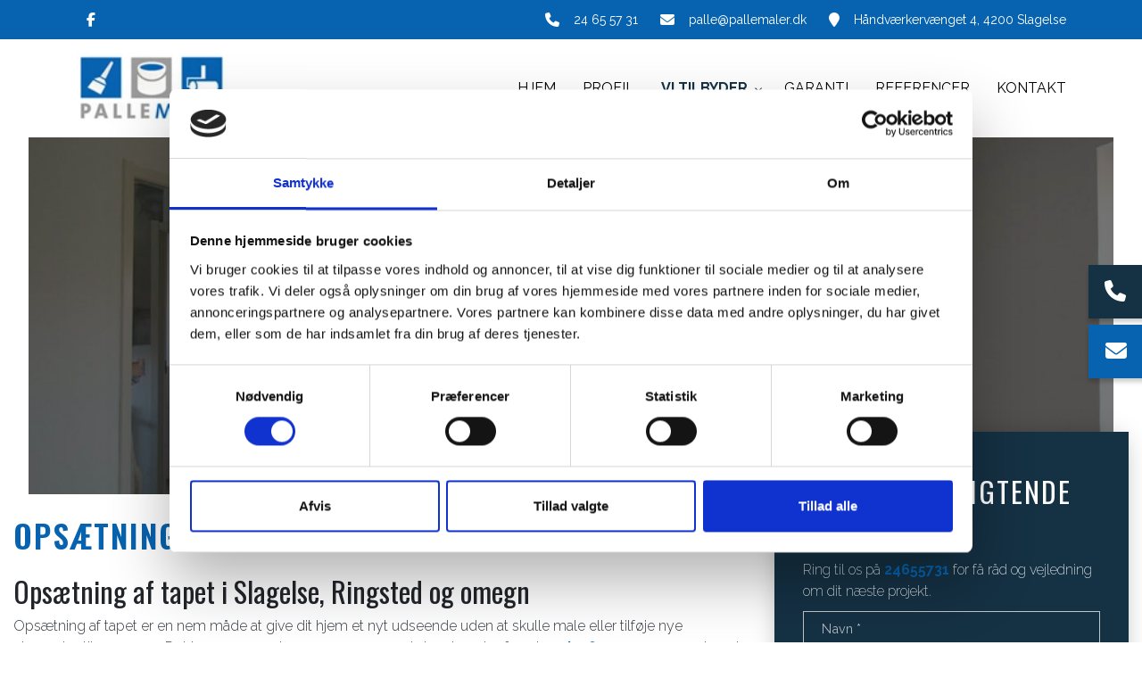

--- FILE ---
content_type: text/html; charset=UTF-8
request_url: https://pallemaler.dk/opsaetning-af-tapet
body_size: 11943
content:
<!DOCTYPE html>
<html lang="da" dir="ltr">
  <head>
    <!-- Google Tag Manager -->
<script>(function(w,d,s,l,i){w[l]=w[l]||[];w[l].push({'gtm.start':
new Date().getTime(),event:'gtm.js'});var f=d.getElementsByTagName(s)[0],
j=d.createElement(s),dl=l!='dataLayer'?'&l='+l:'';j.async=true;j.src=
'https://www.googletagmanager.com/gtm.js?id='+i+dl;f.parentNode.insertBefore(j,f);
})(window,document,'script','dataLayer','GTM-MPNNBKC');</script>
<!-- End Google Tag Manager -->
<script id="Cookiebot" src="https://consent.cookiebot.com/uc.js" data-cbid="f3ecf4b6-d2e1-4408-9e95-e18eae1edc33" data-blockingmode="auto" type="text/javascript"></script>
    <meta charset="utf-8" />
<meta name="description" content="Har du brug for hjælp til opsætning af tapet? Med 20 års erfaring garantere vi et flot resultat. Kontakt os i dag for et uforpligtende tilbud." />
<link rel="canonical" href="https://pallemaler.dk/opsaetning-af-tapet" />
<meta name="Generator" content="Drupal 10 (https://www.drupal.org)" />
<meta name="MobileOptimized" content="width" />
<meta name="HandheldFriendly" content="true" />
<meta name="viewport" content="width=device-width, initial-scale=1.0" />
<link rel="alternate" hreflang="da" href="https://pallemaler.dk/opsaetning-af-tapet" />
<link rel="alternate" hreflang="en" href="https://pallemaler.dk/en/node/47" />
<link rel="icon" href="/sites/default/files/faviconpallermaler.jpg" type="image/jpeg" />

    <title>Opsætning af tapet i Slagelse, Sorø &amp; Ringsted | Få et tilbud</title>
    <link rel="stylesheet" media="all" href="/sites/default/files/css/css_7IYutzt8-j4fn7SaMchG1srmGhsey6plR6Ig2hMLaRg.css?delta=0&amp;language=da&amp;theme=ewcustom&amp;include=[base64]" />
<link rel="stylesheet" media="all" href="/sites/default/files/css/css_O3qtqhgmmnDDpUnIvEJfCi1zyARkySMUO85GU_SW4R4.css?delta=1&amp;language=da&amp;theme=ewcustom&amp;include=[base64]" />
<link rel="stylesheet" media="all" href="https://cdn.auxo.dk/v1/css/all.min.css" />
<link rel="stylesheet" media="all" href="/themes/ewbootstrap/css/fonts.css?t8ugbf" />
<link rel="stylesheet" media="all" href="/sites/default/files/css/css_e_wI6J3LLDTHk9dCJcZTfhgQXb53bycXAO7QUcOFU0M.css?delta=4&amp;language=da&amp;theme=ewcustom&amp;include=[base64]" />

    
  </head>
  <body class="page-node-47 page-node-odd not-front not-logged-in node-page language-da">
    <!-- Google Tag Manager (noscript) -->
<noscript><iframe src="https://www.googletagmanager.com/ns.html?id=GTM-MPNNBKC"
height="0" width="0" style="display:none;visibility:hidden"></iframe></noscript>
<!-- End Google Tag Manager (noscript) -->
        <a href="#main-content" class="visually-hidden focusable">
      Gå til hovedindhold
    </a>
    
      <div class="dialog-off-canvas-main-canvas" data-off-canvas-main-canvas>
    <div class="layout-container">

	<header class="top-section" role="banner">
		  <div class="main-content-wrapper">
    <div id="block-menu2">
  
    
      <header id="Menu2-6050a48c282ec" class="Menu2 Menu2-6050a48c282ec ">
	<div class="header   ">
					<div class="header__top top">
				<div class="container-lg">
					<div class="row">
						<div class="col-12">
							<div class="top__cols">
								<div class="top__col">
									<ol class="company-info">
	<li class="company-info__item">
	<div class="company-info__item-visual">
		<a href="tel:+4524655731"><i aria-hidden="true" class="fa fa-phone"></i></a>
	</div>

	<div class="company-info__item-content d-none d-md-block">
		<a href="tel:+4524655731">24 65 57 31</a>
	</div>
	</li>
	<li class="company-info__item">
	<div class="company-info__item-visual">
		<a href="mailto:palle@pallemaler.dk"><i aria-hidden="true" class="fa fa-envelope"></i></a>
	</div>

	<div class="company-info__item-content d-none d-md-block">
		<a href="mailto:palle@pallemaler.dk">palle@pallemaler.dk</a>
	</div>
	</li>
	<li class="company-info__item d-none d-lg-flex">
	<div class="company-info__item-visual">
		<a href="https://g.page/pallemaler?share" target="_blank"><i aria-hidden="true" class="fa fa-map-marker"></i></a>
	</div>

	<div class="company-info__item-content">
		<a href="https://g.page/pallemaler?share" target="_blank">Håndværkervænget 4, 4200 Slagelse</a>
	</div>
	</li>
</ol>

								</div>
								<div class="top__col">
									<ol class="socials">
            <li class="socials__item">
            <a class="socials__link" target="_blank" href="https://www.facebook.com/pallemaler/"><i class="fab fa-facebook-f"></i></a>
        </li>
                        </ol>
																	</div>
							</div>
						</div>
					</div>
				</div>
			</div>
				<div class="header__primary primary ">
			<div class="primary__container container-lg">
				<div class="primary__row row">
					<div class="primary__cols col-12">
						<div class="primary__col">
							<a href="https://pallemaler.dk/" class="primary__logo" target="_self">
								<div class="media">  <picture>
                  <source srcset="/sites/default/files/styles/xl/public/logo-ny.webp?itok=y-hRxfCN 1x" media="(min-width: 1200px)" type="image/webp" width="131" height="61"/>
              <source srcset="/sites/default/files/styles/lg/public/logo-ny.webp?itok=vNx1UjDC 1x" media="(min-width: 992px)" type="image/webp" width="131" height="61"/>
              <source srcset="/sites/default/files/styles/md/public/logo-ny.webp?itok=6KyccVkX 1x" media="(min-width: 768px)" type="image/webp" width="131" height="61"/>
              <source srcset="/sites/default/files/styles/sm/public/logo-ny.webp?itok=JORWwxgm 1x" media="(min-width: 576px)" type="image/webp" width="131" height="61"/>
              <source srcset="/sites/default/files/styles/xs/public/logo-ny.webp?itok=RbA-Ygvn 1x" media="(min-width: 0px)" type="image/webp" width="131" height="61"/>
              <source srcset="/sites/default/files/styles/xl/public/logo-ny.jpg?itok=y-hRxfCN 1x" media="(min-width: 1200px)" type="image/jpeg" width="131" height="61"/>
              <source srcset="/sites/default/files/styles/lg/public/logo-ny.jpg?itok=vNx1UjDC 1x" media="(min-width: 992px)" type="image/jpeg" width="131" height="61"/>
              <source srcset="/sites/default/files/styles/md/public/logo-ny.jpg?itok=6KyccVkX 1x" media="(min-width: 768px)" type="image/jpeg" width="131" height="61"/>
              <source srcset="/sites/default/files/styles/sm/public/logo-ny.jpg?itok=JORWwxgm 1x" media="(min-width: 576px)" type="image/jpeg" width="131" height="61"/>
              <source srcset="/sites/default/files/styles/xs/public/logo-ny.jpg?itok=RbA-Ygvn 1x" media="(min-width: 0px)" type="image/jpeg" width="131" height="61"/>
                  <img loading="lazy" src="/sites/default/files/styles/xs/public/logo-ny.jpg?itok=RbA-Ygvn" alt="" />

  </picture>
</div>

							</a>
						</div>
						<div class="primary__col">
							<div class="primary__navbar">
								<div class="primary__navbar-inner">
									<div class="primary__navbar-action">
										<button class="primary__navbar-action-toggle hamburger hamburger--3dx" type="button" data-sidebar-toggle="right">
											<span class="icon hamburger-box">
												<span class="icon-inner hamburger-inner"></span>
											</span>
										</button>
									</div>
									<div class="primary__navbar-main primary__navbar-main--right js-sidebar">
										<nav class="menu menu--effect--1 js-menu" aria-label="main" data-hovertimeout="500">

											<div class="menu__head">
												<a href="https://pallemaler.dk/" class="menu__head-logo" target="_self">
													<div class="media">  <picture>
                  <source srcset="/sites/default/files/styles/xl/public/logo-ny_0.webp?itok=71BMNGOr 1x" media="(min-width: 1200px)" type="image/webp" width="131" height="61"/>
              <source srcset="/sites/default/files/styles/lg/public/logo-ny_0.webp?itok=q9tGZtut 1x" media="(min-width: 992px)" type="image/webp" width="131" height="61"/>
              <source srcset="/sites/default/files/styles/md/public/logo-ny_0.webp?itok=jg6rMqSi 1x" media="(min-width: 768px)" type="image/webp" width="131" height="61"/>
              <source srcset="/sites/default/files/styles/sm/public/logo-ny_0.webp?itok=FVsS5_DW 1x" media="(min-width: 576px)" type="image/webp" width="131" height="61"/>
              <source srcset="/sites/default/files/styles/xs/public/logo-ny_0.webp?itok=J85oMHsl 1x" media="(min-width: 0px)" type="image/webp" width="131" height="61"/>
              <source srcset="/sites/default/files/styles/xl/public/logo-ny_0.jpg?itok=71BMNGOr 1x" media="(min-width: 1200px)" type="image/jpeg" width="131" height="61"/>
              <source srcset="/sites/default/files/styles/lg/public/logo-ny_0.jpg?itok=q9tGZtut 1x" media="(min-width: 992px)" type="image/jpeg" width="131" height="61"/>
              <source srcset="/sites/default/files/styles/md/public/logo-ny_0.jpg?itok=jg6rMqSi 1x" media="(min-width: 768px)" type="image/jpeg" width="131" height="61"/>
              <source srcset="/sites/default/files/styles/sm/public/logo-ny_0.jpg?itok=FVsS5_DW 1x" media="(min-width: 576px)" type="image/jpeg" width="131" height="61"/>
              <source srcset="/sites/default/files/styles/xs/public/logo-ny_0.jpg?itok=J85oMHsl 1x" media="(min-width: 0px)" type="image/jpeg" width="131" height="61"/>
                  <img loading="lazy" src="/sites/default/files/styles/xs/public/logo-ny_0.jpg?itok=J85oMHsl" alt="" />

  </picture>
</div>

												</a>
												<button class="menu__head-toggle hamburger hamburger--3dx" type="button" data-sidebar-toggle="right">
													<span class="icon hamburger-box">
														<span class="icon-inner hamburger-inner"></span>
													</span>
												</button>
											</div>

											<div class="menu__body menu__dropdown menu__dropdown--1">
												<div class="menu__dropdown-inner menu__dropdown-inner--1">
													<ol class="menu__list menu__list--1">
														    <li class="menu__item menu__item--1 menu__item-home  ">
                    <a href="/" class="menu__link"  >
                
                <span>Hjem</span>

                
                            </a>
        
            </li>
    <li class="menu__item menu__item--1 menu__item-c93eac35-0d59-439d-a8cd-e9639a734d89  ">
                    <a href="/profil" class="menu__link"  >
                
                <span>Profil</span>

                
                            </a>
        
            </li>
    <li class="menu__item menu__item--1 menu__item-4aeed25f-22fe-4cb7-b3b5-628bccd96819  ">
                    <span class="menu__link">
                
                <span>Vi tilbyder</span>

                
                                    <span class="toggle"><i class="icon--arrow"></i></span>
                            </span>
        
                    <div class="menu__dropdown menu__dropdown--2">
                <div class="menu__dropdown-inner menu__dropdown-inner--2">
                    <ol class="menu__list menu__list--2">
                            <li class="menu__item menu__item--2 menu__item-1004c857-6f4e-4159-b1ed-2d3e9591b99b  ">
                    <a href="/nybyg" class="menu__link"  >
                
                <span>Nybyg</span>

                
                            </a>
        
            </li>
    <li class="menu__item menu__item--2 menu__item-1d4bd853-0a6a-49b7-858f-3d938d4799af  ">
                    <a href="/malermester" class="menu__link"  >
                
                <span>Malermester</span>

                
                            </a>
        
            </li>
    <li class="menu__item menu__item--2 menu__item-6ca1f8bd-d703-4d5b-aafa-a50e2f637c26  ">
                    <a href="/maling-af-facade" class="menu__link"  >
                
                <span>Maling af facade</span>

                
                            </a>
        
            </li>
    <li class="menu__item menu__item--2 menu__item-5efc6877-77fb-448c-a47e-c39883eec15c  ">
                    <a href="/opsaetning-af-tapet" class="menu__link"  >
                
                <span>Opsætning af tapet</span>

                
                            </a>
        
            </li>
    <li class="menu__item menu__item--2 menu__item-b84684cc-940e-4697-831f-9850c13ca58a  ">
                    <a href="/fuldspartling" class="menu__link"  >
                
                <span>Fuldspartling</span>

                
                            </a>
        
            </li>
    <li class="menu__item menu__item--2 menu__item-bae2ad97-563a-41e9-a355-38adf6eb4c6f  ">
                    <a href="/maling-af-flyttelejlighed" class="menu__link"  >
                
                <span>Maling af flyttelejlighed</span>

                
                            </a>
        
            </li>
    <li class="menu__item menu__item--2 menu__item-9627dfab-bd13-4f7c-9933-9db083ad4a82  ">
                    <a href="/maling-af-sommerhus" class="menu__link"  >
                
                <span>Maling af sommerhus</span>

                
                            </a>
        
            </li>
    <li class="menu__item menu__item--2 menu__item-89e2089c-d1b3-4a4c-af93-9cd5e7a56395  ">
                    <a href="/microcement-badevaerelse" class="menu__link"  >
                
                <span>Microcement</span>

                
                            </a>
        
            </li>

                    </ol>
                </div>
            </div>
            </li>
    <li class="menu__item menu__item--1 menu__item-3d75e00a-2987-42f6-8eb5-811a974dbfa7  ">
                    <a href="/garanti" class="menu__link"  >
                
                <span>Garanti</span>

                
                            </a>
        
            </li>
    <li class="menu__item menu__item--1 menu__item-9dc3632b-e2f9-40a2-b164-f35328c144ec  ">
                    <a href="/referencer" class="menu__link"  >
                
                <span>Referencer</span>

                
                            </a>
        
            </li>
    <li class="menu__item menu__item--1 menu__item-f124156b-0f1b-4230-87c7-1d2b5c8a08dc  ">
                    <a href="/kontakt" class="menu__link"  >
                
                <span>Kontakt</span>

                
                            </a>
        
            </li>

													</ol>
													<div class="menu__body-footer">
														<ol class="socials">
            <li class="socials__item">
            <a class="socials__link" target="_blank" href="https://www.facebook.com/pallemaler/"><i class="fab fa-facebook-f"></i></a>
        </li>
                        </ol>
																											</div>
												</div>
											</div>
										</nav>
									</div>
								</div>
							</div>
						</div>
					</div>
				</div>
			</div>
		</div>
	</div>
</header>

  </div>

  </div>

	</header>

			  <div class="main-content-wrapper">
    <div id="block-slider4">
  
    
      <div id="Slider4rev3-6045d48c45953" class="carousel slide Slider4rev3  " data-randomize="true" data-ride="carousel"  data-interval="4000"  >

	
		<!-- Wrapper for slides -->
		<div class="carousel-inner">
			
							
                                            <div class="carousel-item carousel-item-1  active ">
                            <div class="media">  <picture>
                  <source srcset="/sites/default/files/styles/xl/public/pallemaler_0013.webp?itok=ZbzrS442 1x" media="(min-width: 1200px)" type="image/webp" width="1600" height="423"/>
              <source srcset="/sites/default/files/styles/lg/public/pallemaler_0013.webp?itok=zFs59q6r 1x" media="(min-width: 992px)" type="image/webp" width="1199" height="317"/>
              <source srcset="/sites/default/files/styles/md/public/pallemaler_0013.webp?itok=nxmIFVio 1x" media="(min-width: 768px)" type="image/webp" width="991" height="262"/>
              <source srcset="/sites/default/files/styles/sm/public/pallemaler_0013.webp?itok=By7T-bCM 1x" media="(min-width: 576px)" type="image/webp" width="767" height="203"/>
              <source srcset="/sites/default/files/styles/xs/public/pallemaler_0013.webp?itok=rsNtktua 1x" media="(min-width: 0px)" type="image/webp" width="575" height="152"/>
              <source srcset="/sites/default/files/styles/xl/public/pallemaler_0013.jpg?itok=ZbzrS442 1x" media="(min-width: 1200px)" type="image/jpeg" width="1600" height="423"/>
              <source srcset="/sites/default/files/styles/lg/public/pallemaler_0013.jpg?itok=zFs59q6r 1x" media="(min-width: 992px)" type="image/jpeg" width="1199" height="317"/>
              <source srcset="/sites/default/files/styles/md/public/pallemaler_0013.jpg?itok=nxmIFVio 1x" media="(min-width: 768px)" type="image/jpeg" width="991" height="262"/>
              <source srcset="/sites/default/files/styles/sm/public/pallemaler_0013.jpg?itok=By7T-bCM 1x" media="(min-width: 576px)" type="image/jpeg" width="767" height="203"/>
              <source srcset="/sites/default/files/styles/xs/public/pallemaler_0013.jpg?itok=rsNtktua 1x" media="(min-width: 0px)" type="image/jpeg" width="575" height="152"/>
                  <img loading="lazy" class="d-block w-100" src="/sites/default/files/styles/xs/public/pallemaler_0013.jpg?itok=rsNtktua" alt="" />

  </picture>
</div>

                            <div class="container Slider4rev3-carousel-content">
                                <div class="row">
                                    <div class="col-12 align-left">
                                        
                                    </div>
                                </div>
                            </div>
                        </div>
                    				
                                            <div class="carousel-item carousel-item-2 ">
                            <div class="media">  <picture>
                  <source srcset="/sites/default/files/styles/xl/public/pallemaler_0014.webp?itok=tyYnWsVW 1x" media="(min-width: 1200px)" type="image/webp" width="1600" height="423"/>
              <source srcset="/sites/default/files/styles/lg/public/pallemaler_0014.webp?itok=OkhLfGbw 1x" media="(min-width: 992px)" type="image/webp" width="1199" height="317"/>
              <source srcset="/sites/default/files/styles/md/public/pallemaler_0014.webp?itok=duRgZXCI 1x" media="(min-width: 768px)" type="image/webp" width="991" height="262"/>
              <source srcset="/sites/default/files/styles/sm/public/pallemaler_0014.webp?itok=t5MPe5vi 1x" media="(min-width: 576px)" type="image/webp" width="767" height="203"/>
              <source srcset="/sites/default/files/styles/xs/public/pallemaler_0014.webp?itok=7DDV912l 1x" media="(min-width: 0px)" type="image/webp" width="575" height="152"/>
              <source srcset="/sites/default/files/styles/xl/public/pallemaler_0014.jpg?itok=tyYnWsVW 1x" media="(min-width: 1200px)" type="image/jpeg" width="1600" height="423"/>
              <source srcset="/sites/default/files/styles/lg/public/pallemaler_0014.jpg?itok=OkhLfGbw 1x" media="(min-width: 992px)" type="image/jpeg" width="1199" height="317"/>
              <source srcset="/sites/default/files/styles/md/public/pallemaler_0014.jpg?itok=duRgZXCI 1x" media="(min-width: 768px)" type="image/jpeg" width="991" height="262"/>
              <source srcset="/sites/default/files/styles/sm/public/pallemaler_0014.jpg?itok=t5MPe5vi 1x" media="(min-width: 576px)" type="image/jpeg" width="767" height="203"/>
              <source srcset="/sites/default/files/styles/xs/public/pallemaler_0014.jpg?itok=7DDV912l 1x" media="(min-width: 0px)" type="image/jpeg" width="575" height="152"/>
                  <img loading="lazy" class="d-block w-100" src="/sites/default/files/styles/xs/public/pallemaler_0014.jpg?itok=7DDV912l" alt="" />

  </picture>
</div>

                            <div class="container Slider4rev3-carousel-content">
                                <div class="row">
                                    <div class="col-12 align-left">
                                        
                                    </div>
                                </div>
                            </div>
                        </div>
                    				
                                            <div class="carousel-item carousel-item-3 ">
                            <div class="media">  <picture>
                  <source srcset="/sites/default/files/styles/xl/public/pallemaler_0015.webp?itok=agyY5x-G 1x" media="(min-width: 1200px)" type="image/webp" width="1600" height="423"/>
              <source srcset="/sites/default/files/styles/lg/public/pallemaler_0015.webp?itok=KBcCAqO5 1x" media="(min-width: 992px)" type="image/webp" width="1199" height="317"/>
              <source srcset="/sites/default/files/styles/md/public/pallemaler_0015.webp?itok=cdFMYN19 1x" media="(min-width: 768px)" type="image/webp" width="991" height="262"/>
              <source srcset="/sites/default/files/styles/sm/public/pallemaler_0015.webp?itok=uPRLp351 1x" media="(min-width: 576px)" type="image/webp" width="767" height="203"/>
              <source srcset="/sites/default/files/styles/xs/public/pallemaler_0015.webp?itok=OsfP66D6 1x" media="(min-width: 0px)" type="image/webp" width="575" height="152"/>
              <source srcset="/sites/default/files/styles/xl/public/pallemaler_0015.jpg?itok=agyY5x-G 1x" media="(min-width: 1200px)" type="image/jpeg" width="1600" height="423"/>
              <source srcset="/sites/default/files/styles/lg/public/pallemaler_0015.jpg?itok=KBcCAqO5 1x" media="(min-width: 992px)" type="image/jpeg" width="1199" height="317"/>
              <source srcset="/sites/default/files/styles/md/public/pallemaler_0015.jpg?itok=cdFMYN19 1x" media="(min-width: 768px)" type="image/jpeg" width="991" height="262"/>
              <source srcset="/sites/default/files/styles/sm/public/pallemaler_0015.jpg?itok=uPRLp351 1x" media="(min-width: 576px)" type="image/jpeg" width="767" height="203"/>
              <source srcset="/sites/default/files/styles/xs/public/pallemaler_0015.jpg?itok=OsfP66D6 1x" media="(min-width: 0px)" type="image/jpeg" width="575" height="152"/>
                  <img loading="lazy" class="d-block w-100" src="/sites/default/files/styles/xs/public/pallemaler_0015.jpg?itok=OsfP66D6" alt="" />

  </picture>
</div>

                            <div class="container Slider4rev3-carousel-content">
                                <div class="row">
                                    <div class="col-12 align-left">
                                        
                                    </div>
                                </div>
                            </div>
                        </div>
                    				
                                            <div class="carousel-item carousel-item-4 ">
                            <div class="media">  <picture>
                  <source srcset="/sites/default/files/styles/xl/public/pallemaler_0017.webp?itok=rvHpLTRq 1x" media="(min-width: 1200px)" type="image/webp" width="1600" height="423"/>
              <source srcset="/sites/default/files/styles/lg/public/pallemaler_0017.webp?itok=Fb2AmhwG 1x" media="(min-width: 992px)" type="image/webp" width="1199" height="317"/>
              <source srcset="/sites/default/files/styles/md/public/pallemaler_0017.webp?itok=tCsDQgEp 1x" media="(min-width: 768px)" type="image/webp" width="991" height="262"/>
              <source srcset="/sites/default/files/styles/sm/public/pallemaler_0017.webp?itok=T990vFq_ 1x" media="(min-width: 576px)" type="image/webp" width="767" height="203"/>
              <source srcset="/sites/default/files/styles/xs/public/pallemaler_0017.webp?itok=0i_FzkWK 1x" media="(min-width: 0px)" type="image/webp" width="575" height="152"/>
              <source srcset="/sites/default/files/styles/xl/public/pallemaler_0017.jpg?itok=rvHpLTRq 1x" media="(min-width: 1200px)" type="image/jpeg" width="1600" height="423"/>
              <source srcset="/sites/default/files/styles/lg/public/pallemaler_0017.jpg?itok=Fb2AmhwG 1x" media="(min-width: 992px)" type="image/jpeg" width="1199" height="317"/>
              <source srcset="/sites/default/files/styles/md/public/pallemaler_0017.jpg?itok=tCsDQgEp 1x" media="(min-width: 768px)" type="image/jpeg" width="991" height="262"/>
              <source srcset="/sites/default/files/styles/sm/public/pallemaler_0017.jpg?itok=T990vFq_ 1x" media="(min-width: 576px)" type="image/jpeg" width="767" height="203"/>
              <source srcset="/sites/default/files/styles/xs/public/pallemaler_0017.jpg?itok=0i_FzkWK 1x" media="(min-width: 0px)" type="image/jpeg" width="575" height="152"/>
                  <img loading="lazy" class="d-block w-100" src="/sites/default/files/styles/xs/public/pallemaler_0017.jpg?itok=0i_FzkWK" alt="" />

  </picture>
</div>

                            <div class="container Slider4rev3-carousel-content">
                                <div class="row">
                                    <div class="col-12 align-left">
                                        
                                    </div>
                                </div>
                            </div>
                        </div>
                    				
                                            <div class="carousel-item carousel-item-5 ">
                            <div class="media">  <picture>
                  <source srcset="/sites/default/files/styles/xl/public/pallemaler_0018.webp?itok=4JHawDLK 1x" media="(min-width: 1200px)" type="image/webp" width="1600" height="423"/>
              <source srcset="/sites/default/files/styles/lg/public/pallemaler_0018.webp?itok=jRmD4ILx 1x" media="(min-width: 992px)" type="image/webp" width="1199" height="317"/>
              <source srcset="/sites/default/files/styles/md/public/pallemaler_0018.webp?itok=43sOeiKD 1x" media="(min-width: 768px)" type="image/webp" width="991" height="262"/>
              <source srcset="/sites/default/files/styles/sm/public/pallemaler_0018.webp?itok=K-Gl_mSa 1x" media="(min-width: 576px)" type="image/webp" width="767" height="203"/>
              <source srcset="/sites/default/files/styles/xs/public/pallemaler_0018.webp?itok=oPOn3Pv1 1x" media="(min-width: 0px)" type="image/webp" width="575" height="152"/>
              <source srcset="/sites/default/files/styles/xl/public/pallemaler_0018.jpg?itok=4JHawDLK 1x" media="(min-width: 1200px)" type="image/jpeg" width="1600" height="423"/>
              <source srcset="/sites/default/files/styles/lg/public/pallemaler_0018.jpg?itok=jRmD4ILx 1x" media="(min-width: 992px)" type="image/jpeg" width="1199" height="317"/>
              <source srcset="/sites/default/files/styles/md/public/pallemaler_0018.jpg?itok=43sOeiKD 1x" media="(min-width: 768px)" type="image/jpeg" width="991" height="262"/>
              <source srcset="/sites/default/files/styles/sm/public/pallemaler_0018.jpg?itok=K-Gl_mSa 1x" media="(min-width: 576px)" type="image/jpeg" width="767" height="203"/>
              <source srcset="/sites/default/files/styles/xs/public/pallemaler_0018.jpg?itok=oPOn3Pv1 1x" media="(min-width: 0px)" type="image/jpeg" width="575" height="152"/>
                  <img loading="lazy" class="d-block w-100" src="/sites/default/files/styles/xs/public/pallemaler_0018.jpg?itok=oPOn3Pv1" alt="" />

  </picture>
</div>

                            <div class="container Slider4rev3-carousel-content">
                                <div class="row">
                                    <div class="col-12 align-left">
                                        
                                    </div>
                                </div>
                            </div>
                        </div>
                    									</div>

		<!-- Left and right controls -->
		
		<!-- Indicators -->
		
		<!-- Down button -->
		
	
</div>

  </div>
<div id="block-ewcustom-underside-titel">
  
    
      <div id="ew-title-1"  class="">
	<div class="container">
		<div class="row">
			<div class="col-12">
				<h1>Opsætning af tapet</h1>
			</div>
		</div>
	</div>
</div>
  </div>

  </div>

	
	
			<main role="main">
			<a id="main-content" tabindex="-1"></a>
			<div class="container content-container">
				<div class="row content-row">

															
					
											<div class="col-12 col-md-7 col-lg-8 content-content">
							  <div class="main-content-wrapper">
    <div data-drupal-messages-fallback class="hidden"></div><div id="block-ewcustom-mainpagecontent">
  
    
      <article data-history-node-id="47">

  
    

  
  <div>
    
            <div class="body"><h2>Opsætning af tapet i Slagelse, Ringsted og omegn</h2>

<p>Opsætning af tapet er en nem måde at give dit hjem et nyt udseende uden at skulle male eller tilføje nye elementer til væggene. Det kan være en stor opgave, men ved at vælge et erfarent <a href="/" target="_blank">malerfirma</a> som vores, kan du være sikker på, at du får en løsning, der opfylder alle dine ønsker og krav.</p>

<p>Vi tilbyder med bl.a. opsætning af tapet i Slagelse, Sorø, Ringsted og resten af Sjælland. Så bor du på Sjælland og ønsker professionel hjælp til at sætte dit tapet op, så tøv ikke med at kontakte os.</p>

<p><a class="btn btn-primary" href="/node/6">Få hjælp til opsætning af tapet</a></p>

<h2>Tapetsering med fokus på kunden og kvalitet</h2>

<p>Vi er stolte af at levere en høj kvalitet og kundetilfredshed på alle vores projekter. Vi tager alle de nødvendige forholdsregler for at sikre, at tapetet opsættes korrekt, så du kan nyde en smuk væg i årevis. Som <a href="/" target="_blank">malerfirma</a> bygger vi virksomheden på tilfreds kunder og derfor kan du altid stole på et flot resultat.</p>

<h2>Fordele ved opsætning af tapet</h2>

<p>Der er flere fordele ved at få sat et flot tapet op på dine vægge:</p>

<ul>
	<li>Giv dine vægge et nyt look uden at skulle male</li>
	<li>Komplet ændring af rummets atmosfære</li>
	<li>Skjuler mindre fejl og uregelmæssigheder på væggene</li>
	<li>Kan være en billigere løsning end at male</li>
	<li>Mulighed for at vælge mellem et stort udvalg af mønstre, farver og materialer</li>
</ul>

<h3>Vi finder løsninger sammen</h3>

<p>Vores team af erfarne <a href="/" target="_blank">malere</a> vil arbejde sammen med dig for at sikre, at du får tapetseret dine vægge korrekt. Vi går meget op i at levere en tilfredsstillende løsning. Derfor garanterer vi altid kvalitetsarbejde og en løsning du kan være glad for langt ud i fremtiden. Vi mener at en god dialog gør hele forskellen uanset om der er tale om opsætning af tapet, en maleopgave eller noget helt tredje. Vi finder en løsning sammen, så du kan være sikker på at dine behov bliver mødt.</p>

<h3>Kontakt os i dag for en gratis konsultation</h3>

<p>Hvis du er interesseret i at få opsat nyt tapet, så tøv ikke med at kontakte os. Vi tilbyder en gratis konsultation, hvor vi kan diskutere dine ønsker og give et skræddersyet tilbud til dig. Lad os hjælpe dig med at give dit hjem den nye look, du ønsker.</p>

<p>Du kan altid få fat på os gennem tlf. <a href="tel:24 65 57 31">24 65 57 31</a>, mail <a href="mailto:palle@pallemaler.dk">palle@pallemaler.dk</a> eller vores <a data-entity-substitution="canonical" data-entity-type="node" data-entity-uuid="1bc6517f-5188-4987-84ab-47c9259535c3" href="/kontakt" target="_blank">kontaktformular</a>.</p>

<p>Vi ser frem til at hører fra dig med opsætning af tapet.</p>
</div>
      
  </div>

</article>

  </div>
<div class="views-element-container" id="block-ewcustom-views-block-ewapp-kontekstuelt-galleri-block-1">
  
    
      <div><div class="row view--blazy js-view-dom-id-29dd68d62737dd9d60e106f74ed8cff88271ef8705720fc1eee9f849c03a35b8">
  
  
  

  
  
  

      <div class="col-6 col-lg-4 col-xl-3 views-row"><div class="views-field views-field-nothing"><span class="field-content"><a href="/sites/default/files/2026-01/opsaetning-af-tapet-ringsted.jpg" data-lightbox="1">    <div data-b-token="b-12fcea003c2" class="media media--blazy media--image media--responsive">  
                  <source srcset="/sites/default/files/styles/gallery1_style/public/2026-01/opsaetning-af-tapet-ringsted.webp?itok=QznGTVec 1x" type="image/webp" width="250" height="250" />
              <source srcset="/sites/default/files/styles/gallery1_style/public/2026-01/opsaetning-af-tapet-ringsted.jpg?itok=QznGTVec 1x" type="image/jpeg" width="250" height="250" />
                  <img decoding="async" class="media__element" srcset="/sites/default/files/styles/gallery1_style/public/2026-01/opsaetning-af-tapet-ringsted.jpg?itok=QznGTVec 1x" width="250" height="250" src="/sites/default/files/styles/gallery1_style/public/2026-01/opsaetning-af-tapet-ringsted.jpg?itok=QznGTVec" alt="Opsætning af tapet i Ringsted" />

  
        </div>
  </a></span></div></div>
    <div class="col-6 col-lg-4 col-xl-3 views-row"><div class="views-field views-field-nothing"><span class="field-content"><a href="/sites/default/files/2026-01/opsaetning-af-tapet-slagelse.jpg" data-lightbox="1">    <div data-b-token="b-fa512282589" class="media media--blazy media--image media--responsive">  
                  <source srcset="/sites/default/files/styles/gallery1_style/public/2026-01/opsaetning-af-tapet-slagelse.webp?itok=fUGv7dfr 1x" type="image/webp" width="250" height="250" />
              <source srcset="/sites/default/files/styles/gallery1_style/public/2026-01/opsaetning-af-tapet-slagelse.jpg?itok=fUGv7dfr 1x" type="image/jpeg" width="250" height="250" />
                  <img decoding="async" class="media__element" srcset="/sites/default/files/styles/gallery1_style/public/2026-01/opsaetning-af-tapet-slagelse.jpg?itok=fUGv7dfr 1x" width="250" height="250" src="/sites/default/files/styles/gallery1_style/public/2026-01/opsaetning-af-tapet-slagelse.jpg?itok=fUGv7dfr" alt="Opsætning af tapet i Slagelse" />

  
        </div>
  </a></span></div></div>
    <div class="col-6 col-lg-4 col-xl-3 views-row"><div class="views-field views-field-nothing"><span class="field-content"><a href="/sites/default/files/2026-01/opsaetning-af-tapet.jpg" data-lightbox="1">    <div data-b-token="b-7f7761b9eee" class="media media--blazy media--image media--responsive">  
                  <source srcset="/sites/default/files/styles/gallery1_style/public/2026-01/opsaetning-af-tapet.webp?itok=xJyE5nM9 1x" type="image/webp" width="250" height="250" />
              <source srcset="/sites/default/files/styles/gallery1_style/public/2026-01/opsaetning-af-tapet.jpg?itok=xJyE5nM9 1x" type="image/jpeg" width="250" height="250" />
                  <img decoding="async" class="media__element" srcset="/sites/default/files/styles/gallery1_style/public/2026-01/opsaetning-af-tapet.jpg?itok=xJyE5nM9 1x" width="250" height="250" src="/sites/default/files/styles/gallery1_style/public/2026-01/opsaetning-af-tapet.jpg?itok=xJyE5nM9" alt="Opsætning af tapet" />

  
        </div>
  </a></span></div></div>
    <div class="col-6 col-lg-4 col-xl-3 views-row"><div class="views-field views-field-nothing"><span class="field-content"><a href="/sites/default/files/2026-01/ny-opsaetning-af-tapet.jpg" data-lightbox="1">    <div data-b-token="b-eab514cff0a" class="media media--blazy media--image media--responsive">  
                  <source srcset="/sites/default/files/styles/gallery1_style/public/2026-01/ny-opsaetning-af-tapet.webp?itok=qT2-ZnuC 1x" type="image/webp" width="250" height="250" />
              <source srcset="/sites/default/files/styles/gallery1_style/public/2026-01/ny-opsaetning-af-tapet.jpg?itok=qT2-ZnuC 1x" type="image/jpeg" width="250" height="250" />
                  <img decoding="async" class="media__element" srcset="/sites/default/files/styles/gallery1_style/public/2026-01/ny-opsaetning-af-tapet.jpg?itok=qT2-ZnuC 1x" width="250" height="250" src="/sites/default/files/styles/gallery1_style/public/2026-01/ny-opsaetning-af-tapet.jpg?itok=qT2-ZnuC" alt="Ny opsætning af tapet" />

  
        </div>
  </a></span></div></div>
    <div class="col-6 col-lg-4 col-xl-3 views-row"><div class="views-field views-field-nothing"><span class="field-content"><a href="/sites/default/files/2026-01/opsaetning-af-tapet-natur.jpg" data-lightbox="1">    <div data-b-token="b-753cb1200a2" class="media media--blazy media--image media--responsive">  
                  <source srcset="/sites/default/files/styles/gallery1_style/public/2026-01/opsaetning-af-tapet-natur.webp?itok=w4WqIhDF 1x" type="image/webp" width="250" height="250" />
              <source srcset="/sites/default/files/styles/gallery1_style/public/2026-01/opsaetning-af-tapet-natur.jpg?itok=w4WqIhDF 1x" type="image/jpeg" width="250" height="250" />
                  <img decoding="async" class="media__element" srcset="/sites/default/files/styles/gallery1_style/public/2026-01/opsaetning-af-tapet-natur.jpg?itok=w4WqIhDF 1x" width="250" height="250" src="/sites/default/files/styles/gallery1_style/public/2026-01/opsaetning-af-tapet-natur.jpg?itok=w4WqIhDF" alt="Opsætning af tapet natur" />

  
        </div>
  </a></span></div></div>
    <div class="col-6 col-lg-4 col-xl-3 views-row"><div class="views-field views-field-nothing"><span class="field-content"><a href="/sites/default/files/2026-01/opsaetning-af-tapet-soroe.jpg" data-lightbox="1">    <div data-b-token="b-18c09c8879a" class="media media--blazy media--image media--responsive">  
                  <source srcset="/sites/default/files/styles/gallery1_style/public/2026-01/opsaetning-af-tapet-soroe.webp?itok=DZ25e7zf 1x" type="image/webp" width="250" height="250" />
              <source srcset="/sites/default/files/styles/gallery1_style/public/2026-01/opsaetning-af-tapet-soroe.jpg?itok=DZ25e7zf 1x" type="image/jpeg" width="250" height="250" />
                  <img decoding="async" class="media__element" srcset="/sites/default/files/styles/gallery1_style/public/2026-01/opsaetning-af-tapet-soroe.jpg?itok=DZ25e7zf 1x" width="250" height="250" src="/sites/default/files/styles/gallery1_style/public/2026-01/opsaetning-af-tapet-soroe.jpg?itok=DZ25e7zf" alt="Opsætning af tapet i Sorø" />

  
        </div>
  </a></span></div></div>

    

  
  

  
  
</div>
</div>

  </div>

  </div>

						</div>
					
											<div class="col-12 col-md-5 col-lg-4 content-sidebar-second">
							<div class="main-content-wrapper"><div id="block-webform1"><section id="ew-webform-1-rev4-609930b71e185" class="ew-webform-1-rev4 ew-webform-1-rev4-609930b71e185 " ><h2>Få et uforpligtende tilbud!</h2><p class="ewtext">Ring til os på&nbsp;<a href="tel: 24655731">24655731&nbsp;</a>for få råd og vejledning om dit næste projekt.</p><form class="webform-submission-form webform-submission-add-form webform-submission-tilbud-form webform-submission-tilbud-add-form webform-submission-tilbud-node-47-form webform-submission-tilbud-node-47-add-form js-webform-details-toggle webform-details-toggle" data-drupal-selector="webform-submission-tilbud-node-47-add-form" action="/opsaetning-af-tapet" method="post" id="webform-submission-tilbud-node-47-add-form" accept-charset="UTF-8"><div id="edit-tilbud" class="js-form-item form-item form-type-webform-markup js-form-type-webform-markup form-item-tilbud js-form-item-tilbud form-no-label"><h2>
F&aring; et uforpligtende tilbud!
</h2></div><div class="js-form-item form-item form-type-textfield js-form-type-textfield form-item-navn js-form-item-navn form-no-label"><input data-drupal-selector="edit-navn" type="text" id="edit-navn" name="navn" value="" size="60" maxlength="255" placeholder="Navn *" class="form-text" /></div><div class="js-form-item form-item form-type-textfield js-form-type-textfield form-item-e-mail js-form-item-e-mail form-no-label"><input data-drupal-selector="edit-e-mail" type="text" id="edit-e-mail" name="e_mail" value="" size="60" maxlength="255" placeholder="E-mail *" class="form-text" /></div><div class="js-form-item form-item form-type-textfield js-form-type-textfield form-item-telefon01 js-form-item-telefon01 form-no-label"><input data-drupal-selector="edit-telefon01" type="text" id="edit-telefon01" name="telefon01" value="" size="60" maxlength="255" placeholder="Telefon *" class="form-text" /></div><div data-drupal-selector="edit-actions" class="form-actions webform-actions js-form-wrapper form-wrapper" id="edit-actions"><input class="webform-button--submit button button--primary js-form-submit form-submit" data-drupal-selector="edit-actions-submit" type="submit" id="edit-actions-submit" name="op" value="Bliv kontaktet" /></div><input autocomplete="off" data-drupal-selector="form-ndub-pwmxp4c0q5hkldotv6pxmm5rrxffwfzyi3cqcc" type="hidden" name="form_build_id" value="form-nDUB-pWMxp4c0Q5hKLDotV6PXmM5RRxfFWFZyi3cQcc" /><input data-drupal-selector="edit-webform-submission-tilbud-node-47-add-form" type="hidden" name="form_id" value="webform_submission_tilbud_node_47_add_form" /><div  data-drupal-selector="edit-captcha" class="captcha captcha-type-challenge--recaptcha-v3" data-nosnippet><div class="captcha__element"><input data-drupal-selector="edit-captcha-sid" type="hidden" name="captcha_sid" value="80094" /><input data-drupal-selector="edit-captcha-token" type="hidden" name="captcha_token" value="mApoXVLQZdtILDJhhRSCNzyWx09Wdazh7yFZy7eFRIk" /><input id="recaptcha-v3-token" class="recaptcha-v3-token" data-recaptcha-v3-action="recaptcha_v3" data-recaptcha-v3-site-key="6Lfgn-4eAAAAAIOMvrMJ4w4igU-WEP6SvIWDEQQM" data-drupal-selector="edit-captcha-response" type="hidden" name="captcha_response" value="" /></div></div></form></section></div></div>
						</div>
					
				</div>
			</div>
		</main>
	
	
			  <div class="main-content-wrapper">
    <div id="block-reviews2">
  
    
      <section id="Reviews2-61af780fcd1ae" class="Reviews2 Reviews2-61af780fcd1ae  " data-scale="1.5" data-orientation="down">
	<div class="reviews">
		<div class="reviews__container container-fluid">

			<div class="reviews__main">
				<div class="row">
					<div class="col-12">
						<div class="container-xl">
							<div class="reviews__content">
								<div class="row">
									<div class="col-12">
										<div class="container">
											<div class="row">
												<div class="col-12 reviews__header-wrap">
													<header class="reviews__header header  header--on-the-line ">
														<div class="header__head">
                                                            <h2>Kunde <span class="paintme">anmeldelser</span></h2>

<p>Her kan du læse hvad vores kunder har at sige om os,&nbsp;<a href="https://www.anmeld-haandvaerker.dk/maler/palle-maler-vpalle-michael-jensen" target="_blank">Anmeld Håndværker</a>.</p>

														</div>
																													<div class="header__ratings">
																<div class="rating-wrap">

																	<div class="rating">
																		<div class="rating__number"></div>
																																			</div>

																</div>
																<div class="copy">
																	<p></p>
																</div>
															</div>
																											</header>
												</div>
											</div>
										</div>
									</div>
								</div>
								<div class="row">
									<div class="col-12">
										<div class="container">
											<div class="row">
												<div class="col-12 reviews__slider">
													<div class="reviews__slides-wrap js-reviews">
														<!-- Buttons goes here -->
														<button class="reviews__arrow reviews__arrow--prev" aria-label="Previous" type="button">
                                                            <i class="fal fa-chevron-left"></i>
                                                        </button>
														<button class="reviews__arrow reviews__arrow--next" aria-label="Next" type="button">
                                                            <i class="fal fa-chevron-right"></i>
                                                        </button>
														<div class="reviews__slides slides" data-autoplay="1" data-interval="4000" data-maxitems="3" data-center="0">

																															<article class="reviews__slide slide">
																	<div class="slide-container">
																		<div class="slide-inner">
																			<div class="slide__visual">
                                                                                
                                                                            </div>
																			<div class="slide__content">
																				<div class="slide__top  byline-pos--left  ">
																																											<div class="slide__byline">
																							<span class="name">Torbjørn Olsen</span>
																							<span class="tag"></span>
																						</div>
																																																														</div>
																				<div class="slide__copy">
																					<div class="slide__copy-inner">
																						<div class="slide__copy-body">
																							<p>Palle maler sendte 2 maler(inder), som udførte et suverænt flot stykke arbejde. Flot fugning efterfulgt af en omhyggelighed for det efterfølgende malerarbejde, og så samtidig var de alletiders at have besøg af. Meget venlige og alt var ryddet pænt op bagefter. Stor ros herfra Skælskør</p>

																						</div>
																					</div>
																																											<button type="button" class="slide__copy-show">Læs mere</button>
																																									</div>
																				<div class="slide__bottom   rating-pos--right ">
																																																														</div>
																			</div>
																		</div>
																	</div>
																</article>
																															<article class="reviews__slide slide">
																	<div class="slide-container">
																		<div class="slide-inner">
																			<div class="slide__visual">
                                                                                
                                                                            </div>
																			<div class="slide__content">
																				<div class="slide__top  byline-pos--left  ">
																																											<div class="slide__byline">
																							<span class="name">Anders Kristiansen</span>
																							<span class="tag"></span>
																						</div>
																																																														</div>
																				<div class="slide__copy">
																					<div class="slide__copy-inner">
																						<div class="slide__copy-body">
																							<p>Der er kun ros fra os. alle aftaler er overholdt til punkt og prikke. vi kan kun videregive vores bedste anbefalinger. Kør gerne forbi Kanehøj Mølle Kanehøj Møllevej 53 4230 Skælskør for at se resultatet</p>

																						</div>
																					</div>
																																											<button type="button" class="slide__copy-show">Læs mere</button>
																																									</div>
																				<div class="slide__bottom   rating-pos--right ">
																																																														</div>
																			</div>
																		</div>
																	</div>
																</article>
																															<article class="reviews__slide slide">
																	<div class="slide-container">
																		<div class="slide-inner">
																			<div class="slide__visual">
                                                                                
                                                                            </div>
																			<div class="slide__content">
																				<div class="slide__top  byline-pos--left  ">
																																											<div class="slide__byline">
																							<span class="name">Kelly Langkilde</span>
																							<span class="tag"></span>
																						</div>
																																																														</div>
																				<div class="slide__copy">
																					<div class="slide__copy-inner">
																						<div class="slide__copy-body">
																							<p>Palle har været tilgængelig, korrekt, ordholdende og konkurrencedygtig. Er tilsyneladende ikke faldet for at skrue unødig på priserne i en tid hvor håndværkere er vanskelig tilgængelige. Dette er et meget stort plus og aftvinger troværdighed. = at ville bruge ham en anden gang + anbefale ham til andre.</p>

																						</div>
																					</div>
																																											<button type="button" class="slide__copy-show">Læs mere</button>
																																									</div>
																				<div class="slide__bottom   rating-pos--right ">
																																																														</div>
																			</div>
																		</div>
																	</div>
																</article>
																															<article class="reviews__slide slide">
																	<div class="slide-container">
																		<div class="slide-inner">
																			<div class="slide__visual">
                                                                                
                                                                            </div>
																			<div class="slide__content">
																				<div class="slide__top  byline-pos--left  ">
																																											<div class="slide__byline">
																							<span class="name">Børge Carlsen</span>
																							<span class="tag"></span>
																						</div>
																																																														</div>
																				<div class="slide__copy">
																					<div class="slide__copy-inner">
																						<div class="slide__copy-body">
																							<p>Kommer til den aftalte tid.<br>
flot og professionelt malerarbejde.<br>
imødekommende overfor forslag fra bygherre.</p>

																						</div>
																					</div>
																																											<button type="button" class="slide__copy-show">Læs mere</button>
																																									</div>
																				<div class="slide__bottom   rating-pos--right ">
																																																														</div>
																			</div>
																		</div>
																	</div>
																</article>
																															<article class="reviews__slide slide">
																	<div class="slide-container">
																		<div class="slide-inner">
																			<div class="slide__visual">
                                                                                
                                                                            </div>
																			<div class="slide__content">
																				<div class="slide__top  byline-pos--left  ">
																																											<div class="slide__byline">
																							<span class="name">Sparresholm Gods</span>
																							<span class="tag"></span>
																						</div>
																																																														</div>
																				<div class="slide__copy">
																					<div class="slide__copy-inner">
																						<div class="slide__copy-body">
																							<p>Palle Maler har lavet flere opgaver for os, altid med godt resultat og altid til tiden . Vi anser Palle Maler som en rigtig god samarbejdspartener.</p>

																						</div>
																					</div>
																																											<button type="button" class="slide__copy-show">Læs mere</button>
																																									</div>
																				<div class="slide__bottom   rating-pos--right ">
																																																														</div>
																			</div>
																		</div>
																	</div>
																</article>
																													</div>
													</div>
												</div>
											</div>
										</div>
									</div>
								</div>
							</div>
						</div>
					</div>
				</div>
			</div>

			<div class="reviews__visual">
				<div class="reviews__visual-inner">
									</div>
			</div>

		</div>
	</div>

	<div class="reviews-modal modal fade" id="reviews2-modal" tabindex="-1" aria-labelledby="exampleModalLabel4" aria-hidden="true">
		<div class="modal-dialog modal-dialog-centered modal-dialog-scrollable">
			<div class="modal-content">
				<div class="modal-header">
					<div class="modal__byline" id="exampleModalLabel4">
						<span class="name">Navn Navnsen 4</span>
						<span class="tag">Internet snedker</span>
					</div> 
					<button type="button" class="close" data-dismiss="modal" aria-label="Close">
						<span aria-hidden="true">&times;</span>
					</button>                      
				</div>
				<div class="modal-body">
					<p>Suspendisse et lobortis erat, ut luctus eros. Quisque id aliquam turpis. Curabitur aliquam sem in metus sagittis dapibus.</p>
					<p>Cras quis pellentesque purus. Etiam lobortis hendrerit lectus, nec ullamcorper diam dapibus non. In elementum felis eu urna aliquet, nec condimentum felis pellentesque.</p>
					<p>Pellentesque placerat semper sapien a dignissim. Fusce commodo ac urna id fermentum. Nam a fringilla neque. Integer lectus enim, convallis vitae est nec, iaculis lobortis quam. Nunc malesuada feugiat placerat. Lorem ipsum dolor sit amet, consectetur adipisicing elit, sed do eiusmod tempor incididunt ut ero labore et dolore magna aliqua. Ut enim ad minim veniam.</p>
				</div>
							</div>
		</div>
	</div>
</section>
  </div>
<div id="block-indgangsvinkel7-3">
  
    
      <section id="Indgangsvinkel7-61af783ce4beb" class="entry-focus Indgangsvinkel7-61af783ce4beb Indgangsvinkel7 " >
      <div class="container">
        <div class="row">
          <div class="col-12 entry-focus__blocks grid-auto-flow">

                                                <article class="entry-focus__block block block-61b074475a4e6 col-span-10  col-span-md-9 col-span-lg-8 ">
                        <div class="box box-61b074475a4e6">
                            <div class="box__content" style="background-color:  ;">
                                                                <div class="box__content-inner">
                                    <p class="ewh2">Finalist til <span class="paintme">Årets Håndværker 2020</span></p>

<p>Anmeld-haandvaerker.dk er en privat administreret smiley-ordning for landets håndværkervirksomheder.</p>

<p>Her kan du som privatperson give håndværkere karakterer og skrive din oplevelse af en opgave.</p>

<p>6.000 håndværkere kæmper om titlen i ÅRETS HÅNDVÆRKER 2020 og vi er blandt finalisterne i kategorien:</p>

<p>Årets maler (5-9 ansatte) 2020.</p>

                                </div>
                            </div>

                                                    </div>
                    </article>
                                                                <article class="entry-focus__block block block-61b074475a4f6 col-span-2  col-span-md-3 col-span-lg-4 ">
                        <div class="box box-61b074475a4f6">
                            <div class="box__content" style="background-color:  ;">
                                                                <div class="box__content-inner">
                                    <p><img alt="1" data-entity-type="file" data-entity-uuid="124586c8-85b4-4455-b236-d3ae8005919b" src="/sites/default/files/inline-images/statue-big.png" width="231" height="398" loading="lazy"></p>

                                </div>
                            </div>

                                                    </div>
                    </article>
                            
          </div>
        </div>
    </div>
</section>
  </div>

  </div>

	
	
			<footer role="contentinfo">
			  <div class="main-content-wrapper">
    <div id="block-footer3">
  
    
      <footer id="Footer3-606da2902b0f0" class="Footer3 Footer3-606da2902b0f0 ">
	<section class="footer footer--3cols  js-footer--fixed-copyright">
		<div class="footer__container">
			<div class="footer__main">
								<section class="footer__content">
											<div class="primary">
							<div class="container">
								<div class="row">
									<div class="col-12">
										<div class="primary__cols">

																							<article class="primary__box ">
													<div class="primary__box-inner">
																													<header class="primary__box-hd">
																<p class="primary__box-headline">Firmainfo</p>
															</header>
																												<section class="primary__box-bd">
																															<p>LOKALT MALERFIRMA SIDEN 2002. Har du en maleropgave, som du har brug for professionel hjælp til? Så er du kommet til det rette malerfirma.</p>

<hr>
<ol class="company-info">
	<li class="company-info__item">
	<div class="company-info__item-visual">
		<i aria-hidden="true" class="fa fa-map-marker"></i>
	</div>

	<div class="company-info__item-content">
		<p>Håndværkervænget 4, 4200 Slagelse</p>
	</div>
	</li>
	<li class="company-info__item">
	<div class="company-info__item-visual">
		<i aria-hidden="true" class="fa fa-phone"></i>
	</div>

	<div class="company-info__item-content">
		<a class="cta" href="tel:+4524655731">24 65 57 31</a>
	</div>
	</li>
	<li class="company-info__item">
	<div class="company-info__item-visual">
		<i aria-hidden="true" class="fa fa-paper-plane"></i>
	</div>

	<div class="company-info__item-content">
		<a class="cta" href="mailto:palle@pallemaler.dk">palle@pallemaler.dk</a>
	</div>
	</li>
</ol>

															
																													</section>
													</div>
												</article>
																							<article class="primary__box ">
													<div class="primary__box-inner">
																													<header class="primary__box-hd">
																<p class="primary__box-headline">Menu</p>
															</header>
																												<section class="primary__box-bd">
																															<nav class="quick">
    <ol class="quick__list">
                    <li class="quick__item ">
                <a class="quick__link" href="/"  >
                    Hjem
                </a>
            </li>
                    <li class="quick__item ">
                <a class="quick__link" href="/profil"  >
                    Profil
                </a>
            </li>
                    <li class="quick__item ">
                <a class="quick__link" href=""  >
                    Vi tilbyder
                </a>
            </li>
                    <li class="quick__item ">
                <a class="quick__link" href="/garanti"  >
                    Garanti
                </a>
            </li>
                    <li class="quick__item ">
                <a class="quick__link" href="/referencer"  >
                    Referencer
                </a>
            </li>
                    <li class="quick__item ">
                <a class="quick__link" href="/kontakt"  >
                    Kontakt
                </a>
            </li>
            </ol>
</nav>
															
																													</section>
													</div>
												</article>
																							<article class="primary__box ">
													<div class="primary__box-inner">
																													<header class="primary__box-hd">
																<p class="primary__box-headline">Få et uforpligtende tilbud!</p>
															</header>
																												<section class="primary__box-bd">
																															<div class="contact-form">
																	<form class="webform-submission-form webform-submission-add-form webform-submission-tilbud-form webform-submission-tilbud-add-form webform-submission-tilbud-node-47-form webform-submission-tilbud-node-47-add-form js-webform-details-toggle webform-details-toggle" data-drupal-selector="webform-submission-tilbud-node-47-add-form-2" action="/opsaetning-af-tapet" method="post" id="webform-submission-tilbud-node-47-add-form--2" accept-charset="UTF-8">
  
  <div id="edit-tilbud--2" class="js-form-item form-item form-type-webform-markup js-form-type-webform-markup form-item-tilbud js-form-item-tilbud form-no-label">
        <h2>
F&aring; et uforpligtende tilbud!
</h2>
        </div>
<div class="js-form-item form-item form-type-textfield js-form-type-textfield form-item-navn js-form-item-navn form-no-label">
        <input data-drupal-selector="edit-navn" type="text" id="edit-navn--2" name="navn" value="" size="60" maxlength="255" placeholder="Navn *" class="form-text" />

        </div>
<div class="js-form-item form-item form-type-textfield js-form-type-textfield form-item-e-mail js-form-item-e-mail form-no-label">
        <input data-drupal-selector="edit-e-mail" type="text" id="edit-e-mail--2" name="e_mail" value="" size="60" maxlength="255" placeholder="E-mail *" class="form-text" />

        </div>
<div class="js-form-item form-item form-type-textfield js-form-type-textfield form-item-telefon01 js-form-item-telefon01 form-no-label">
        <input data-drupal-selector="edit-telefon01" type="text" id="edit-telefon01--2" name="telefon01" value="" size="60" maxlength="255" placeholder="Telefon *" class="form-text" />

        </div>
<div data-drupal-selector="edit-actions" class="form-actions webform-actions js-form-wrapper form-wrapper" id="edit-actions--3"><input class="webform-button--submit button button--primary js-form-submit form-submit" data-drupal-selector="edit-actions-submit-2" type="submit" id="edit-actions-submit--2" name="op" value="Bliv kontaktet" />

</div>
<input autocomplete="off" data-drupal-selector="form-kk6obmooiez52e9vtaxr-gxyemnfrdvq4v6mmefoviy" type="hidden" name="form_build_id" value="form-kk6obMOOieZ52E9vTaxr_gXYEMnfRDvQ4v6mmeFOVIY" />
<input data-drupal-selector="edit-webform-submission-tilbud-node-47-add-form-2" type="hidden" name="form_id" value="webform_submission_tilbud_node_47_add_form" />


                      <div  data-drupal-selector="edit-captcha" class="captcha captcha-type-challenge--recaptcha-v3" data-nosnippet>
                    <div class="captcha__element">
            <input data-drupal-selector="edit-captcha-sid" type="hidden" name="captcha_sid" value="80095" />
<input data-drupal-selector="edit-captcha-token" type="hidden" name="captcha_token" value="oEU4A3FaRq9e-PJEPqEvfqJgiozJcALSKbqbqqYxNUA" />
<input id="recaptcha-v3-token--2" class="recaptcha-v3-token" data-recaptcha-v3-action="recaptcha_v3" data-recaptcha-v3-site-key="6Lfgn-4eAAAAAIOMvrMJ4w4igU-WEP6SvIWDEQQM" data-drupal-selector="edit-captcha-response" type="hidden" name="captcha_response" value="" />

          </div>
                            </div>
            

  
</form>

																</div>
															
																													</section>
													</div>
												</article>
											
										</div>
									</div>
								</div>
							</div>
						</div>
														</section>
			</div>
			<div class="footer__visual">
				<div class="footer__visual-inner">
											<div class="media">  <picture>
                  <source srcset="/sites/default/files/styles/xl/public/pallmaler0005_0.webp?itok=9DPodd0s 1x" media="(min-width: 1200px)" type="image/webp" width="1600" height="375"/>
              <source srcset="/sites/default/files/styles/lg/public/pallmaler0005_0.webp?itok=bi1O1SqR 1x" media="(min-width: 992px)" type="image/webp" width="1199" height="281"/>
              <source srcset="/sites/default/files/styles/md/public/pallmaler0005_0.webp?itok=loEFa4WS 1x" media="(min-width: 768px)" type="image/webp" width="991" height="232"/>
              <source srcset="/sites/default/files/styles/sm/public/pallmaler0005_0.webp?itok=B83OTXZc 1x" media="(min-width: 576px)" type="image/webp" width="767" height="180"/>
              <source srcset="/sites/default/files/styles/xs/public/pallmaler0005_0.webp?itok=6jaK_4Fd 1x" media="(min-width: 0px)" type="image/webp" width="575" height="135"/>
              <source srcset="/sites/default/files/styles/xl/public/pallmaler0005_0.png?itok=9DPodd0s 1x" media="(min-width: 1200px)" type="image/png" width="1600" height="375"/>
              <source srcset="/sites/default/files/styles/lg/public/pallmaler0005_0.png?itok=bi1O1SqR 1x" media="(min-width: 992px)" type="image/png" width="1199" height="281"/>
              <source srcset="/sites/default/files/styles/md/public/pallmaler0005_0.png?itok=loEFa4WS 1x" media="(min-width: 768px)" type="image/png" width="991" height="232"/>
              <source srcset="/sites/default/files/styles/sm/public/pallmaler0005_0.png?itok=B83OTXZc 1x" media="(min-width: 576px)" type="image/png" width="767" height="180"/>
              <source srcset="/sites/default/files/styles/xs/public/pallmaler0005_0.png?itok=6jaK_4Fd 1x" media="(min-width: 0px)" type="image/png" width="575" height="135"/>
                  <img loading="lazy" src="/sites/default/files/styles/xs/public/pallmaler0005_0.png?itok=6jaK_4Fd" alt="" />

  </picture>
</div>

									</div>
			</div>
		</div>
	</section>
</footer>
  </div>
<div id="block-ewcustom-cta2">
  
    
      <div id="ew-cta-2"  class="">
  <div class="cta-flex">
                                    <a href="tel:+4524655731" class="cta-2-primary" style="background-color: " >
                    <div class="cta-2-primary-icon">
                        <i class="fas fa-phone"></i>
                    </div>
                    <div class="cta-2-primary-value">
                        24 65 57 31
                    </div>
                </a>
                                                                    <a href="mailto:palle@pallemaler.dk" class="cta-2-primary" style="background-color: #0763af" >
                    <div class="cta-2-primary-icon">
                        <i class="fas fa-envelope"></i>
                    </div>
                    <div class="cta-2-primary-value">
                        Send email
                    </div>
                </a>
                        </div>
</div>
  </div>
<div id="block-copyright1">
  
    
      <section id="Copyright1-606da3009e84a" class="Copyright1 Copyright1-606da3009e84a">
	<div class="copyright copyright--with-socials">
    	<div class="container">
      		<div class="row">
        		<div class="col-12">
					<div class="copyright__cols">
						<div class="copyright__col">
							<span class="copyright__info">Copyright &#169; 2026 - Palle Maler<span class="copyright__info-cvr">, CVR 26550688</span> | <a href="/node/41" style="color: #fff;">Cookiepolitik</a></span>
							<span class="copyright__ew"></span>
						</div>
						<div class="copyright__col">
							<span class="copyright__ew"></span>		
							<ol class="socials">
            <li class="socials__item">
            <a class="socials__link" target="_blank" href="https://www.facebook.com/pallemaler/"><i class="fab fa-facebook-f"></i></a>
        </li>
                        </ol>
						</div>
					</div>
        		</div>
      		</div>
    	</div>
					<button onclick="window.scrollTo({ top: 0, left: 0, behavior: 'smooth'});" class="copyright__arrow">
				<i class="fa fa-angle-up"></i>
			</button>
		  	</div>
</section>
  </div>

  </div>

		</footer>
	</div>
  </div>

    
    <script type="application/json" data-drupal-selector="drupal-settings-json">{"path":{"baseUrl":"\/","pathPrefix":"","currentPath":"node\/47","currentPathIsAdmin":false,"isFront":false,"currentLanguage":"da"},"pluralDelimiter":"\u0003","suppressDeprecationErrors":true,"ajaxPageState":{"libraries":"[base64]","theme":"ewcustom","theme_token":null},"ajaxTrustedUrl":{"form_action_p_pvdeGsVG5zNF_XLGPTvYSKCf43t8qZYSwcfZl2uzM":true,"\/opsaetning-af-tapet?ajax_form=1":true},"ajax":{"edit-captcha-response--2":{"callback":"recaptcha_v3_ajax_callback","event":"change","url":"\/opsaetning-af-tapet?ajax_form=1","httpMethod":"POST","dialogType":"ajax","submit":{"_triggering_element_name":"captcha_response"}},"edit-captcha-response":{"callback":"recaptcha_v3_ajax_callback","event":"change","url":"\/opsaetning-af-tapet?ajax_form=1","httpMethod":"POST","dialogType":"ajax","submit":{"_triggering_element_name":"captcha_response"}}},"Slider4rev3":{"uid":"6045d48c45953"},"user":{"uid":0,"permissionsHash":"451013acb770486f61535919708d0bc0cd3ad2feef2a4e14650ea14a1a0e31b2"}}</script>
<script src="/sites/default/files/js/js_matPXedYYA4yIXNZArixsKAVMhYLqGvsObOq7CfXwec.js?scope=footer&amp;delta=0&amp;language=da&amp;theme=ewcustom&amp;include=[base64]"></script>
<script src="/core/misc/drupalSettingsLoader.js?v=10.5.8" data-cookieconsent="ignore"></script>
<script src="/core/misc/drupal.js?v=10.5.8" data-cookieconsent="ignore"></script>
<script src="/core/misc/drupal.init.js?v=10.5.8" data-cookieconsent="ignore"></script>
<script src="/sites/default/files/js/js_FhjX0aK1dvfWfrdEdtoS-M3GfMp0dnJc4xUAqHEsgRE.js?scope=footer&amp;delta=4&amp;language=da&amp;theme=ewcustom&amp;include=[base64]"></script>

    
  </body>
</html>


--- FILE ---
content_type: text/css
request_url: https://pallemaler.dk/sites/default/files/css/css_7IYutzt8-j4fn7SaMchG1srmGhsey6plR6Ig2hMLaRg.css?delta=0&language=da&theme=ewcustom&include=eJx9UV9rwyAQ_0JtoiZpk8cyGOxhDNbCnk-9WFejQU3TfvslbZnLBns5_f07vFNAH8URcg4BV8J5zKUfejAZfMJlhSM3TpxC_nTYsR_I9Vev1THS9YZsJBSENFiXkBzPzkX0xV1mDWGctCTJL1YqsCqctT2h2a43FNptXQgsOfJke0U7sKlHRaCsBasZiiS-41njGNgjTFohKWDS90ZL9KXH8_yMspJTi7JqqiJZDjoapAl_IG-d7-iUKadM0xSEbynSupo900gheujz3dt-gb9vC7Z1NsKIwXW44JVxHMw6xKvRVi0kM--UuwtbsMFocZoYMYTout_5cA0Ru_v_3RaS32rWOTkYXI33kfLHmaHBDm3MJEbQJmTRKfWPrcMQQP3V5_IF2B7PLg
body_size: 15748
content:
/* @license GPL-2.0-or-later https://www.drupal.org/licensing/faq */
.progress{position:relative;}.progress__track{min-width:100px;max-width:100%;height:16px;margin-top:5px;border:1px solid;background-color:#fff;}.progress__bar{width:3%;min-width:3%;max-width:100%;height:16px;background-color:#000;}.progress__description,.progress__percentage{overflow:hidden;margin-top:0.2em;color:#555;font-size:0.875em;}.progress__description{float:left;}[dir="rtl"] .progress__description{float:right;}.progress__percentage{float:right;}[dir="rtl"] .progress__percentage{float:left;}.progress--small .progress__track{height:7px;}.progress--small .progress__bar{height:7px;background-size:20px 20px;}
.ajax-progress{display:inline-block;padding:1px 5px 2px 5px;}[dir="rtl"] .ajax-progress{float:right;}.ajax-progress-throbber .throbber{display:inline;padding:1px 5px 2px;background:transparent url(/core/misc/throbber-active.gif) no-repeat 0 center;}.ajax-progress-throbber .message{display:inline;padding:1px 5px 2px;}tr .ajax-progress-throbber .throbber{margin:0 2px;}.ajax-progress-bar{width:16em;}.ajax-progress-fullscreen{position:fixed;z-index:1000;top:48.5%;left:49%;width:24px;height:24px;padding:4px;opacity:0.9;border-radius:7px;background-color:#232323;background-image:url(/core/misc/loading-small.gif);background-repeat:no-repeat;background-position:center center;}[dir="rtl"] .ajax-progress-fullscreen{right:49%;left:auto;}
.text-align-left{text-align:left;}.text-align-right{text-align:right;}.text-align-center{text-align:center;}.text-align-justify{text-align:justify;}.align-left{float:left;}.align-right{float:right;}.align-center{display:block;margin-right:auto;margin-left:auto;}
.fieldgroup{padding:0;border-width:0;}
.container-inline div,.container-inline label{display:inline-block;}.container-inline .details-wrapper{display:block;}
.clearfix::after{display:table;clear:both;content:"";}
.js details:not([open]) .details-wrapper{display:none;}
.hidden{display:none;}.visually-hidden{position:absolute !important;overflow:hidden;clip:rect(1px,1px,1px,1px);width:1px;height:1px;word-wrap:normal;}.visually-hidden.focusable:active,.visually-hidden.focusable:focus-within{position:static !important;overflow:visible;clip:auto;width:auto;height:auto;}.invisible{visibility:hidden;}
.item-list__comma-list,.item-list__comma-list li{display:inline;}.item-list__comma-list{margin:0;padding:0;}.item-list__comma-list li::after{content:", ";}.item-list__comma-list li:last-child::after{content:"";}
.js .js-hide{display:none;}.js-show{display:none;}.js .js-show{display:block;}
.nowrap{white-space:nowrap;}
.position-container{position:relative;}
.reset-appearance{margin:0;padding:0;border:0 none;background:transparent;line-height:inherit;-webkit-appearance:none;appearance:none;}
.resize-none{resize:none;}.resize-vertical{min-height:2em;resize:vertical;}.resize-horizontal{max-width:100%;resize:horizontal;}.resize-both{max-width:100%;min-height:2em;resize:both;}
.system-status-counter__status-icon{display:inline-block;width:25px;height:25px;vertical-align:middle;}.system-status-counter__status-icon::before{display:block;width:100%;height:100%;content:"";background-repeat:no-repeat;background-position:center 2px;background-size:16px;}.system-status-counter__status-icon--error::before{background-image:url(/core/misc/icons/e32700/error.svg);}.system-status-counter__status-icon--warning::before{background-image:url(/core/misc/icons/e29700/warning.svg);}.system-status-counter__status-icon--checked::before{background-image:url(/core/misc/icons/73b355/check.svg);}
.system-status-report-counters__item{width:100%;margin-bottom:0.5em;padding:0.5em 0;text-align:center;white-space:nowrap;background-color:rgba(0,0,0,0.063);}@media screen and (min-width:60em){.system-status-report-counters{display:flex;flex-wrap:wrap;justify-content:space-between;}.system-status-report-counters__item--half-width{width:49%;}.system-status-report-counters__item--third-width{width:33%;}}
.system-status-general-info__item{margin-top:1em;padding:0 1em 1em;border:1px solid #ccc;}.system-status-general-info__item-title{border-bottom:1px solid #ccc;}
.tablesort{display:inline-block;width:16px;height:16px;background-size:100%;}.tablesort--asc{background-image:url(/core/misc/icons/787878/twistie-down.svg);}.tablesort--desc{background-image:url(/core/misc/icons/787878/twistie-up.svg);}
.views-align-left{text-align:left;}.views-align-right{text-align:right;}.views-align-center{text-align:center;}.views-view-grid .views-col{float:left;}.views-view-grid .views-row{float:left;clear:both;width:100%;}.views-display-link + .views-display-link{margin-left:0.5em;}
.webform-details-toggle-state-wrapper{text-align:right;margin-top:1em;}[dir="rtl"] .webform-details-toggle-state-wrapper{text-align:left;}.webform-details-toggle-state-wrapper + details{margin-top:0;}.webform-details-toggle-state{margin-top:0;padding:0;cursor:pointer;border:0;background:transparent;font-size:1em;text-decoration:none;color:#337ab7;}.webform-details-toggle-state:hover,.webform-details-toggle-statelink:focus{text-decoration:underline;}.webform-tabs .webform-details-toggle-state-wrapper{float:right;}@media screen and (max-width:600px){.webform-tabs .webform-details-toggle-state-wrapper{float:none;}}
.webform-message--close .messages{position:relative;padding-right:35px;}.webform-message--close .webform-message__link{display:none;}html.js .webform-message--close .webform-message__link{position:absolute;top:11px;right:10px;display:block;font-size:24px;line-height:24px;}html[dir="rtl"].js .webform-message--close .webform-message__link{top:11px;right:inherit;left:10px;}.webform-message__link{opacity:0.33;color:inherit;}.webform-message__link:link{text-decoration:none;border-bottom:none;}.webform-message__link:hover,.webform-message__link:focus,.webform-message__link:active{text-decoration:none;opacity:1;color:inherit;border-bottom:none;}html.js .js-webform-message--close-storage{display:none;}.js-webform-message--close .button--dismiss{display:none;}
html.js .js-webform-visually-hidden,html.js .js-webform-visually-hidden[style*="display: none"]{position:absolute !important;display:inline !important;overflow:hidden;clip:rect(1px,1px,1px,1px);width:1px;height:1px;word-wrap:normal;}.js-form-item.js-webform-states-hidden,.js-form-submit.js-webform-states-hidden,.js-form-wrapper.js-webform-states-hidden,.js-webform-text-format-hidden > .js-text-format-wrapper{display:none;}.form--inline .form-item{float:left;margin-right:0.5em;}[dir="rtl"] .form--inline .form-item{float:right;margin-right:0;margin-left:0.5em;}.webform-element-description p:first-child{margin-top:0;}.webform-element-description p:last-child{margin-bottom:0;}.form-item .container-inline{margin:2px 0;}.form-checkboxes .form-required:after,.form-radios .form-required:after{display:none;}.webform-element--title-inline > label{display:inline;padding-right:0.5em;}.webform-element--title-inline > div.container-inline{display:inline;}.form-composite.webform-fieldset--title-inline legend{float:left;margin:0.4em 0.5em 0.4em 0;}[dir=rtl] .form-composite.webform-fieldset--title-inline legend{float:right;margin-right:0;margin-left:0.5em;}.form-composite.webform-fieldset--title-inline .fieldset-wrapper,.form-composite.webform-fieldset--title-inline .fieldset-wrapper > div{display:inline;}.webform-element--title-inline .form-radios,.webform-element--title-inline .form-checkboxes{display:inline;}.webform-submission-form strong.error.form-item--error-message{display:block;}.webform-readonly input[type="date"],.webform-readonly input[type="datetime-local"],.webform-readonly input[type="email"],.webform-readonly input[type="number"],.webform-readonly input[type="password"],.webform-readonly input[type="search"],.webform-readonly input[type="tel"],.webform-readonly input[type="text"],.webform-readonly input[type="time"],.webform-readonly input[type="url"],.webform-readonly textarea{color:#6B6B6B;border-color:#bbb;background:#ededed;}
.captcha__description{margin-bottom:.75em;}
#ew-cta-2{bottom:0;left:0;position:fixed;width:100%;z-index:999;padding:0 0;}#ew-cta-2 .cta-flex a,#ew-cta-2 .cta-flex a{color:#fff;}#ew-cta-2 .cta-flex .cta-2-primary .cta-2-primary-icon,#ew-cta-2 .cta-flex .cta-2-secondary .cta-2-secondary-icon{color:#fff;}#ew-cta-2 .cta-flex .cta-2-primary,#ew-cta-2 .cta-flex .cta-2-secondary{background:#153144;width:50%;display:inline-block;float:left;text-align:center;padding:7px 0px;}#ew-cta-2 .cta-flex .cta-2-primary .cta-2-primary-value,#ew-cta-2 .cta-flex .cta-2-secondary .cta-2-secondary-value{display:unset;}@media(min-width:768px) and (min-height:600px){#ew-cta-2{padding:0 0;}#ew-cta-2 .cta-flex .cta-2-primary,#ew-cta-2 .cta-flex .cta-2-secondary{display:-webkit-box;display:-webkit-flex;display:-ms-flexbox;display:flex;-webkit-box-align:center;-webkit-align-items:center;-ms-flex-align:center;align-items:center;-webkit-box-pack:center;-webkit-justify-content:center;-ms-flex-pack:center;justify-content:center;-webkit-box-orient:vertical;-webkit-box-direction:normal;-webkit-flex-direction:column;-ms-flex-direction:column;flex-direction:column;padding:10px;margin:3px 0px;width:auto;float:unset;}#ew-cta-2 .cta-flex{position:fixed;z-index:999;top:50%;right:0;-webkit-transform:translate(0%,-50%);-ms-transform:translate(0%,-50%);transform:translate(0%,-50%);}#ew-cta-2 .cta-flex a,#ew-cta-2 .cta-flex a{min-height:50px;}#ew-cta-2 .cta-flex .cta-2-primary{background:#153144;border-top:none;border-left:none;border-right:0;border-bottom:none;}#ew-cta-2 .cta-flex .cta-2-secondary{background:#153144;border-top:none;border-left:none;border-right:0;border-bottom:none;}#ew-cta-2 .cta-flex .cta-2-primary,#ew-cta-2 .cta-flex .cta-2-secondary{margin:7px 0px;}#ew-cta-2 .cta-flex .cta-2-primary .cta-2-primary-value,#ew-cta-2 .cta-flex .cta-2-secondary .cta-2-secondary-value{display:block;}#ew-cta-2 .cta-flex a,#ew-cta-2 .cta-flex a{font-weight:500;text-transform:none;min-height:86px;}#ew-cta-2 .cta-flex .cta-2-primary .cta-2-primary-icon,#ew-cta-2 .cta-flex .cta-2-secondary .cta-2-secondary-icon{font-size:1.5em;min-height:36px;min-width:unset;}}
.layout-container footer{margin-top:auto;}.Copyright1-606da3009e84a .socials{line-height:1;list-style:none;margin:0;padding:0;display:inline-block;display:-webkit-box;display:-webkit-flex;display:-ms-flexbox;display:flex;-webkit-box-orient:horizontal;-webkit-box-direction:normal;-webkit-flex-direction:row;-ms-flex-direction:row;flex-direction:row;margin:0 -0.75rem;}.Copyright1-606da3009e84a .socials__item{padding:0;margin:0;color:currentColor;}.Copyright1-606da3009e84a .socials__link{color:currentColor;-webkit-transition:color 0.5s ease;transition:color 0.5s ease;display:-webkit-box;display:-webkit-flex;display:-ms-flexbox;display:flex;-webkit-box-orient:vertical;-webkit-box-direction:normal;-webkit-flex-direction:column;-ms-flex-direction:column;flex-direction:column;-webkit-box-pack:center;-webkit-justify-content:center;-ms-flex-pack:center;justify-content:center;padding:0.75rem;}.Copyright1-606da3009e84a .socials__link:hover{color:#153144;}.Copyright1-606da3009e84a .socials__link:focus{color:#245474;}.Copyright1-606da3009e84a .socials__link .svg-inline--fa{color:currentColor;}.Copyright1-606da3009e84a .copyright{background-color:#0C2635;color:#AAAAAA;position:relative;z-index:0;bottom:0;left:0;width:100%;min-height:10px;}.Copyright1-606da3009e84a .copyright__cols{display:grid;grid-gap:0 30px;grid-template-columns:1fr;grid-template-rows:auto;grid-auto-rows:auto;}@media (min-width:768px){.Copyright1-606da3009e84a .copyright__cols{grid-template-columns:repeat(2,auto);}}.Copyright1-606da3009e84a .copyright__col{font-size:1em;display:-webkit-box;display:-webkit-flex;display:-ms-flexbox;display:flex;-webkit-box-orient:vertical;-webkit-box-direction:normal;-webkit-flex-direction:column;-ms-flex-direction:column;flex-direction:column;-webkit-box-pack:center;-webkit-justify-content:center;-ms-flex-pack:center;justify-content:center;-webkit-align-self:center;-ms-flex-item-align:center;align-self:center;}@media (min-width:768px){.Copyright1-606da3009e84a .copyright__col:last-of-type{-webkit-box-align:end;-webkit-align-items:flex-end;-ms-flex-align:end;align-items:flex-end;}.Copyright1-606da3009e84a .copyright__col:last-of-type .copyright__ew{padding-top:0.75rem;}}.Copyright1-606da3009e84a .copyright__col:last-of-type .socials{display:none;}.Copyright1-606da3009e84a .copyright__info{font-size:0.7em;display:block;padding-top:0.75rem;color:currentColor;}.Copyright1-606da3009e84a .copyright__ew{font-size:0.7em;display:block;padding-bottom:0.75rem;color:currentColor;}.Copyright1-606da3009e84a .copyright__ew-link{color:currentColor;-webkit-transition:color 0.5s ease;transition:color 0.5s ease;}.Copyright1-606da3009e84a .copyright__ew-link:hover{color:#fff;}.Copyright1-606da3009e84a .copyright__ew-link:focus{color:white;}.Copyright1-606da3009e84a .copyright:not(.copyright--with-socials) .copyright__col:first-of-type .copyright__ew{display:none;}@media (min-width:768px){.Copyright1-606da3009e84a .copyright:not(.copyright--with-socials) .copyright__col:first-of-type .copyright__info{padding-bottom:0.75rem;}}@media (max-width:767.98px){.Copyright1-606da3009e84a .copyright--with-socials .copyright__col:last-of-type{grid-row:1 / span 1;}}.Copyright1-606da3009e84a .copyright--with-socials .copyright__col:last-of-type .copyright__ew{display:none;}.Copyright1-606da3009e84a .copyright--with-socials .copyright__col:last-of-type .socials{display:-webkit-box;display:-webkit-flex;display:-ms-flexbox;display:flex;}.Copyright1-606da3009e84a .copyright__arrow{display:none;}@media (min-width:1400px){.Copyright1-606da3009e84a .copyright__arrow{position:absolute;top:0;right:0;bottom:0;display:-webkit-box;display:-webkit-flex;display:-ms-flexbox;display:flex;-webkit-box-orient:vertical;-webkit-box-direction:normal;-webkit-flex-direction:column;-ms-flex-direction:column;flex-direction:column;-webkit-box-pack:center;-webkit-justify-content:center;-ms-flex-pack:center;justify-content:center;-webkit-box-align:center;-webkit-align-items:center;-ms-flex-align:center;align-items:center;width:7.5rem;-webkit-transition:background-color 0.5s ease,color 0.5s ease;transition:background-color 0.5s ease,color 0.5s ease;background-color:#153144;color:#fff;border:0;outline:none;}.Copyright1-606da3009e84a .copyright__arrow:hover{background-color:#122a3a;color:#d9d9d9;}.Copyright1-606da3009e84a .copyright__arrow:hover .svg-inline--fa{-webkit-transform:scale(1.1);-ms-transform:scale(1.1);transform:scale(1.1);}.Copyright1-606da3009e84a .copyright__arrow:focus{background-color:#0f2230;color:#b3b3b3;}.Copyright1-606da3009e84a .copyright__arrow:focus .svg-inline--fa{-webkit-transform:scale(1.2);-ms-transform:scale(1.2);transform:scale(1.2);}.Copyright1-606da3009e84a .copyright__arrow .svg-inline--fa{-webkit-transition:-webkit-transform 0.2s linear;transition:-webkit-transform 0.2s linear;transition:transform 0.2s linear;transition:transform 0.2s linear,-webkit-transform 0.2s linear;-webkit-transform:scale(1);-ms-transform:scale(1);transform:scale(1);color:currentColor;}}
.layout-container footer{margin-top:auto;}.Footer3-606da2902b0f0 .socials{line-height:1;list-style:none;margin:0;padding:0;display:inline-block;display:-webkit-box;display:-webkit-flex;display:-ms-flexbox;display:flex;-webkit-box-orient:horizontal;-webkit-box-direction:normal;-webkit-flex-direction:row;-ms-flex-direction:row;flex-direction:row;margin:0 -0.75rem;}.Footer3-606da2902b0f0 .socials__item{padding:0;margin:0;color:currentColor;}.Footer3-606da2902b0f0 .socials__link{color:currentColor;-webkit-transition:color 0.5s ease;transition:color 0.5s ease;display:-webkit-box;display:-webkit-flex;display:-ms-flexbox;display:flex;-webkit-box-orient:vertical;-webkit-box-direction:normal;-webkit-flex-direction:column;-ms-flex-direction:column;flex-direction:column;-webkit-box-pack:center;-webkit-justify-content:center;-ms-flex-pack:center;justify-content:center;padding:0.75rem;}.Footer3-606da2902b0f0 .socials__link:hover{color:#153144;}.Footer3-606da2902b0f0 .socials__link:focus{color:#245474;}.Footer3-606da2902b0f0 .socials__link .svg-inline--fa{color:currentColor;}.Footer3-606da2902b0f0 .quick{line-height:1;height:100%;display:block;color:currentColor;}.Footer3-606da2902b0f0 .quick__list{line-height:1;list-style:none;margin:-0.375rem -0.5rem;padding:0;display:-webkit-box;display:-webkit-flex;display:-ms-flexbox;display:flex;-webkit-box-orient:vertical;-webkit-box-direction:normal;-webkit-flex-direction:column;-ms-flex-direction:column;flex-direction:column;-webkit-flex-wrap:wrap;-ms-flex-wrap:wrap;flex-wrap:wrap;}.Footer3-606da2902b0f0 .top .quick__list{margin-top:calc(1.25rem - 0.375rem);margin-bottom:calc(1.25rem - 0.375rem);-webkit-box-orient:horizontal;-webkit-box-direction:normal;-webkit-flex-direction:row;-ms-flex-direction:row;flex-direction:row;}@media (min-width:768px){.Footer3-606da2902b0f0 .top .quick__list{-webkit-box-orient:horizontal;-webkit-box-direction:normal;-webkit-flex-direction:row;-ms-flex-direction:row;flex-direction:row;-webkit-box-pack:start;-webkit-justify-content:flex-start;-ms-flex-pack:start;justify-content:flex-start;}}.Footer3-606da2902b0f0 .secondary .quick__list{margin-top:calc(2rem - 0.375rem);margin-bottom:calc(2rem - 0.375rem);-webkit-box-orient:horizontal;-webkit-box-direction:normal;-webkit-flex-direction:row;-ms-flex-direction:row;flex-direction:row;}@media (min-width:768px){.Footer3-606da2902b0f0 .secondary .quick__list{-webkit-box-orient:horizontal;-webkit-box-direction:normal;-webkit-flex-direction:row;-ms-flex-direction:row;flex-direction:row;-webkit-box-pack:start;-webkit-justify-content:flex-start;-ms-flex-pack:start;justify-content:flex-start;}}.Footer3-606da2902b0f0 .quick__item{color:currentColor;margin:0;padding:0.375rem 0.5rem;}.Footer3-606da2902b0f0 .quick__link{color:currentColor;display:-webkit-box;display:-webkit-flex;display:-ms-flexbox;display:flex;-webkit-box-orient:vertical;-webkit-box-direction:normal;-webkit-flex-direction:column;-ms-flex-direction:column;flex-direction:column;-webkit-box-pack:center;-webkit-justify-content:center;-ms-flex-pack:center;justify-content:center;-webkit-transition:background-color 0.5s ease;transition:background-color 0.5s ease;white-space:nowrap;}.Footer3-606da2902b0f0 .quick__link:hover,.Footer3-606da2902b0f0 .quick__link:focus{color:currentColor;}.Footer3-606da2902b0f0 .quick__link .svg-inline--fa{color:currentColor;}.Footer3-606da2902b0f0 .logo{line-height:1;}.Footer3-606da2902b0f0 .logo__link{display:-webkit-inline-box;display:-webkit-inline-flex;display:-ms-inline-flexbox;display:inline-flex;padding-top:0.75rem;padding-bottom:0.75rem;line-height:inherit;white-space:nowrap;-webkit-box-align:center;-webkit-align-items:center;-ms-flex-align:center;align-items:center;}.Footer3-606da2902b0f0 .logo__image{max-width:150px;max-height:50px;width:auto;height:auto;display:block;}.Footer3-606da2902b0f0 .gallery{display:grid;grid-gap:10px;grid-template-columns:repeat(auto-fit,minmax(70px,1fr));}.Footer3-606da2902b0f0 .gallery__item{position:relative;background-color:#000;}.Footer3-606da2902b0f0 .gallery__item::before{display:block;content:"";width:100%;padding-top:100%;}.Footer3-606da2902b0f0 .gallery__link{position:absolute;top:0;right:0;bottom:0;left:0;overflow:hidden;-webkit-transition:opacity 0.5s ease;transition:opacity 0.5s ease;}.Footer3-606da2902b0f0 .gallery__link:hover{opacity:0.5;}.Footer3-606da2902b0f0 .gallery__link .media{width:100%;height:100%;display:unset;}.Footer3-606da2902b0f0 .gallery__image{position:relative;display:block;width:auto;width:100%;height:100%;object-fit:cover;overflow:hidden;}.Footer3-606da2902b0f0 .company-info{line-height:1;list-style:none;padding:0;display:-webkit-box;display:-webkit-flex;display:-ms-flexbox;display:flex;-webkit-box-orient:vertical;-webkit-box-direction:normal;-webkit-flex-direction:column;-ms-flex-direction:column;flex-direction:column;-webkit-box-pack:justify;-webkit-justify-content:space-between;-ms-flex-pack:justify;justify-content:space-between;-webkit-flex-wrap:wrap;-ms-flex-wrap:wrap;flex-wrap:wrap;margin-top:-0.5rem;margin-right:0;margin-bottom:-0.5rem;margin-left:0;}.Footer3-606da2902b0f0 .secondary .company-info{padding-top:2rem;padding-bottom:2rem;margin-left:calc(-1 * (3.125rem / 2));margin-right:calc(-1 * (3.125rem / 2));-webkit-box-orient:horizontal;-webkit-box-direction:normal;-webkit-flex-direction:row;-ms-flex-direction:row;flex-direction:row;-webkit-box-pack:start;-webkit-justify-content:flex-start;-ms-flex-pack:start;justify-content:flex-start;}.Footer3-606da2902b0f0 .company-info__item{color:currentColor;padding:0;margin:0;display:-webkit-box;display:-webkit-flex;display:-ms-flexbox;display:flex;-webkit-box-orient:horizontal;-webkit-box-direction:normal;-webkit-flex-direction:row;-ms-flex-direction:row;flex-direction:row;padding-top:0.5rem;padding-bottom:0.5rem;}.Footer3-606da2902b0f0 .secondary .company-info__item{padding-right:calc(3.125rem / 2);padding-left:calc(3.125rem / 2);}.Footer3-606da2902b0f0 .company-info__item-visual{padding-right:1rem;font-size:1.25em;width:2rem;}.Footer3-606da2902b0f0 .company-info__item-visual .svg-inline--fa{color:currentColor;}.Footer3-606da2902b0f0 .company-info__item-content{font-size:0.875em;line-height:1.25;}.Footer3-606da2902b0f0 .company-info__item-content .label{margin-bottom:0.125em;font-weight:700;line-height:1;}.Footer3-606da2902b0f0 .company-info__item-content p:not(.label){margin-bottom:0.5rem;}.Footer3-606da2902b0f0 .company-info__item-content p:not(.label):last-child{margin-bottom:0;}.Footer3-606da2902b0f0 .company-info__item-content a{-webkit-transition:color 0.5s ease;transition:color 0.5s ease;color:currentColor;display:block;white-space:nowrap;}.Footer3-606da2902b0f0 .company-info__item-content a.cta{color:#153144;}.Footer3-606da2902b0f0 .company-info__item-content a:last-child{margin-bottom:0;}.Footer3-606da2902b0f0 .opening-hours{line-height:1;list-style:none;margin:0;padding:0;display:-webkit-box;display:-webkit-flex;display:-ms-flexbox;display:flex;-webkit-box-orient:vertical;-webkit-box-direction:normal;-webkit-flex-direction:column;-ms-flex-direction:column;flex-direction:column;-webkit-box-pack:justify;-webkit-justify-content:space-between;-ms-flex-pack:justify;justify-content:space-between;}.Footer3-606da2902b0f0 .opening-hours__item{color:currentColor;padding:0;margin:0;display:-webkit-box;display:-webkit-flex;display:-ms-flexbox;display:flex;-webkit-box-orient:horizontal;-webkit-box-direction:normal;-webkit-flex-direction:row;-ms-flex-direction:row;flex-direction:row;-webkit-box-pack:justify;-webkit-justify-content:space-between;-ms-flex-pack:justify;justify-content:space-between;font-size:0.875em;line-height:1.125;padding-bottom:0.75rem;}.Footer3-606da2902b0f0 .opening-hours__item:last-child{padding-bottom:0;}.Footer3-606da2902b0f0 .contact-form{line-height:1;}.Footer3-606da2902b0f0 .contact-form .form-control{border-radius:0;border-style:none;border:1px solid transparent;}footer .primary__box.primary__box--pop .form-control{border-width:1px;border-style:solid;border-color:#ced4da;}.Footer3-606da2902b0f0 .contact-form input,.Footer3-606da2902b0f0 .contact-form textarea{margin-bottom:0.75rem;}.Footer3-606da2902b0f0 .contact-form :last-child{margin-bottom:0;}.Footer3-606da2902b0f0 .contact-form .btn,.Footer3-606da2902b0f0 .contact-form .button.button--primary{border-radius:0;border:1px solid transparent;text-transform:none;width:auto;padding:0.375rem 0.75rem;line-height:1.5;font-size:1rem;display:inline-block;font-weight:400;}.Footer3-606da2902b0f0 .media--loading{position:unset;}.Footer3-606da2902b0f0 .footer{position:relative;}.Footer3-606da2902b0f0 .footer__container{position:relative;width:100%;height:auto;min-height:40px;bottom:0;left:0;right:0;z-index:1;}.Footer3-606da2902b0f0 .footer__main{z-index:3;position:relative;top:0;right:0;left:0;bottom:0;}.Footer3-606da2902b0f0 .footer__visual{background-color:#153144;z-index:2;position:absolute;overflow:hidden;top:0;right:0;bottom:0;left:0;background-image:none;}.Footer3-606da2902b0f0 .footer__visual-inner{z-index:1;width:100%;height:100%;min-height:0;overflow:auto;}.Footer3-606da2902b0f0 .footer__visual-inner .media img{opacity:0.5;-webkit-transition:unset;transition:unset;width:auto;min-width:100%;height:auto;position:absolute;top:-9999px;right:-9999px;bottom:-9999px;left:-9999px;margin:auto;}html.no-objectfit .Footer3-606da2902b0f0 .footer__visual-inner .media img{min-width:100%;min-height:100%;}@media (max-width:1199.98px){html.no-objectfit .Footer3-606da2902b0f0 .footer__visual-inner .media img{max-height:100%;}}@media (min-width:1200px){html.no-objectfit .Footer3-606da2902b0f0 .footer__visual-inner .media img{max-width:100%;}}@supports (object-fit:cover){.Footer3-606da2902b0f0 .footer__visual-inner .media img{width:100%;height:100%;min-width:0;object-fit:cover;top:0;right:0;bottom:0;left:0;}}.Footer3-606da2902b0f0 .footer__visual-inner .map{--map-footer-full-height:0;--map-footer-top-height:0;--map-footer-secondary-height:0;--map-footer-last-box-height:0;--map-info-height:129px;--map-zoom-height:105px;--map-marker-height:34px;overflow:hidden;width:100%;position:relative;height:550px;height:var(--map-footer-full-height);position:absolute;opacity:0.5;}.Footer3-606da2902b0f0 .footer__visual-inner .map-inner{overflow:hidden;position:absolute;top:calc(-1 * ((var(--map-info-height) + var(--map-footer-secondary-height) + var(--map-footer-last-box-height)) - var(--map-footer-top-height)));height:calc(((var(--map-footer-full-height) + var(--map-info-height) + var(--map-zoom-height)) - var(--map-marker-height)) + (var(--map-footer-secondary-height) + var(--map-footer-last-box-height)));margin-top:var(--map-marker-height);width:100vw;left:0;}@media (min-width:768px){.Footer3-606da2902b0f0 .footer__visual-inner .map-inner{top:calc(-1 * ((var(--map-info-height) + var(--map-footer-secondary-height)) - var(--map-footer-top-height)));height:calc(((var(--map-footer-full-height) + var(--map-info-height) + var(--map-zoom-height)) - var(--map-marker-height)) + var(--map-footer-secondary-height));margin-top:var(--map-marker-height);width:calc(100vw + (1110px - 380px));left:calc(-1 * (((1110px - 380px) / 12) * 9.5));}}.Footer3-606da2902b0f0 .footer__visual-inner .map-inner iframe{overflow:hidden;width:100%;height:100%;margin:0;}.Footer3-606da2902b0f0 .top{color:#fff;background-color:#005846;}.Footer3-606da2902b0f0 .top__cols{display:grid;grid-gap:0 30px;grid-template-columns:1fr;grid-template-rows:auto;grid-auto-rows:auto;}@media (min-width:768px){.Footer3-606da2902b0f0 .top__cols{grid-template-columns:repeat(2,auto);}}.Footer3-606da2902b0f0 .top__col{font-size:1em;display:-webkit-box;display:-webkit-flex;display:-ms-flexbox;display:flex;-webkit-box-orient:vertical;-webkit-box-direction:normal;-webkit-flex-direction:column;-ms-flex-direction:column;flex-direction:column;-webkit-box-pack:center;-webkit-justify-content:center;-ms-flex-pack:center;justify-content:center;-webkit-align-self:center;-ms-flex-item-align:center;align-self:center;}@media (min-width:768px){.Footer3-606da2902b0f0 .top__col:last-of-type{-webkit-box-align:end;-webkit-align-items:flex-end;-ms-flex-align:end;align-items:flex-end;}}.Footer3-606da2902b0f0 .primary{color:#fff;background-color:transparent;}.Footer3-606da2902b0f0 .primary__cols{display:grid;grid-gap:30px;grid-template-columns:1fr;grid-template-rows:auto;grid-auto-rows:auto;margin-top:2rem;margin-bottom:4rem;}.Footer3-606da2902b0f0 .footer--2cols .primary__cols{margin-bottom:2rem;}.Footer3-606da2902b0f0 .footer--2cols .primary__cols .primary__box:nth-child(1){min-height:9rem;}@media (min-width:768px){.Footer3-606da2902b0f0 .footer--2cols .primary__cols{grid-template-columns:repeat(2,auto);}}.Footer3-606da2902b0f0 .footer--2cols-two1 .primary__cols{margin-bottom:2rem;}.Footer3-606da2902b0f0 .footer--2cols-two1 .primary__cols .primary__box:nth-child(1){min-height:9rem;}@media (min-width:768px){.Footer3-606da2902b0f0 .footer--2cols-two1 .primary__cols{grid-template-columns:1fr 350px;}}@media (min-width:576px){.Footer3-606da2902b0f0 .footer--3cols .primary__cols{grid-template-columns:repeat(1,1fr);}}@media (min-width:992px){.Footer3-606da2902b0f0 .footer--3cols .primary__cols{grid-template-columns:repeat(3,1fr);}}@media (min-width:768px){.Footer3-606da2902b0f0 .footer--4cols .primary__cols{grid-template-columns:repeat(2,1fr);}}@media (min-width:1200px){.Footer3-606da2902b0f0 .footer--4cols .primary__cols{grid-template-columns:repeat(4,1fr);}}.Footer3-606da2902b0f0 .primary__box{display:-webkit-box;display:-webkit-flex;display:-ms-flexbox;display:flex;-webkit-box-orient:vertical;-webkit-box-direction:normal;-webkit-flex-direction:column;-ms-flex-direction:column;flex-direction:column;text-align:left;margin-top:0rem;margin-bottom:0;}.Footer3-606da2902b0f0 .primary__box--pop{margin-top:0;margin-bottom:0;}.Footer3-606da2902b0f0 .primary__box--pop .primary__box-inner{color:#000;background-color:white;padding:2rem;box-shadow:0 2px 2px 0 rgba(0,0,0,0.14),0 3px 1px -2px rgba(0,0,0,0.12),0 1px 5px 0 rgba(0,0,0,0.2);}.Footer3-606da2902b0f0 .footer--2cols-two1.footer--overflow-pop .primary__box--pop{--footer-secondary-height:0;}@media (min-width:768px){.Footer3-606da2902b0f0 .footer--2cols-two1.footer--overflow-pop .primary__box--pop{position:relative;z-index:1;}.Footer3-606da2902b0f0 .footer--2cols-two1.footer--overflow-pop .primary__box--pop .primary__box-inner{position:relative;margin-bottom:-3rem;margin-bottom:calc(-1 * var(--footer-secondary-height));}}.Footer3-606da2902b0f0 .primary__box-inner{display:-webkit-box;display:-webkit-flex;display:-ms-flexbox;display:flex;-webkit-box-orient:vertical;-webkit-box-direction:normal;-webkit-flex-direction:column;-ms-flex-direction:column;flex-direction:column;}.Footer3-606da2902b0f0 .primary__box-hd{border-bottom-width:1px;border-bottom-style:solid;border-bottom-color:currentColor;margin-top:2rem;margin-bottom:2.125rem;}.Footer3-606da2902b0f0 .primary__box.primary__box--pop .primary__box-hd{border-bottom-color:currentColor;margin-top:0;}.Footer3-606da2902b0f0 .primary__box-headline{font-size:1.125rem;line-height:1;margin-bottom:0.77em;font-weight:bold;color:currentColor;}.Footer3-606da2902b0f0 .primary__box.primary__box--pop .primary__box-headline{color:currentColor;}.Footer3-606da2902b0f0 .primary__box-bd{font-size:1rem;line-height:1.125;height:100%;}.Footer3-606da2902b0f0 .primary__box-bd > p{font-size:0.875em;line-height:1.25;}.Footer3-606da2902b0f0 .secondary{color:#fff;background-color:rgba(0,88,70,0.8);}.Footer3-606da2902b0f0 .secondary__cols{display:grid;grid-gap:0 30px;grid-template-columns:1fr;grid-template-rows:auto;grid-auto-rows:auto;}@media (min-width:768px){.Footer3-606da2902b0f0 .secondary__cols{grid-template-columns:repeat(2,auto);}}@media (min-width:768px){.Footer3-606da2902b0f0 .footer--2cols-two1.footer--overflow-pop .secondary__cols{grid-template-columns:1fr 350px;}}.Footer3-606da2902b0f0 .secondary__col{font-size:1rem;display:-webkit-box;display:-webkit-flex;display:-ms-flexbox;display:flex;-webkit-box-orient:vertical;-webkit-box-direction:normal;-webkit-flex-direction:column;-ms-flex-direction:column;flex-direction:column;-webkit-box-pack:center;-webkit-justify-content:center;-ms-flex-pack:center;justify-content:center;-webkit-align-self:center;-ms-flex-item-align:center;align-self:center;}@media (min-width:768px){.Footer3-606da2902b0f0 .secondary__col:last-of-type{-webkit-box-align:end;-webkit-align-items:flex-end;-ms-flex-align:end;align-items:flex-end;}}footer#themeHHH .primary{background-color:rgba(0,123,255,0.16);}footer#themeHHH .secondary{background-color:rgba(54,54,54,0.8);color:#fff;}footer#themeHHH .secondary .svg-inline--fa{color:#007bff;}footer#themeIII .content__primary{background-color:rgba(10,162,130,0.84);color:#fff;}footer#themeIII .content__primary .cta{color:#fff;}footer#themeIII .content__secondary{background-color:#363636;color:#fff;}footer#themeIII .content__secondary .svg-inline--fa{color:#007bff;}footer#themeJJJ .content__primary{background-color:rgba(161,161,161,0.2);color:#fff;}footer#themeJJJ .content__primary .primary__box-inner{background-color:#272727;}footer#themeJJJ .content__primary .cta{color:#fff;}footer#themeJJJ .content__secondary{background-color:#363636;color:#AAAAAA;}footer#themeJJJ .content__secondary .svg-inline--fa{color:#0B9B79;}
.Indgangsvinkel7-61af783ce4beb.entry-focus{position:relative;width:100%;padding:4rem 0 3rem 0;background:;background-image:;color:#343a40;}.Indgangsvinkel7-61af783ce4beb .entry-focus__blocks{display:block;position:relative;z-index:0;}@supports (display:grid){.Indgangsvinkel7-61af783ce4beb .entry-focus__blocks{display:-ms-grid;display:grid;grid-template-columns:repeat(12,1fr);grid-gap:30px;}}.Indgangsvinkel7-61af783ce4beb .box__visual{z-index:0;position:absolute;overflow:hidden;top:0;right:0;bottom:0;left:0;}.Indgangsvinkel7-61af783ce4beb .box__visual__inner{z-index:1;width:100%;height:100%;min-height:0;overflow:auto;}.Indgangsvinkel7-61af783ce4beb .box__visual__inner img{height:100%;width:100%;object-fit:cover;}html.no-cssgrid .Indgangsvinkel7-61af783ce4beb .entry-focus__block{display:table-cell;float:left;width:calc((100% - (30px * 2)) / 3);}.Indgangsvinkel7-61af783ce4beb .box__content{z-index:1;height:100%;position:relative;top:0;right:0;left:0;bottom:0;}.Indgangsvinkel7-61af783ce4beb .box__content .box__content-inner{display:-webkit-box;display:-ms-flexbox;display:-webkit-flex;display:flex;-webkit-box-orient:vertical;-webkit-box-direction:normal;-ms-flex-direction:column;-webkit-flex-direction:column;flex-direction:column;padding:30px;height:100%;}.Indgangsvinkel7-61af783ce4beb .box__content .box__content-link a{position:static;}.Indgangsvinkel7-61af783ce4beb .box__content a{position:relative;z-index:2;}.Indgangsvinkel7-61af783ce4beb .box__content .box__content-link a::before{content:"";position:absolute;z-index:0;top:0;left:0;width:100%;height:100%;display:block;}.Indgangsvinkel7-61af783ce4beb.entry-focus .box{position:relative;height:100%;}.Indgangsvinkel7-61af783ce4beb.entry-focus .block__header{width:100%;display:-webkit-box;display:-ms-flexbox;display:-webkit-flex;display:flex;-webkit-box-align:center;-ms-flex-align:center;-webkit-align-items:center;align-items:center;-webkit-box-pack:justify;-ms-flex-pack:justify;-webkit-justify-content:space-between;justify-content:space-between;padding-bottom:2.8rem;}.entry-focus .block__headline{font-size:24px;line-height:1;float:left;}.Indgangsvinkel7-61af783ce4beb.entry-focus .block__icon{font-size:40px;float:right;}.Indgangsvinkel7-61af783ce4beb.entry-focus .block__body{-webkit-box-flex:1;-ms-flex-positive:1;-webkit-flex-grow:1;flex-grow:1;font-size:16px;line-height:1.25;}.Indgangsvinkel7-61af783ce4beb.entry-focus .block__footer{text-align:center;padding-top:3rem;}.Indgangsvinkel7-61af783ce4beb.entry-focus .block__btn{background-color:#0763AF;color:#fff;font-size:1.25rem;line-height:1;padding:8px 39px;border-radius:5px;color:#fff;}.Indgangsvinkel7-61af783ce4beb.entry-focus .block__btn:hover,.Indgangsvinkel7-61af783ce4beb.entry-focus .block__btn:focus{background-color:#0763AF;color:#fff;text-decoration:none;}.Indgangsvinkel7-61af783ce4beb.entry-focus .block__btn:focus{outline:1px dotted;}.Indgangsvinkel7-61af783ce4beb.entry-focus .box__header{width:100%;display:-webkit-box;display:-ms-flexbox;display:-webkit-flex;display:flex;-webkit-box-align:center;-ms-flex-align:center;-webkit-align-items:center;align-items:center;-webkit-box-pack:justify;-ms-flex-pack:justify;-webkit-justify-content:space-between;justify-content:space-between;padding-bottom:2.8rem;}.entry-focus .box__headline{font-size:24px;line-height:1;float:left;}.Indgangsvinkel7-61af783ce4beb.entry-focus .box__icon{font-size:40px;float:right;}.Indgangsvinkel7-61af783ce4beb.entry-focus .box__body{-webkit-box-flex:1;-ms-flex-positive:1;-webkit-flex-grow:1;flex-grow:1;font-size:16px;line-height:1.25;}.Indgangsvinkel7-61af783ce4beb.entry-focus .box__footer{text-align:center;padding-top:3rem;}.Indgangsvinkel7-61af783ce4beb.entry-focus .box__btn{background-color:#0763AF;color:#fff;font-size:1.25rem;line-height:1;padding:8px 39px;border-radius:5px;color:#fff;}.Indgangsvinkel7-61af783ce4beb.entry-focus .box__btn:hover,.Indgangsvinkel7-61af783ce4beb.entry-focus .box__btn:focus{background-color:#0763AF;color:#fff;text-decoration:none;}.Indgangsvinkel7-61af783ce4beb.entry-focus .box__btn:focus{outline:1px dotted;}.Indgangsvinkel7-61af783ce4beb .grid-auto-flow{grid-auto-flow:dense;}.Indgangsvinkel7-61af783ce4beb .media{width:100%;height:100%;min-height:100%;min-width:100%;display:unset;}@media (max-width:575.98px){.Indgangsvinkel7-61af783ce4beb .entry-focus__blocks{-webkit-column-gap:0px;-moz-column-gap:0px;column-gap:0px;}}.col-span-hide{display:none;}.col-span-1{grid-column:span 1;display:block;}.col-span-2{grid-column:span 2;display:block;}.col-span-3{grid-column:span 3;display:block;}.col-span-4{grid-column:span 4;display:block;}.col-span-5{grid-column:span 5;display:block;}.col-span-6{grid-column:span 6;display:block;}.col-span-7{grid-column:span 7;display:block;}.col-span-8{grid-column:span 8;display:block;}.col-span-9{grid-column:span 9;display:block;}.col-span-10{grid-column:span 10;display:block;}.col-span-11{grid-column:span 11;display:block;}.col-span-12{grid-column:span 12;display:block;}@media (min-width:576px){.col-span-sm-hide{display:none;}.col-span-sm-1{grid-column:span 1;display:block;}.col-span-sm-2{grid-column:span 2;display:block;}.col-span-sm-3{grid-column:span 3;display:block;}.col-span-sm-4{grid-column:span 4;display:block;}.col-span-sm-5{grid-column:span 5;display:block;}.col-span-sm-6{grid-column:span 6;display:block;}.col-span-sm-7{grid-column:span 7;display:block;}.col-span-sm-8{grid-column:span 8;display:block;}.col-span-sm-9{grid-column:span 9;display:block;}.col-span-sm-10{grid-column:span 10;display:block;}.col-span-sm-11{grid-column:span 11;display:block;}.col-span-sm-12{grid-column:span 12;display:block;}}@media (min-width:768px){.col-span-md-hide{display:none;}.col-span-md-1{grid-column:span 1;display:block;}.col-span-md-2{grid-column:span 2;display:block;}.col-span-md-3{grid-column:span 3;display:block;}.col-span-md-4{grid-column:span 4;display:block;}.col-span-md-5{grid-column:span 5;display:block;}.col-span-md-6{grid-column:span 6;display:block;}.col-span-md-7{grid-column:span 7;display:block;}.col-span-md-8{grid-column:span 8;display:block;}.col-span-md-9{grid-column:span 9;display:block;}.col-span-md-10{grid-column:span 10;display:block;}.col-span-md-11{grid-column:span 11;display:block;}.col-span-md-12{grid-column:span 12;display:block;}}@media (min-width:992px){.col-span-lg-hide{display:none;}.col-span-lg-1{grid-column:span 1;display:block;}.col-span-lg-2{grid-column:span 2;display:block;}.col-span-lg-3{grid-column:span 3;display:block;}.col-span-lg-4{grid-column:span 4;display:block;}.col-span-lg-5{grid-column:span 5;display:block;}.col-span-lg-6{grid-column:span 6;display:block;}.col-span-lg-7{grid-column:span 7;display:block;}.col-span-lg-8{grid-column:span 8;display:block;}.col-span-lg-9{grid-column:span 9;display:block;}.col-span-lg-10{grid-column:span 10;display:block;}.col-span-lg-11{grid-column:span 11;display:block;}.col-span-lg-12{grid-column:span 12;display:block;}}@media (min-width:1200px){.col-span-xl-hide{display:none;}.col-span-xl-1{grid-column:span 1;display:block;}.col-span-xl-2{grid-column:span 2;display:block;}.col-span-xl-3{grid-column:span 3;display:block;}.col-span-xl-4{grid-column:span 4;display:block;}.col-span-xl-5{grid-column:span 5;display:block;}.col-span-xl-6{grid-column:span 6;display:block;}.col-span-xl-7{grid-column:span 7;display:block;}.col-span-xl-8{grid-column:span 8;display:block;}.col-span-xl-9{grid-column:span 9;display:block;}.col-span-xl-10{grid-column:span 10;display:block;}.col-span-xl-11{grid-column:span 11;display:block;}.col-span-xl-12{grid-column:span 12;display:block;}}

.hamburger{padding:0px 0px;display:inline-block;cursor:pointer;-webkit-transition-property:opacity,-webkit-filter;transition-property:opacity,-webkit-filter;transition-property:opacity,filter;transition-property:opacity,filter,-webkit-filter;-webkit-transition-duration:0.15s;transition-duration:0.15s;-webkit-transition-timing-function:linear;transition-timing-function:linear;font:inherit;color:inherit;text-transform:none;background-color:transparent;border:0;margin:0;overflow:visible;}.hamburger:hover{opacity:0.7;}.hamburger.is-active:hover{opacity:0.7;}.hamburger.is-active .hamburger-inner,.hamburger.is-active .hamburger-inner::before,.hamburger.is-active .hamburger-inner::after{background-color:#343a40;}.hamburger-box{width:31px;height:18px;display:inline-block;position:relative;}.hamburger-inner{display:block;top:50%;margin-top:-1px;}.hamburger-inner,.hamburger-inner::before,.hamburger-inner::after{width:31px;height:2px;background-color:#343a40;border-radius:2px;position:absolute;-webkit-transition-property:-webkit-transform;transition-property:-webkit-transform;transition-property:transform;transition-property:transform,-webkit-transform;-webkit-transition-duration:0.15s;transition-duration:0.15s;-webkit-transition-timing-function:ease;transition-timing-function:ease;}.hamburger-inner::before,.hamburger-inner::after{content:"";display:block;}.hamburger-inner::before{top:-8px;}.hamburger-inner::after{bottom:-8px;}.hamburger--3dx .hamburger-box{-webkit-perspective:62px;perspective:62px;}.hamburger--3dx .hamburger-inner{-webkit-transition:background-color 0s 0.1s cubic-bezier(0.645,0.045,0.355,1),-webkit-transform 0.15s cubic-bezier(0.645,0.045,0.355,1);transition:background-color 0s 0.1s cubic-bezier(0.645,0.045,0.355,1),-webkit-transform 0.15s cubic-bezier(0.645,0.045,0.355,1);transition:transform 0.15s cubic-bezier(0.645,0.045,0.355,1),background-color 0s 0.1s cubic-bezier(0.645,0.045,0.355,1);transition:transform 0.15s cubic-bezier(0.645,0.045,0.355,1),background-color 0s 0.1s cubic-bezier(0.645,0.045,0.355,1),-webkit-transform 0.15s cubic-bezier(0.645,0.045,0.355,1);}.hamburger--3dx .hamburger-inner::before,.hamburger--3dx .hamburger-inner::after{-webkit-transition:-webkit-transform 0s 0.1s cubic-bezier(0.645,0.045,0.355,1);transition:-webkit-transform 0s 0.1s cubic-bezier(0.645,0.045,0.355,1);transition:transform 0s 0.1s cubic-bezier(0.645,0.045,0.355,1);transition:transform 0s 0.1s cubic-bezier(0.645,0.045,0.355,1),-webkit-transform 0s 0.1s cubic-bezier(0.645,0.045,0.355,1);}.hamburger--3dx.is-active .hamburger-inner{background-color:transparent !important;-webkit-transform:rotateY(180deg);transform:rotateY(180deg);}.hamburger--3dx.is-active .hamburger-inner::before{-webkit-transform:translate3d(0,8px,0) rotate(45deg);transform:translate3d(0,8px,0) rotate(45deg);}.hamburger--3dx.is-active .hamburger-inner::after{-webkit-transform:translate3d(0,-8px,0) rotate(-45deg);transform:translate3d(0,-8px,0) rotate(-45deg);}.hamburger--3dx-r .hamburger-box{-webkit-perspective:62px;perspective:62px;}.hamburger--3dx-r .hamburger-inner{-webkit-transition:background-color 0s 0.1s cubic-bezier(0.645,0.045,0.355,1),-webkit-transform 0.15s cubic-bezier(0.645,0.045,0.355,1);transition:background-color 0s 0.1s cubic-bezier(0.645,0.045,0.355,1),-webkit-transform 0.15s cubic-bezier(0.645,0.045,0.355,1);transition:transform 0.15s cubic-bezier(0.645,0.045,0.355,1),background-color 0s 0.1s cubic-bezier(0.645,0.045,0.355,1);transition:transform 0.15s cubic-bezier(0.645,0.045,0.355,1),background-color 0s 0.1s cubic-bezier(0.645,0.045,0.355,1),-webkit-transform 0.15s cubic-bezier(0.645,0.045,0.355,1);}.hamburger--3dx-r .hamburger-inner::before,.hamburger--3dx-r .hamburger-inner::after{-webkit-transition:-webkit-transform 0s 0.1s cubic-bezier(0.645,0.045,0.355,1);transition:-webkit-transform 0s 0.1s cubic-bezier(0.645,0.045,0.355,1);transition:transform 0s 0.1s cubic-bezier(0.645,0.045,0.355,1);transition:transform 0s 0.1s cubic-bezier(0.645,0.045,0.355,1),-webkit-transform 0s 0.1s cubic-bezier(0.645,0.045,0.355,1);}.hamburger--3dx-r.is-active .hamburger-inner{background-color:transparent !important;-webkit-transform:rotateY(-180deg);transform:rotateY(-180deg);}.hamburger--3dx-r.is-active .hamburger-inner::before{-webkit-transform:translate3d(0,8px,0) rotate(45deg);transform:translate3d(0,8px,0) rotate(45deg);}.hamburger--3dx-r.is-active .hamburger-inner::after{-webkit-transform:translate3d(0,-8px,0) rotate(-45deg);transform:translate3d(0,-8px,0) rotate(-45deg);}.hamburger--3dy .hamburger-box{-webkit-perspective:62px;perspective:62px;}.hamburger--3dy .hamburger-inner{-webkit-transition:background-color 0s 0.1s cubic-bezier(0.645,0.045,0.355,1),-webkit-transform 0.15s cubic-bezier(0.645,0.045,0.355,1);transition:background-color 0s 0.1s cubic-bezier(0.645,0.045,0.355,1),-webkit-transform 0.15s cubic-bezier(0.645,0.045,0.355,1);transition:transform 0.15s cubic-bezier(0.645,0.045,0.355,1),background-color 0s 0.1s cubic-bezier(0.645,0.045,0.355,1);transition:transform 0.15s cubic-bezier(0.645,0.045,0.355,1),background-color 0s 0.1s cubic-bezier(0.645,0.045,0.355,1),-webkit-transform 0.15s cubic-bezier(0.645,0.045,0.355,1);}.hamburger--3dy .hamburger-inner::before,.hamburger--3dy .hamburger-inner::after{-webkit-transition:-webkit-transform 0s 0.1s cubic-bezier(0.645,0.045,0.355,1);transition:-webkit-transform 0s 0.1s cubic-bezier(0.645,0.045,0.355,1);transition:transform 0s 0.1s cubic-bezier(0.645,0.045,0.355,1);transition:transform 0s 0.1s cubic-bezier(0.645,0.045,0.355,1),-webkit-transform 0s 0.1s cubic-bezier(0.645,0.045,0.355,1);}.hamburger--3dy.is-active .hamburger-inner{background-color:transparent !important;-webkit-transform:rotateX(-180deg);transform:rotateX(-180deg);}.hamburger--3dy.is-active .hamburger-inner::before{-webkit-transform:translate3d(0,8px,0) rotate(45deg);transform:translate3d(0,8px,0) rotate(45deg);}.hamburger--3dy.is-active .hamburger-inner::after{-webkit-transform:translate3d(0,-8px,0) rotate(-45deg);transform:translate3d(0,-8px,0) rotate(-45deg);}.hamburger--3dy-r .hamburger-box{-webkit-perspective:62px;perspective:62px;}.hamburger--3dy-r .hamburger-inner{-webkit-transition:background-color 0s 0.1s cubic-bezier(0.645,0.045,0.355,1),-webkit-transform 0.15s cubic-bezier(0.645,0.045,0.355,1);transition:background-color 0s 0.1s cubic-bezier(0.645,0.045,0.355,1),-webkit-transform 0.15s cubic-bezier(0.645,0.045,0.355,1);transition:transform 0.15s cubic-bezier(0.645,0.045,0.355,1),background-color 0s 0.1s cubic-bezier(0.645,0.045,0.355,1);transition:transform 0.15s cubic-bezier(0.645,0.045,0.355,1),background-color 0s 0.1s cubic-bezier(0.645,0.045,0.355,1),-webkit-transform 0.15s cubic-bezier(0.645,0.045,0.355,1);}.hamburger--3dy-r .hamburger-inner::before,.hamburger--3dy-r .hamburger-inner::after{-webkit-transition:-webkit-transform 0s 0.1s cubic-bezier(0.645,0.045,0.355,1);transition:-webkit-transform 0s 0.1s cubic-bezier(0.645,0.045,0.355,1);transition:transform 0s 0.1s cubic-bezier(0.645,0.045,0.355,1);transition:transform 0s 0.1s cubic-bezier(0.645,0.045,0.355,1),-webkit-transform 0s 0.1s cubic-bezier(0.645,0.045,0.355,1);}.hamburger--3dy-r.is-active .hamburger-inner{background-color:transparent !important;-webkit-transform:rotateX(180deg);transform:rotateX(180deg);}.hamburger--3dy-r.is-active .hamburger-inner::before{-webkit-transform:translate3d(0,8px,0) rotate(45deg);transform:translate3d(0,8px,0) rotate(45deg);}.hamburger--3dy-r.is-active .hamburger-inner::after{-webkit-transform:translate3d(0,-8px,0) rotate(-45deg);transform:translate3d(0,-8px,0) rotate(-45deg);}.hamburger--3dxy .hamburger-box{-webkit-perspective:62px;perspective:62px;}.hamburger--3dxy .hamburger-inner{-webkit-transition:background-color 0s 0.1s cubic-bezier(0.645,0.045,0.355,1),-webkit-transform 0.15s cubic-bezier(0.645,0.045,0.355,1);transition:background-color 0s 0.1s cubic-bezier(0.645,0.045,0.355,1),-webkit-transform 0.15s cubic-bezier(0.645,0.045,0.355,1);transition:transform 0.15s cubic-bezier(0.645,0.045,0.355,1),background-color 0s 0.1s cubic-bezier(0.645,0.045,0.355,1);transition:transform 0.15s cubic-bezier(0.645,0.045,0.355,1),background-color 0s 0.1s cubic-bezier(0.645,0.045,0.355,1),-webkit-transform 0.15s cubic-bezier(0.645,0.045,0.355,1);}.hamburger--3dxy .hamburger-inner::before,.hamburger--3dxy .hamburger-inner::after{-webkit-transition:-webkit-transform 0s 0.1s cubic-bezier(0.645,0.045,0.355,1);transition:-webkit-transform 0s 0.1s cubic-bezier(0.645,0.045,0.355,1);transition:transform 0s 0.1s cubic-bezier(0.645,0.045,0.355,1);transition:transform 0s 0.1s cubic-bezier(0.645,0.045,0.355,1),-webkit-transform 0s 0.1s cubic-bezier(0.645,0.045,0.355,1);}.hamburger--3dxy.is-active .hamburger-inner{background-color:transparent !important;-webkit-transform:rotateX(180deg) rotateY(180deg);transform:rotateX(180deg) rotateY(180deg);}.hamburger--3dxy.is-active .hamburger-inner::before{-webkit-transform:translate3d(0,8px,0) rotate(45deg);transform:translate3d(0,8px,0) rotate(45deg);}.hamburger--3dxy.is-active .hamburger-inner::after{-webkit-transform:translate3d(0,-8px,0) rotate(-45deg);transform:translate3d(0,-8px,0) rotate(-45deg);}.hamburger--3dxy-r .hamburger-box{-webkit-perspective:62px;perspective:62px;}.hamburger--3dxy-r .hamburger-inner{-webkit-transition:background-color 0s 0.1s cubic-bezier(0.645,0.045,0.355,1),-webkit-transform 0.15s cubic-bezier(0.645,0.045,0.355,1);transition:background-color 0s 0.1s cubic-bezier(0.645,0.045,0.355,1),-webkit-transform 0.15s cubic-bezier(0.645,0.045,0.355,1);transition:transform 0.15s cubic-bezier(0.645,0.045,0.355,1),background-color 0s 0.1s cubic-bezier(0.645,0.045,0.355,1);transition:transform 0.15s cubic-bezier(0.645,0.045,0.355,1),background-color 0s 0.1s cubic-bezier(0.645,0.045,0.355,1),-webkit-transform 0.15s cubic-bezier(0.645,0.045,0.355,1);}.hamburger--3dxy-r .hamburger-inner::before,.hamburger--3dxy-r .hamburger-inner::after{-webkit-transition:-webkit-transform 0s 0.1s cubic-bezier(0.645,0.045,0.355,1);transition:-webkit-transform 0s 0.1s cubic-bezier(0.645,0.045,0.355,1);transition:transform 0s 0.1s cubic-bezier(0.645,0.045,0.355,1);transition:transform 0s 0.1s cubic-bezier(0.645,0.045,0.355,1),-webkit-transform 0s 0.1s cubic-bezier(0.645,0.045,0.355,1);}.hamburger--3dxy-r.is-active .hamburger-inner{background-color:transparent !important;-webkit-transform:rotateX(180deg) rotateY(180deg) rotateZ(-180deg);transform:rotateX(180deg) rotateY(180deg) rotateZ(-180deg);}.hamburger--3dxy-r.is-active .hamburger-inner::before{-webkit-transform:translate3d(0,8px,0) rotate(45deg);transform:translate3d(0,8px,0) rotate(45deg);}.hamburger--3dxy-r.is-active .hamburger-inner::after{-webkit-transform:translate3d(0,-8px,0) rotate(-45deg);transform:translate3d(0,-8px,0) rotate(-45deg);}.hamburger--arrow.is-active .hamburger-inner::before{-webkit-transform:translate3d(-6.2px,0,0) rotate(-45deg) scale(0.7,1);transform:translate3d(-6.2px,0,0) rotate(-45deg) scale(0.7,1);}.hamburger--arrow.is-active .hamburger-inner::after{-webkit-transform:translate3d(-6.2px,0,0) rotate(45deg) scale(0.7,1);transform:translate3d(-6.2px,0,0) rotate(45deg) scale(0.7,1);}.hamburger--arrow-r.is-active .hamburger-inner::before{-webkit-transform:translate3d(6.2px,0,0) rotate(45deg) scale(0.7,1);transform:translate3d(6.2px,0,0) rotate(45deg) scale(0.7,1);}.hamburger--arrow-r.is-active .hamburger-inner::after{-webkit-transform:translate3d(6.2px,0,0) rotate(-45deg) scale(0.7,1);transform:translate3d(6.2px,0,0) rotate(-45deg) scale(0.7,1);}.hamburger--arrowalt .hamburger-inner::before{-webkit-transition:top 0.1s 0.1s ease,-webkit-transform 0.1s cubic-bezier(0.165,0.84,0.44,1);transition:top 0.1s 0.1s ease,-webkit-transform 0.1s cubic-bezier(0.165,0.84,0.44,1);transition:top 0.1s 0.1s ease,transform 0.1s cubic-bezier(0.165,0.84,0.44,1);transition:top 0.1s 0.1s ease,transform 0.1s cubic-bezier(0.165,0.84,0.44,1),-webkit-transform 0.1s cubic-bezier(0.165,0.84,0.44,1);}.hamburger--arrowalt .hamburger-inner::after{-webkit-transition:bottom 0.1s 0.1s ease,-webkit-transform 0.1s cubic-bezier(0.165,0.84,0.44,1);transition:bottom 0.1s 0.1s ease,-webkit-transform 0.1s cubic-bezier(0.165,0.84,0.44,1);transition:bottom 0.1s 0.1s ease,transform 0.1s cubic-bezier(0.165,0.84,0.44,1);transition:bottom 0.1s 0.1s ease,transform 0.1s cubic-bezier(0.165,0.84,0.44,1),-webkit-transform 0.1s cubic-bezier(0.165,0.84,0.44,1);}.hamburger--arrowalt.is-active .hamburger-inner::before{top:0;-webkit-transform:translate3d(-6.2px,-7.75px,0) rotate(-45deg) scale(0.7,1);transform:translate3d(-6.2px,-7.75px,0) rotate(-45deg) scale(0.7,1);-webkit-transition:top 0.1s ease,-webkit-transform 0.1s 0.1s cubic-bezier(0.895,0.03,0.685,0.22);transition:top 0.1s ease,-webkit-transform 0.1s 0.1s cubic-bezier(0.895,0.03,0.685,0.22);transition:top 0.1s ease,transform 0.1s 0.1s cubic-bezier(0.895,0.03,0.685,0.22);transition:top 0.1s ease,transform 0.1s 0.1s cubic-bezier(0.895,0.03,0.685,0.22),-webkit-transform 0.1s 0.1s cubic-bezier(0.895,0.03,0.685,0.22);}.hamburger--arrowalt.is-active .hamburger-inner::after{bottom:0;-webkit-transform:translate3d(-6.2px,7.75px,0) rotate(45deg) scale(0.7,1);transform:translate3d(-6.2px,7.75px,0) rotate(45deg) scale(0.7,1);-webkit-transition:bottom 0.1s ease,-webkit-transform 0.1s 0.1s cubic-bezier(0.895,0.03,0.685,0.22);transition:bottom 0.1s ease,-webkit-transform 0.1s 0.1s cubic-bezier(0.895,0.03,0.685,0.22);transition:bottom 0.1s ease,transform 0.1s 0.1s cubic-bezier(0.895,0.03,0.685,0.22);transition:bottom 0.1s ease,transform 0.1s 0.1s cubic-bezier(0.895,0.03,0.685,0.22),-webkit-transform 0.1s 0.1s cubic-bezier(0.895,0.03,0.685,0.22);}.hamburger--arrowalt-r .hamburger-inner::before{-webkit-transition:top 0.1s 0.1s ease,-webkit-transform 0.1s cubic-bezier(0.165,0.84,0.44,1);transition:top 0.1s 0.1s ease,-webkit-transform 0.1s cubic-bezier(0.165,0.84,0.44,1);transition:top 0.1s 0.1s ease,transform 0.1s cubic-bezier(0.165,0.84,0.44,1);transition:top 0.1s 0.1s ease,transform 0.1s cubic-bezier(0.165,0.84,0.44,1),-webkit-transform 0.1s cubic-bezier(0.165,0.84,0.44,1);}.hamburger--arrowalt-r .hamburger-inner::after{-webkit-transition:bottom 0.1s 0.1s ease,-webkit-transform 0.1s cubic-bezier(0.165,0.84,0.44,1);transition:bottom 0.1s 0.1s ease,-webkit-transform 0.1s cubic-bezier(0.165,0.84,0.44,1);transition:bottom 0.1s 0.1s ease,transform 0.1s cubic-bezier(0.165,0.84,0.44,1);transition:bottom 0.1s 0.1s ease,transform 0.1s cubic-bezier(0.165,0.84,0.44,1),-webkit-transform 0.1s cubic-bezier(0.165,0.84,0.44,1);}.hamburger--arrowalt-r.is-active .hamburger-inner::before{top:0;-webkit-transform:translate3d(6.2px,-7.75px,0) rotate(45deg) scale(0.7,1);transform:translate3d(6.2px,-7.75px,0) rotate(45deg) scale(0.7,1);-webkit-transition:top 0.1s ease,-webkit-transform 0.1s 0.1s cubic-bezier(0.895,0.03,0.685,0.22);transition:top 0.1s ease,-webkit-transform 0.1s 0.1s cubic-bezier(0.895,0.03,0.685,0.22);transition:top 0.1s ease,transform 0.1s 0.1s cubic-bezier(0.895,0.03,0.685,0.22);transition:top 0.1s ease,transform 0.1s 0.1s cubic-bezier(0.895,0.03,0.685,0.22),-webkit-transform 0.1s 0.1s cubic-bezier(0.895,0.03,0.685,0.22);}.hamburger--arrowalt-r.is-active .hamburger-inner::after{bottom:0;-webkit-transform:translate3d(6.2px,7.75px,0) rotate(-45deg) scale(0.7,1);transform:translate3d(6.2px,7.75px,0) rotate(-45deg) scale(0.7,1);-webkit-transition:bottom 0.1s ease,-webkit-transform 0.1s 0.1s cubic-bezier(0.895,0.03,0.685,0.22);transition:bottom 0.1s ease,-webkit-transform 0.1s 0.1s cubic-bezier(0.895,0.03,0.685,0.22);transition:bottom 0.1s ease,transform 0.1s 0.1s cubic-bezier(0.895,0.03,0.685,0.22);transition:bottom 0.1s ease,transform 0.1s 0.1s cubic-bezier(0.895,0.03,0.685,0.22),-webkit-transform 0.1s 0.1s cubic-bezier(0.895,0.03,0.685,0.22);}.hamburger--arrowturn.is-active .hamburger-inner{-webkit-transform:rotate(-180deg);-ms-transform:rotate(-180deg);transform:rotate(-180deg);}.hamburger--arrowturn.is-active .hamburger-inner::before{-webkit-transform:translate3d(8px,0,0) rotate(45deg) scale(0.7,1);transform:translate3d(8px,0,0) rotate(45deg) scale(0.7,1);}.hamburger--arrowturn.is-active .hamburger-inner::after{-webkit-transform:translate3d(8px,0,0) rotate(-45deg) scale(0.7,1);transform:translate3d(8px,0,0) rotate(-45deg) scale(0.7,1);}.hamburger--arrowturn-r.is-active .hamburger-inner{-webkit-transform:rotate(-180deg);-ms-transform:rotate(-180deg);transform:rotate(-180deg);}.hamburger--arrowturn-r.is-active .hamburger-inner::before{-webkit-transform:translate3d(-8px,0,0) rotate(-45deg) scale(0.7,1);transform:translate3d(-8px,0,0) rotate(-45deg) scale(0.7,1);}.hamburger--arrowturn-r.is-active .hamburger-inner::after{-webkit-transform:translate3d(-8px,0,0) rotate(45deg) scale(0.7,1);transform:translate3d(-8px,0,0) rotate(45deg) scale(0.7,1);}.hamburger--boring .hamburger-inner,.hamburger--boring .hamburger-inner::before,.hamburger--boring .hamburger-inner::after{-webkit-transition-property:none;transition-property:none;}.hamburger--boring.is-active .hamburger-inner{-webkit-transform:rotate(45deg);-ms-transform:rotate(45deg);transform:rotate(45deg);}.hamburger--boring.is-active .hamburger-inner::before{top:0;opacity:0;}.hamburger--boring.is-active .hamburger-inner::after{bottom:0;-webkit-transform:rotate(-90deg);-ms-transform:rotate(-90deg);transform:rotate(-90deg);}.hamburger--collapse .hamburger-inner{top:auto;bottom:0;-webkit-transition-duration:0.13s;transition-duration:0.13s;-webkit-transition-delay:0.13s;transition-delay:0.13s;-webkit-transition-timing-function:cubic-bezier(0.55,0.055,0.675,0.19);transition-timing-function:cubic-bezier(0.55,0.055,0.675,0.19);}.hamburger--collapse .hamburger-inner::after{top:-16px;-webkit-transition:top 0.2s 0.2s cubic-bezier(0.33333,0.66667,0.66667,1),opacity 0.1s linear;transition:top 0.2s 0.2s cubic-bezier(0.33333,0.66667,0.66667,1),opacity 0.1s linear;}.hamburger--collapse .hamburger-inner::before{-webkit-transition:top 0.12s 0.2s cubic-bezier(0.33333,0.66667,0.66667,1),-webkit-transform 0.13s cubic-bezier(0.55,0.055,0.675,0.19);transition:top 0.12s 0.2s cubic-bezier(0.33333,0.66667,0.66667,1),-webkit-transform 0.13s cubic-bezier(0.55,0.055,0.675,0.19);transition:top 0.12s 0.2s cubic-bezier(0.33333,0.66667,0.66667,1),transform 0.13s cubic-bezier(0.55,0.055,0.675,0.19);transition:top 0.12s 0.2s cubic-bezier(0.33333,0.66667,0.66667,1),transform 0.13s cubic-bezier(0.55,0.055,0.675,0.19),-webkit-transform 0.13s cubic-bezier(0.55,0.055,0.675,0.19);}.hamburger--collapse.is-active .hamburger-inner{-webkit-transform:translate3d(0,-8px,0) rotate(-45deg);transform:translate3d(0,-8px,0) rotate(-45deg);-webkit-transition-delay:0.22s;transition-delay:0.22s;-webkit-transition-timing-function:cubic-bezier(0.215,0.61,0.355,1);transition-timing-function:cubic-bezier(0.215,0.61,0.355,1);}.hamburger--collapse.is-active .hamburger-inner::after{top:0;opacity:0;-webkit-transition:top 0.2s cubic-bezier(0.33333,0,0.66667,0.33333),opacity 0.1s 0.22s linear;transition:top 0.2s cubic-bezier(0.33333,0,0.66667,0.33333),opacity 0.1s 0.22s linear;}.hamburger--collapse.is-active .hamburger-inner::before{top:0;-webkit-transform:rotate(-90deg);-ms-transform:rotate(-90deg);transform:rotate(-90deg);-webkit-transition:top 0.1s 0.16s cubic-bezier(0.33333,0,0.66667,0.33333),-webkit-transform 0.13s 0.25s cubic-bezier(0.215,0.61,0.355,1);transition:top 0.1s 0.16s cubic-bezier(0.33333,0,0.66667,0.33333),-webkit-transform 0.13s 0.25s cubic-bezier(0.215,0.61,0.355,1);transition:top 0.1s 0.16s cubic-bezier(0.33333,0,0.66667,0.33333),transform 0.13s 0.25s cubic-bezier(0.215,0.61,0.355,1);transition:top 0.1s 0.16s cubic-bezier(0.33333,0,0.66667,0.33333),transform 0.13s 0.25s cubic-bezier(0.215,0.61,0.355,1),-webkit-transform 0.13s 0.25s cubic-bezier(0.215,0.61,0.355,1);}.hamburger--collapse-r .hamburger-inner{top:auto;bottom:0;-webkit-transition-duration:0.13s;transition-duration:0.13s;-webkit-transition-delay:0.13s;transition-delay:0.13s;-webkit-transition-timing-function:cubic-bezier(0.55,0.055,0.675,0.19);transition-timing-function:cubic-bezier(0.55,0.055,0.675,0.19);}.hamburger--collapse-r .hamburger-inner::after{top:-16px;-webkit-transition:top 0.2s 0.2s cubic-bezier(0.33333,0.66667,0.66667,1),opacity 0.1s linear;transition:top 0.2s 0.2s cubic-bezier(0.33333,0.66667,0.66667,1),opacity 0.1s linear;}.hamburger--collapse-r .hamburger-inner::before{-webkit-transition:top 0.12s 0.2s cubic-bezier(0.33333,0.66667,0.66667,1),-webkit-transform 0.13s cubic-bezier(0.55,0.055,0.675,0.19);transition:top 0.12s 0.2s cubic-bezier(0.33333,0.66667,0.66667,1),-webkit-transform 0.13s cubic-bezier(0.55,0.055,0.675,0.19);transition:top 0.12s 0.2s cubic-bezier(0.33333,0.66667,0.66667,1),transform 0.13s cubic-bezier(0.55,0.055,0.675,0.19);transition:top 0.12s 0.2s cubic-bezier(0.33333,0.66667,0.66667,1),transform 0.13s cubic-bezier(0.55,0.055,0.675,0.19),-webkit-transform 0.13s cubic-bezier(0.55,0.055,0.675,0.19);}.hamburger--collapse-r.is-active .hamburger-inner{-webkit-transform:translate3d(0,-8px,0) rotate(45deg);transform:translate3d(0,-8px,0) rotate(45deg);-webkit-transition-delay:0.22s;transition-delay:0.22s;-webkit-transition-timing-function:cubic-bezier(0.215,0.61,0.355,1);transition-timing-function:cubic-bezier(0.215,0.61,0.355,1);}.hamburger--collapse-r.is-active .hamburger-inner::after{top:0;opacity:0;-webkit-transition:top 0.2s cubic-bezier(0.33333,0,0.66667,0.33333),opacity 0.1s 0.22s linear;transition:top 0.2s cubic-bezier(0.33333,0,0.66667,0.33333),opacity 0.1s 0.22s linear;}.hamburger--collapse-r.is-active .hamburger-inner::before{top:0;-webkit-transform:rotate(90deg);-ms-transform:rotate(90deg);transform:rotate(90deg);-webkit-transition:top 0.1s 0.16s cubic-bezier(0.33333,0,0.66667,0.33333),-webkit-transform 0.13s 0.25s cubic-bezier(0.215,0.61,0.355,1);transition:top 0.1s 0.16s cubic-bezier(0.33333,0,0.66667,0.33333),-webkit-transform 0.13s 0.25s cubic-bezier(0.215,0.61,0.355,1);transition:top 0.1s 0.16s cubic-bezier(0.33333,0,0.66667,0.33333),transform 0.13s 0.25s cubic-bezier(0.215,0.61,0.355,1);transition:top 0.1s 0.16s cubic-bezier(0.33333,0,0.66667,0.33333),transform 0.13s 0.25s cubic-bezier(0.215,0.61,0.355,1),-webkit-transform 0.13s 0.25s cubic-bezier(0.215,0.61,0.355,1);}.hamburger--elastic .hamburger-inner{top:1px;-webkit-transition-duration:0.275s;transition-duration:0.275s;-webkit-transition-timing-function:cubic-bezier(0.68,-0.55,0.265,1.55);transition-timing-function:cubic-bezier(0.68,-0.55,0.265,1.55);}.hamburger--elastic .hamburger-inner::before{top:8px;-webkit-transition:opacity 0.125s 0.275s ease;transition:opacity 0.125s 0.275s ease;}.hamburger--elastic .hamburger-inner::after{top:16px;-webkit-transition:-webkit-transform 0.275s cubic-bezier(0.68,-0.55,0.265,1.55);transition:-webkit-transform 0.275s cubic-bezier(0.68,-0.55,0.265,1.55);transition:transform 0.275s cubic-bezier(0.68,-0.55,0.265,1.55);transition:transform 0.275s cubic-bezier(0.68,-0.55,0.265,1.55),-webkit-transform 0.275s cubic-bezier(0.68,-0.55,0.265,1.55);}.hamburger--elastic.is-active .hamburger-inner{-webkit-transform:translate3d(0,8px,0) rotate(135deg);transform:translate3d(0,8px,0) rotate(135deg);-webkit-transition-delay:0.075s;transition-delay:0.075s;}.hamburger--elastic.is-active .hamburger-inner::before{-webkit-transition-delay:0s;transition-delay:0s;opacity:0;}.hamburger--elastic.is-active .hamburger-inner::after{-webkit-transform:translate3d(0,-16px,0) rotate(-270deg);transform:translate3d(0,-16px,0) rotate(-270deg);-webkit-transition-delay:0.075s;transition-delay:0.075s;}.hamburger--elastic-r .hamburger-inner{top:1px;-webkit-transition-duration:0.275s;transition-duration:0.275s;-webkit-transition-timing-function:cubic-bezier(0.68,-0.55,0.265,1.55);transition-timing-function:cubic-bezier(0.68,-0.55,0.265,1.55);}.hamburger--elastic-r .hamburger-inner::before{top:8px;-webkit-transition:opacity 0.125s 0.275s ease;transition:opacity 0.125s 0.275s ease;}.hamburger--elastic-r .hamburger-inner::after{top:16px;-webkit-transition:-webkit-transform 0.275s cubic-bezier(0.68,-0.55,0.265,1.55);transition:-webkit-transform 0.275s cubic-bezier(0.68,-0.55,0.265,1.55);transition:transform 0.275s cubic-bezier(0.68,-0.55,0.265,1.55);transition:transform 0.275s cubic-bezier(0.68,-0.55,0.265,1.55),-webkit-transform 0.275s cubic-bezier(0.68,-0.55,0.265,1.55);}.hamburger--elastic-r.is-active .hamburger-inner{-webkit-transform:translate3d(0,8px,0) rotate(-135deg);transform:translate3d(0,8px,0) rotate(-135deg);-webkit-transition-delay:0.075s;transition-delay:0.075s;}.hamburger--elastic-r.is-active .hamburger-inner::before{-webkit-transition-delay:0s;transition-delay:0s;opacity:0;}.hamburger--elastic-r.is-active .hamburger-inner::after{-webkit-transform:translate3d(0,-16px,0) rotate(270deg);transform:translate3d(0,-16px,0) rotate(270deg);-webkit-transition-delay:0.075s;transition-delay:0.075s;}.hamburger--emphatic{overflow:hidden;}.hamburger--emphatic .hamburger-inner{-webkit-transition:background-color 0.125s 0.175s ease-in;transition:background-color 0.125s 0.175s ease-in;}.hamburger--emphatic .hamburger-inner::before{left:0;-webkit-transition:top 0.05s 0.125s linear,left 0.125s 0.175s ease-in,-webkit-transform 0.125s cubic-bezier(0.6,0.04,0.98,0.335);transition:top 0.05s 0.125s linear,left 0.125s 0.175s ease-in,-webkit-transform 0.125s cubic-bezier(0.6,0.04,0.98,0.335);transition:transform 0.125s cubic-bezier(0.6,0.04,0.98,0.335),top 0.05s 0.125s linear,left 0.125s 0.175s ease-in;transition:transform 0.125s cubic-bezier(0.6,0.04,0.98,0.335),top 0.05s 0.125s linear,left 0.125s 0.175s ease-in,-webkit-transform 0.125s cubic-bezier(0.6,0.04,0.98,0.335);}.hamburger--emphatic .hamburger-inner::after{top:2px6px;right:0;-webkit-transition:top 0.05s 0.125s linear,right 0.125s 0.175s ease-in,-webkit-transform 0.125s cubic-bezier(0.6,0.04,0.98,0.335);transition:top 0.05s 0.125s linear,right 0.125s 0.175s ease-in,-webkit-transform 0.125s cubic-bezier(0.6,0.04,0.98,0.335);transition:transform 0.125s cubic-bezier(0.6,0.04,0.98,0.335),top 0.05s 0.125s linear,right 0.125s 0.175s ease-in;transition:transform 0.125s cubic-bezier(0.6,0.04,0.98,0.335),top 0.05s 0.125s linear,right 0.125s 0.175s ease-in,-webkit-transform 0.125s cubic-bezier(0.6,0.04,0.98,0.335);}.hamburger--emphatic.is-active .hamburger-inner{-webkit-transition-delay:0s;transition-delay:0s;-webkit-transition-timing-function:ease-out;transition-timing-function:ease-out;background-color:transparent !important;}.hamburger--emphatic.is-active .hamburger-inner::before{left:-62px;top:-62px;-webkit-transform:translate3d(62px,62px,0) rotate(45deg);transform:translate3d(62px,62px,0) rotate(45deg);-webkit-transition:left 0.125s ease-out,top 0.05s 0.125s linear,-webkit-transform 0.125s 0.175s cubic-bezier(0.075,0.82,0.165,1);transition:left 0.125s ease-out,top 0.05s 0.125s linear,-webkit-transform 0.125s 0.175s cubic-bezier(0.075,0.82,0.165,1);transition:left 0.125s ease-out,top 0.05s 0.125s linear,transform 0.125s 0.175s cubic-bezier(0.075,0.82,0.165,1);transition:left 0.125s ease-out,top 0.05s 0.125s linear,transform 0.125s 0.175s cubic-bezier(0.075,0.82,0.165,1),-webkit-transform 0.125s 0.175s cubic-bezier(0.075,0.82,0.165,1);}.hamburger--emphatic.is-active .hamburger-inner::after{right:-62px;top:-62px;-webkit-transform:translate3d(-62px,62px,0) rotate(-45deg);transform:translate3d(-62px,62px,0) rotate(-45deg);-webkit-transition:right 0.125s ease-out,top 0.05s 0.125s linear,-webkit-transform 0.125s 0.175s cubic-bezier(0.075,0.82,0.165,1);transition:right 0.125s ease-out,top 0.05s 0.125s linear,-webkit-transform 0.125s 0.175s cubic-bezier(0.075,0.82,0.165,1);transition:right 0.125s ease-out,top 0.05s 0.125s linear,transform 0.125s 0.175s cubic-bezier(0.075,0.82,0.165,1);transition:right 0.125s ease-out,top 0.05s 0.125s linear,transform 0.125s 0.175s cubic-bezier(0.075,0.82,0.165,1),-webkit-transform 0.125s 0.175s cubic-bezier(0.075,0.82,0.165,1);}.hamburger--emphatic-r{overflow:hidden;}.hamburger--emphatic-r .hamburger-inner{-webkit-transition:background-color 0.125s 0.175s ease-in;transition:background-color 0.125s 0.175s ease-in;}.hamburger--emphatic-r .hamburger-inner::before{left:0;-webkit-transition:top 0.05s 0.125s linear,left 0.125s 0.175s ease-in,-webkit-transform 0.125s cubic-bezier(0.6,0.04,0.98,0.335);transition:top 0.05s 0.125s linear,left 0.125s 0.175s ease-in,-webkit-transform 0.125s cubic-bezier(0.6,0.04,0.98,0.335);transition:transform 0.125s cubic-bezier(0.6,0.04,0.98,0.335),top 0.05s 0.125s linear,left 0.125s 0.175s ease-in;transition:transform 0.125s cubic-bezier(0.6,0.04,0.98,0.335),top 0.05s 0.125s linear,left 0.125s 0.175s ease-in,-webkit-transform 0.125s cubic-bezier(0.6,0.04,0.98,0.335);}.hamburger--emphatic-r .hamburger-inner::after{top:2px6px;right:0;-webkit-transition:top 0.05s 0.125s linear,right 0.125s 0.175s ease-in,-webkit-transform 0.125s cubic-bezier(0.6,0.04,0.98,0.335);transition:top 0.05s 0.125s linear,right 0.125s 0.175s ease-in,-webkit-transform 0.125s cubic-bezier(0.6,0.04,0.98,0.335);transition:transform 0.125s cubic-bezier(0.6,0.04,0.98,0.335),top 0.05s 0.125s linear,right 0.125s 0.175s ease-in;transition:transform 0.125s cubic-bezier(0.6,0.04,0.98,0.335),top 0.05s 0.125s linear,right 0.125s 0.175s ease-in,-webkit-transform 0.125s cubic-bezier(0.6,0.04,0.98,0.335);}.hamburger--emphatic-r.is-active .hamburger-inner{-webkit-transition-delay:0s;transition-delay:0s;-webkit-transition-timing-function:ease-out;transition-timing-function:ease-out;background-color:transparent !important;}.hamburger--emphatic-r.is-active .hamburger-inner::before{left:-62px;top:62px;-webkit-transform:translate3d(62px,-62px,0) rotate(-45deg);transform:translate3d(62px,-62px,0) rotate(-45deg);-webkit-transition:left 0.125s ease-out,top 0.05s 0.125s linear,-webkit-transform 0.125s 0.175s cubic-bezier(0.075,0.82,0.165,1);transition:left 0.125s ease-out,top 0.05s 0.125s linear,-webkit-transform 0.125s 0.175s cubic-bezier(0.075,0.82,0.165,1);transition:left 0.125s ease-out,top 0.05s 0.125s linear,transform 0.125s 0.175s cubic-bezier(0.075,0.82,0.165,1);transition:left 0.125s ease-out,top 0.05s 0.125s linear,transform 0.125s 0.175s cubic-bezier(0.075,0.82,0.165,1),-webkit-transform 0.125s 0.175s cubic-bezier(0.075,0.82,0.165,1);}.hamburger--emphatic-r.is-active .hamburger-inner::after{right:-62px;top:62px;-webkit-transform:translate3d(-62px,-62px,0) rotate(45deg);transform:translate3d(-62px,-62px,0) rotate(45deg);-webkit-transition:right 0.125s ease-out,top 0.05s 0.125s linear,-webkit-transform 0.125s 0.175s cubic-bezier(0.075,0.82,0.165,1);transition:right 0.125s ease-out,top 0.05s 0.125s linear,-webkit-transform 0.125s 0.175s cubic-bezier(0.075,0.82,0.165,1);transition:right 0.125s ease-out,top 0.05s 0.125s linear,transform 0.125s 0.175s cubic-bezier(0.075,0.82,0.165,1);transition:right 0.125s ease-out,top 0.05s 0.125s linear,transform 0.125s 0.175s cubic-bezier(0.075,0.82,0.165,1),-webkit-transform 0.125s 0.175s cubic-bezier(0.075,0.82,0.165,1);}.hamburger--minus .hamburger-inner::before,.hamburger--minus .hamburger-inner::after{-webkit-transition:bottom 0.08s 0s ease-out,top 0.08s 0s ease-out,opacity 0s linear;transition:bottom 0.08s 0s ease-out,top 0.08s 0s ease-out,opacity 0s linear;}.hamburger--minus.is-active .hamburger-inner::before,.hamburger--minus.is-active .hamburger-inner::after{opacity:0;-webkit-transition:bottom 0.08s ease-out,top 0.08s ease-out,opacity 0s 0.08s linear;transition:bottom 0.08s ease-out,top 0.08s ease-out,opacity 0s 0.08s linear;}.hamburger--minus.is-active .hamburger-inner::before{top:0;}.hamburger--minus.is-active .hamburger-inner::after{bottom:0;}.hamburger--slider .hamburger-inner{top:1px;}.hamburger--slider .hamburger-inner::before{top:8px;-webkit-transition-property:opacity,-webkit-transform;transition-property:opacity,-webkit-transform;transition-property:transform,opacity;transition-property:transform,opacity,-webkit-transform;-webkit-transition-timing-function:ease;transition-timing-function:ease;-webkit-transition-duration:0.15s;transition-duration:0.15s;}.hamburger--slider .hamburger-inner::after{top:16px;}.hamburger--slider.is-active .hamburger-inner{-webkit-transform:translate3d(0,8px,0) rotate(45deg);transform:translate3d(0,8px,0) rotate(45deg);}.hamburger--slider.is-active .hamburger-inner::before{-webkit-transform:rotate(-45deg) translate3d(31px/-7,-6px,0);transform:rotate(-45deg) translate3d(31px/-7,-6px,0);opacity:0;}.hamburger--slider.is-active .hamburger-inner::after{-webkit-transform:translate3d(0,-16px,0) rotate(-90deg);transform:translate3d(0,-16px,0) rotate(-90deg);}.hamburger--slider-r .hamburger-inner{top:1px;}.hamburger--slider-r .hamburger-inner::before{top:8px;-webkit-transition-property:opacity,-webkit-transform;transition-property:opacity,-webkit-transform;transition-property:transform,opacity;transition-property:transform,opacity,-webkit-transform;-webkit-transition-timing-function:ease;transition-timing-function:ease;-webkit-transition-duration:0.15s;transition-duration:0.15s;}.hamburger--slider-r .hamburger-inner::after{top:16px;}.hamburger--slider-r.is-active .hamburger-inner{-webkit-transform:translate3d(0,8px,0) rotate(-45deg);transform:translate3d(0,8px,0) rotate(-45deg);}.hamburger--slider-r.is-active .hamburger-inner::before{-webkit-transform:rotate(45deg) translate3d(31px/7,-6px,0);transform:rotate(45deg) translate3d(31px/7,-6px,0);opacity:0;}.hamburger--slider-r.is-active .hamburger-inner::after{-webkit-transform:translate3d(0,-16px,0) rotate(90deg);transform:translate3d(0,-16px,0) rotate(90deg);}.hamburger--spin .hamburger-inner{-webkit-transition-duration:0.22s;transition-duration:0.22s;-webkit-transition-timing-function:cubic-bezier(0.55,0.055,0.675,0.19);transition-timing-function:cubic-bezier(0.55,0.055,0.675,0.19);}.hamburger--spin .hamburger-inner::before{-webkit-transition:top 0.1s 0.25s ease-in,opacity 0.1s ease-in;transition:top 0.1s 0.25s ease-in,opacity 0.1s ease-in;}.hamburger--spin .hamburger-inner::after{-webkit-transition:bottom 0.1s 0.25s ease-in,-webkit-transform 0.22s cubic-bezier(0.55,0.055,0.675,0.19);transition:bottom 0.1s 0.25s ease-in,-webkit-transform 0.22s cubic-bezier(0.55,0.055,0.675,0.19);transition:bottom 0.1s 0.25s ease-in,transform 0.22s cubic-bezier(0.55,0.055,0.675,0.19);transition:bottom 0.1s 0.25s ease-in,transform 0.22s cubic-bezier(0.55,0.055,0.675,0.19),-webkit-transform 0.22s cubic-bezier(0.55,0.055,0.675,0.19);}.hamburger--spin.is-active .hamburger-inner{-webkit-transform:rotate(225deg);-ms-transform:rotate(225deg);transform:rotate(225deg);-webkit-transition-delay:0.12s;transition-delay:0.12s;-webkit-transition-timing-function:cubic-bezier(0.215,0.61,0.355,1);transition-timing-function:cubic-bezier(0.215,0.61,0.355,1);}.hamburger--spin.is-active .hamburger-inner::before{top:0;opacity:0;-webkit-transition:top 0.1s ease-out,opacity 0.1s 0.12s ease-out;transition:top 0.1s ease-out,opacity 0.1s 0.12s ease-out;}.hamburger--spin.is-active .hamburger-inner::after{bottom:0;-webkit-transform:rotate(-90deg);-ms-transform:rotate(-90deg);transform:rotate(-90deg);-webkit-transition:bottom 0.1s ease-out,-webkit-transform 0.22s 0.12s cubic-bezier(0.215,0.61,0.355,1);transition:bottom 0.1s ease-out,-webkit-transform 0.22s 0.12s cubic-bezier(0.215,0.61,0.355,1);transition:bottom 0.1s ease-out,transform 0.22s 0.12s cubic-bezier(0.215,0.61,0.355,1);transition:bottom 0.1s ease-out,transform 0.22s 0.12s cubic-bezier(0.215,0.61,0.355,1),-webkit-transform 0.22s 0.12s cubic-bezier(0.215,0.61,0.355,1);}.hamburger--spin-r .hamburger-inner{-webkit-transition-duration:0.22s;transition-duration:0.22s;-webkit-transition-timing-function:cubic-bezier(0.55,0.055,0.675,0.19);transition-timing-function:cubic-bezier(0.55,0.055,0.675,0.19);}.hamburger--spin-r .hamburger-inner::before{-webkit-transition:top 0.1s 0.25s ease-in,opacity 0.1s ease-in;transition:top 0.1s 0.25s ease-in,opacity 0.1s ease-in;}.hamburger--spin-r .hamburger-inner::after{-webkit-transition:bottom 0.1s 0.25s ease-in,-webkit-transform 0.22s cubic-bezier(0.55,0.055,0.675,0.19);transition:bottom 0.1s 0.25s ease-in,-webkit-transform 0.22s cubic-bezier(0.55,0.055,0.675,0.19);transition:bottom 0.1s 0.25s ease-in,transform 0.22s cubic-bezier(0.55,0.055,0.675,0.19);transition:bottom 0.1s 0.25s ease-in,transform 0.22s cubic-bezier(0.55,0.055,0.675,0.19),-webkit-transform 0.22s cubic-bezier(0.55,0.055,0.675,0.19);}.hamburger--spin-r.is-active .hamburger-inner{-webkit-transform:rotate(-225deg);-ms-transform:rotate(-225deg);transform:rotate(-225deg);-webkit-transition-delay:0.12s;transition-delay:0.12s;-webkit-transition-timing-function:cubic-bezier(0.215,0.61,0.355,1);transition-timing-function:cubic-bezier(0.215,0.61,0.355,1);}.hamburger--spin-r.is-active .hamburger-inner::before{top:0;opacity:0;-webkit-transition:top 0.1s ease-out,opacity 0.1s 0.12s ease-out;transition:top 0.1s ease-out,opacity 0.1s 0.12s ease-out;}.hamburger--spin-r.is-active .hamburger-inner::after{bottom:0;-webkit-transform:rotate(90deg);-ms-transform:rotate(90deg);transform:rotate(90deg);-webkit-transition:bottom 0.1s ease-out,-webkit-transform 0.22s 0.12s cubic-bezier(0.215,0.61,0.355,1);transition:bottom 0.1s ease-out,-webkit-transform 0.22s 0.12s cubic-bezier(0.215,0.61,0.355,1);transition:bottom 0.1s ease-out,transform 0.22s 0.12s cubic-bezier(0.215,0.61,0.355,1);transition:bottom 0.1s ease-out,transform 0.22s 0.12s cubic-bezier(0.215,0.61,0.355,1),-webkit-transform 0.22s 0.12s cubic-bezier(0.215,0.61,0.355,1);}.hamburger--spring .hamburger-inner{top:1px;-webkit-transition:background-color 0s 0.13s linear;transition:background-color 0s 0.13s linear;}.hamburger--spring .hamburger-inner::before{top:8px;-webkit-transition:top 0.1s 0.2s cubic-bezier(0.33333,0.66667,0.66667,1),-webkit-transform 0.13s cubic-bezier(0.55,0.055,0.675,0.19);transition:top 0.1s 0.2s cubic-bezier(0.33333,0.66667,0.66667,1),-webkit-transform 0.13s cubic-bezier(0.55,0.055,0.675,0.19);transition:top 0.1s 0.2s cubic-bezier(0.33333,0.66667,0.66667,1),transform 0.13s cubic-bezier(0.55,0.055,0.675,0.19);transition:top 0.1s 0.2s cubic-bezier(0.33333,0.66667,0.66667,1),transform 0.13s cubic-bezier(0.55,0.055,0.675,0.19),-webkit-transform 0.13s cubic-bezier(0.55,0.055,0.675,0.19);}.hamburger--spring .hamburger-inner::after{top:16px;-webkit-transition:top 0.2s 0.2s cubic-bezier(0.33333,0.66667,0.66667,1),-webkit-transform 0.13s cubic-bezier(0.55,0.055,0.675,0.19);transition:top 0.2s 0.2s cubic-bezier(0.33333,0.66667,0.66667,1),-webkit-transform 0.13s cubic-bezier(0.55,0.055,0.675,0.19);transition:top 0.2s 0.2s cubic-bezier(0.33333,0.66667,0.66667,1),transform 0.13s cubic-bezier(0.55,0.055,0.675,0.19);transition:top 0.2s 0.2s cubic-bezier(0.33333,0.66667,0.66667,1),transform 0.13s cubic-bezier(0.55,0.055,0.675,0.19),-webkit-transform 0.13s cubic-bezier(0.55,0.055,0.675,0.19);}.hamburger--spring.is-active .hamburger-inner{-webkit-transition-delay:0.22s;transition-delay:0.22s;background-color:transparent !important;}.hamburger--spring.is-active .hamburger-inner::before{top:0;-webkit-transition:top 0.1s 0.15s cubic-bezier(0.33333,0,0.66667,0.33333),-webkit-transform 0.13s 0.22s cubic-bezier(0.215,0.61,0.355,1);transition:top 0.1s 0.15s cubic-bezier(0.33333,0,0.66667,0.33333),-webkit-transform 0.13s 0.22s cubic-bezier(0.215,0.61,0.355,1);transition:top 0.1s 0.15s cubic-bezier(0.33333,0,0.66667,0.33333),transform 0.13s 0.22s cubic-bezier(0.215,0.61,0.355,1);transition:top 0.1s 0.15s cubic-bezier(0.33333,0,0.66667,0.33333),transform 0.13s 0.22s cubic-bezier(0.215,0.61,0.355,1),-webkit-transform 0.13s 0.22s cubic-bezier(0.215,0.61,0.355,1);-webkit-transform:translate3d(0,8px,0) rotate(45deg);transform:translate3d(0,8px,0) rotate(45deg);}.hamburger--spring.is-active .hamburger-inner::after{top:0;-webkit-transition:top 0.2s cubic-bezier(0.33333,0,0.66667,0.33333),-webkit-transform 0.13s 0.22s cubic-bezier(0.215,0.61,0.355,1);transition:top 0.2s cubic-bezier(0.33333,0,0.66667,0.33333),-webkit-transform 0.13s 0.22s cubic-bezier(0.215,0.61,0.355,1);transition:top 0.2s cubic-bezier(0.33333,0,0.66667,0.33333),transform 0.13s 0.22s cubic-bezier(0.215,0.61,0.355,1);transition:top 0.2s cubic-bezier(0.33333,0,0.66667,0.33333),transform 0.13s 0.22s cubic-bezier(0.215,0.61,0.355,1),-webkit-transform 0.13s 0.22s cubic-bezier(0.215,0.61,0.355,1);-webkit-transform:translate3d(0,8px,0) rotate(-45deg);transform:translate3d(0,8px,0) rotate(-45deg);}.hamburger--spring-r .hamburger-inner{top:auto;bottom:0;-webkit-transition-duration:0.13s;transition-duration:0.13s;-webkit-transition-delay:0s;transition-delay:0s;-webkit-transition-timing-function:cubic-bezier(0.55,0.055,0.675,0.19);transition-timing-function:cubic-bezier(0.55,0.055,0.675,0.19);}.hamburger--spring-r .hamburger-inner::after{top:-16px;-webkit-transition:top 0.2s 0.2s cubic-bezier(0.33333,0.66667,0.66667,1),opacity 0s linear;transition:top 0.2s 0.2s cubic-bezier(0.33333,0.66667,0.66667,1),opacity 0s linear;}.hamburger--spring-r .hamburger-inner::before{-webkit-transition:top 0.1s 0.2s cubic-bezier(0.33333,0.66667,0.66667,1),-webkit-transform 0.13s cubic-bezier(0.55,0.055,0.675,0.19);transition:top 0.1s 0.2s cubic-bezier(0.33333,0.66667,0.66667,1),-webkit-transform 0.13s cubic-bezier(0.55,0.055,0.675,0.19);transition:top 0.1s 0.2s cubic-bezier(0.33333,0.66667,0.66667,1),transform 0.13s cubic-bezier(0.55,0.055,0.675,0.19);transition:top 0.1s 0.2s cubic-bezier(0.33333,0.66667,0.66667,1),transform 0.13s cubic-bezier(0.55,0.055,0.675,0.19),-webkit-transform 0.13s cubic-bezier(0.55,0.055,0.675,0.19);}.hamburger--spring-r.is-active .hamburger-inner{-webkit-transform:translate3d(0,-8px,0) rotate(-45deg);transform:translate3d(0,-8px,0) rotate(-45deg);-webkit-transition-delay:0.22s;transition-delay:0.22s;-webkit-transition-timing-function:cubic-bezier(0.215,0.61,0.355,1);transition-timing-function:cubic-bezier(0.215,0.61,0.355,1);}.hamburger--spring-r.is-active .hamburger-inner::after{top:0;opacity:0;-webkit-transition:top 0.2s cubic-bezier(0.33333,0,0.66667,0.33333),opacity 0s 0.22s linear;transition:top 0.2s cubic-bezier(0.33333,0,0.66667,0.33333),opacity 0s 0.22s linear;}.hamburger--spring-r.is-active .hamburger-inner::before{top:0;-webkit-transform:rotate(90deg);-ms-transform:rotate(90deg);transform:rotate(90deg);-webkit-transition:top 0.1s 0.15s cubic-bezier(0.33333,0,0.66667,0.33333),-webkit-transform 0.13s 0.22s cubic-bezier(0.215,0.61,0.355,1);transition:top 0.1s 0.15s cubic-bezier(0.33333,0,0.66667,0.33333),-webkit-transform 0.13s 0.22s cubic-bezier(0.215,0.61,0.355,1);transition:top 0.1s 0.15s cubic-bezier(0.33333,0,0.66667,0.33333),transform 0.13s 0.22s cubic-bezier(0.215,0.61,0.355,1);transition:top 0.1s 0.15s cubic-bezier(0.33333,0,0.66667,0.33333),transform 0.13s 0.22s cubic-bezier(0.215,0.61,0.355,1),-webkit-transform 0.13s 0.22s cubic-bezier(0.215,0.61,0.355,1);}.hamburger--stand .hamburger-inner{-webkit-transition:background-color 0s 0.075s linear,-webkit-transform 0.075s 0.15s cubic-bezier(0.55,0.055,0.675,0.19);transition:background-color 0s 0.075s linear,-webkit-transform 0.075s 0.15s cubic-bezier(0.55,0.055,0.675,0.19);transition:transform 0.075s 0.15s cubic-bezier(0.55,0.055,0.675,0.19),background-color 0s 0.075s linear;transition:transform 0.075s 0.15s cubic-bezier(0.55,0.055,0.675,0.19),background-color 0s 0.075s linear,-webkit-transform 0.075s 0.15s cubic-bezier(0.55,0.055,0.675,0.19);}.hamburger--stand .hamburger-inner::before{-webkit-transition:top 0.075s 0.075s ease-in,-webkit-transform 0.075s 0s cubic-bezier(0.55,0.055,0.675,0.19);transition:top 0.075s 0.075s ease-in,-webkit-transform 0.075s 0s cubic-bezier(0.55,0.055,0.675,0.19);transition:top 0.075s 0.075s ease-in,transform 0.075s 0s cubic-bezier(0.55,0.055,0.675,0.19);transition:top 0.075s 0.075s ease-in,transform 0.075s 0s cubic-bezier(0.55,0.055,0.675,0.19),-webkit-transform 0.075s 0s cubic-bezier(0.55,0.055,0.675,0.19);}.hamburger--stand .hamburger-inner::after{-webkit-transition:bottom 0.075s 0.075s ease-in,-webkit-transform 0.075s 0s cubic-bezier(0.55,0.055,0.675,0.19);transition:bottom 0.075s 0.075s ease-in,-webkit-transform 0.075s 0s cubic-bezier(0.55,0.055,0.675,0.19);transition:bottom 0.075s 0.075s ease-in,transform 0.075s 0s cubic-bezier(0.55,0.055,0.675,0.19);transition:bottom 0.075s 0.075s ease-in,transform 0.075s 0s cubic-bezier(0.55,0.055,0.675,0.19),-webkit-transform 0.075s 0s cubic-bezier(0.55,0.055,0.675,0.19);}.hamburger--stand.is-active .hamburger-inner{-webkit-transform:rotate(90deg);-ms-transform:rotate(90deg);transform:rotate(90deg);background-color:transparent !important;-webkit-transition:background-color 0s 0.15s linear,-webkit-transform 0.075s 0s cubic-bezier(0.215,0.61,0.355,1);transition:background-color 0s 0.15s linear,-webkit-transform 0.075s 0s cubic-bezier(0.215,0.61,0.355,1);transition:transform 0.075s 0s cubic-bezier(0.215,0.61,0.355,1),background-color 0s 0.15s linear;transition:transform 0.075s 0s cubic-bezier(0.215,0.61,0.355,1),background-color 0s 0.15s linear,-webkit-transform 0.075s 0s cubic-bezier(0.215,0.61,0.355,1);}.hamburger--stand.is-active .hamburger-inner::before{top:0;-webkit-transform:rotate(-45deg);-ms-transform:rotate(-45deg);transform:rotate(-45deg);-webkit-transition:top 0.075s 0.1s ease-out,-webkit-transform 0.075s 0.15s cubic-bezier(0.215,0.61,0.355,1);transition:top 0.075s 0.1s ease-out,-webkit-transform 0.075s 0.15s cubic-bezier(0.215,0.61,0.355,1);transition:top 0.075s 0.1s ease-out,transform 0.075s 0.15s cubic-bezier(0.215,0.61,0.355,1);transition:top 0.075s 0.1s ease-out,transform 0.075s 0.15s cubic-bezier(0.215,0.61,0.355,1),-webkit-transform 0.075s 0.15s cubic-bezier(0.215,0.61,0.355,1);}.hamburger--stand.is-active .hamburger-inner::after{bottom:0;-webkit-transform:rotate(45deg);-ms-transform:rotate(45deg);transform:rotate(45deg);-webkit-transition:bottom 0.075s 0.1s ease-out,-webkit-transform 0.075s 0.15s cubic-bezier(0.215,0.61,0.355,1);transition:bottom 0.075s 0.1s ease-out,-webkit-transform 0.075s 0.15s cubic-bezier(0.215,0.61,0.355,1);transition:bottom 0.075s 0.1s ease-out,transform 0.075s 0.15s cubic-bezier(0.215,0.61,0.355,1);transition:bottom 0.075s 0.1s ease-out,transform 0.075s 0.15s cubic-bezier(0.215,0.61,0.355,1),-webkit-transform 0.075s 0.15s cubic-bezier(0.215,0.61,0.355,1);}.hamburger--stand-r .hamburger-inner{-webkit-transition:background-color 0s 0.075s linear,-webkit-transform 0.075s 0.15s cubic-bezier(0.55,0.055,0.675,0.19);transition:background-color 0s 0.075s linear,-webkit-transform 0.075s 0.15s cubic-bezier(0.55,0.055,0.675,0.19);transition:transform 0.075s 0.15s cubic-bezier(0.55,0.055,0.675,0.19),background-color 0s 0.075s linear;transition:transform 0.075s 0.15s cubic-bezier(0.55,0.055,0.675,0.19),background-color 0s 0.075s linear,-webkit-transform 0.075s 0.15s cubic-bezier(0.55,0.055,0.675,0.19);}.hamburger--stand-r .hamburger-inner::before{-webkit-transition:top 0.075s 0.075s ease-in,-webkit-transform 0.075s 0s cubic-bezier(0.55,0.055,0.675,0.19);transition:top 0.075s 0.075s ease-in,-webkit-transform 0.075s 0s cubic-bezier(0.55,0.055,0.675,0.19);transition:top 0.075s 0.075s ease-in,transform 0.075s 0s cubic-bezier(0.55,0.055,0.675,0.19);transition:top 0.075s 0.075s ease-in,transform 0.075s 0s cubic-bezier(0.55,0.055,0.675,0.19),-webkit-transform 0.075s 0s cubic-bezier(0.55,0.055,0.675,0.19);}.hamburger--stand-r .hamburger-inner::after{-webkit-transition:bottom 0.075s 0.075s ease-in,-webkit-transform 0.075s 0s cubic-bezier(0.55,0.055,0.675,0.19);transition:bottom 0.075s 0.075s ease-in,-webkit-transform 0.075s 0s cubic-bezier(0.55,0.055,0.675,0.19);transition:bottom 0.075s 0.075s ease-in,transform 0.075s 0s cubic-bezier(0.55,0.055,0.675,0.19);transition:bottom 0.075s 0.075s ease-in,transform 0.075s 0s cubic-bezier(0.55,0.055,0.675,0.19),-webkit-transform 0.075s 0s cubic-bezier(0.55,0.055,0.675,0.19);}.hamburger--stand-r.is-active .hamburger-inner{-webkit-transform:rotate(-90deg);-ms-transform:rotate(-90deg);transform:rotate(-90deg);background-color:transparent !important;-webkit-transition:background-color 0s 0.15s linear,-webkit-transform 0.075s 0s cubic-bezier(0.215,0.61,0.355,1);transition:background-color 0s 0.15s linear,-webkit-transform 0.075s 0s cubic-bezier(0.215,0.61,0.355,1);transition:transform 0.075s 0s cubic-bezier(0.215,0.61,0.355,1),background-color 0s 0.15s linear;transition:transform 0.075s 0s cubic-bezier(0.215,0.61,0.355,1),background-color 0s 0.15s linear,-webkit-transform 0.075s 0s cubic-bezier(0.215,0.61,0.355,1);}.hamburger--stand-r.is-active .hamburger-inner::before{top:0;-webkit-transform:rotate(-45deg);-ms-transform:rotate(-45deg);transform:rotate(-45deg);-webkit-transition:top 0.075s 0.1s ease-out,-webkit-transform 0.075s 0.15s cubic-bezier(0.215,0.61,0.355,1);transition:top 0.075s 0.1s ease-out,-webkit-transform 0.075s 0.15s cubic-bezier(0.215,0.61,0.355,1);transition:top 0.075s 0.1s ease-out,transform 0.075s 0.15s cubic-bezier(0.215,0.61,0.355,1);transition:top 0.075s 0.1s ease-out,transform 0.075s 0.15s cubic-bezier(0.215,0.61,0.355,1),-webkit-transform 0.075s 0.15s cubic-bezier(0.215,0.61,0.355,1);}.hamburger--stand-r.is-active .hamburger-inner::after{bottom:0;-webkit-transform:rotate(45deg);-ms-transform:rotate(45deg);transform:rotate(45deg);-webkit-transition:bottom 0.075s 0.1s ease-out,-webkit-transform 0.075s 0.15s cubic-bezier(0.215,0.61,0.355,1);transition:bottom 0.075s 0.1s ease-out,-webkit-transform 0.075s 0.15s cubic-bezier(0.215,0.61,0.355,1);transition:bottom 0.075s 0.1s ease-out,transform 0.075s 0.15s cubic-bezier(0.215,0.61,0.355,1);transition:bottom 0.075s 0.1s ease-out,transform 0.075s 0.15s cubic-bezier(0.215,0.61,0.355,1),-webkit-transform 0.075s 0.15s cubic-bezier(0.215,0.61,0.355,1);}.hamburger--squeeze .hamburger-inner{-webkit-transition-duration:0.075s;transition-duration:0.075s;-webkit-transition-timing-function:cubic-bezier(0.55,0.055,0.675,0.19);transition-timing-function:cubic-bezier(0.55,0.055,0.675,0.19);}.hamburger--squeeze .hamburger-inner::before{-webkit-transition:top 0.075s 0.12s ease,opacity 0.075s ease;transition:top 0.075s 0.12s ease,opacity 0.075s ease;}.hamburger--squeeze .hamburger-inner::after{-webkit-transition:bottom 0.075s 0.12s ease,-webkit-transform 0.075s cubic-bezier(0.55,0.055,0.675,0.19);transition:bottom 0.075s 0.12s ease,-webkit-transform 0.075s cubic-bezier(0.55,0.055,0.675,0.19);transition:bottom 0.075s 0.12s ease,transform 0.075s cubic-bezier(0.55,0.055,0.675,0.19);transition:bottom 0.075s 0.12s ease,transform 0.075s cubic-bezier(0.55,0.055,0.675,0.19),-webkit-transform 0.075s cubic-bezier(0.55,0.055,0.675,0.19);}.hamburger--squeeze.is-active .hamburger-inner{-webkit-transform:rotate(45deg);-ms-transform:rotate(45deg);transform:rotate(45deg);-webkit-transition-delay:0.12s;transition-delay:0.12s;-webkit-transition-timing-function:cubic-bezier(0.215,0.61,0.355,1);transition-timing-function:cubic-bezier(0.215,0.61,0.355,1);}.hamburger--squeeze.is-active .hamburger-inner::before{top:0;opacity:0;-webkit-transition:top 0.075s ease,opacity 0.075s 0.12s ease;transition:top 0.075s ease,opacity 0.075s 0.12s ease;}.hamburger--squeeze.is-active .hamburger-inner::after{bottom:0;-webkit-transform:rotate(-90deg);-ms-transform:rotate(-90deg);transform:rotate(-90deg);-webkit-transition:bottom 0.075s ease,-webkit-transform 0.075s 0.12s cubic-bezier(0.215,0.61,0.355,1);transition:bottom 0.075s ease,-webkit-transform 0.075s 0.12s cubic-bezier(0.215,0.61,0.355,1);transition:bottom 0.075s ease,transform 0.075s 0.12s cubic-bezier(0.215,0.61,0.355,1);transition:bottom 0.075s ease,transform 0.075s 0.12s cubic-bezier(0.215,0.61,0.355,1),-webkit-transform 0.075s 0.12s cubic-bezier(0.215,0.61,0.355,1);}.hamburger--vortex .hamburger-inner{-webkit-transition-duration:0.2s;transition-duration:0.2s;-webkit-transition-timing-function:cubic-bezier(0.19,1,0.22,1);transition-timing-function:cubic-bezier(0.19,1,0.22,1);}.hamburger--vortex .hamburger-inner::before,.hamburger--vortex .hamburger-inner::after{-webkit-transition-duration:0s;transition-duration:0s;-webkit-transition-delay:0.1s;transition-delay:0.1s;-webkit-transition-timing-function:linear;transition-timing-function:linear;}.hamburger--vortex .hamburger-inner::before{-webkit-transition-property:top,opacity;transition-property:top,opacity;}.hamburger--vortex .hamburger-inner::after{-webkit-transition-property:bottom,-webkit-transform;transition-property:bottom,-webkit-transform;transition-property:bottom,transform;transition-property:bottom,transform,-webkit-transform;}.hamburger--vortex.is-active .hamburger-inner{-webkit-transform:rotate(765deg);-ms-transform:rotate(765deg);transform:rotate(765deg);-webkit-transition-timing-function:cubic-bezier(0.19,1,0.22,1);transition-timing-function:cubic-bezier(0.19,1,0.22,1);}.hamburger--vortex.is-active .hamburger-inner::before,.hamburger--vortex.is-active .hamburger-inner::after{-webkit-transition-delay:0s;transition-delay:0s;}.hamburger--vortex.is-active .hamburger-inner::before{top:0;opacity:0;}.hamburger--vortex.is-active .hamburger-inner::after{bottom:0;-webkit-transform:rotate(90deg);-ms-transform:rotate(90deg);transform:rotate(90deg);}.hamburger--vortex-r .hamburger-inner{-webkit-transition-duration:0.2s;transition-duration:0.2s;-webkit-transition-timing-function:cubic-bezier(0.19,1,0.22,1);transition-timing-function:cubic-bezier(0.19,1,0.22,1);}.hamburger--vortex-r .hamburger-inner::before,.hamburger--vortex-r .hamburger-inner::after{-webkit-transition-duration:0s;transition-duration:0s;-webkit-transition-delay:0.1s;transition-delay:0.1s;-webkit-transition-timing-function:linear;transition-timing-function:linear;}.hamburger--vortex-r .hamburger-inner::before{-webkit-transition-property:top,opacity;transition-property:top,opacity;}.hamburger--vortex-r .hamburger-inner::after{-webkit-transition-property:bottom,-webkit-transform;transition-property:bottom,-webkit-transform;transition-property:bottom,transform;transition-property:bottom,transform,-webkit-transform;}.hamburger--vortex-r.is-active .hamburger-inner{-webkit-transform:rotate(-765deg);-ms-transform:rotate(-765deg);transform:rotate(-765deg);-webkit-transition-timing-function:cubic-bezier(0.19,1,0.22,1);transition-timing-function:cubic-bezier(0.19,1,0.22,1);}.hamburger--vortex-r.is-active .hamburger-inner::before,.hamburger--vortex-r.is-active .hamburger-inner::after{-webkit-transition-delay:0s;transition-delay:0s;}.hamburger--vortex-r.is-active .hamburger-inner::before{top:0;opacity:0;}.hamburger--vortex-r.is-active .hamburger-inner::after{bottom:0;-webkit-transform:rotate(-90deg);-ms-transform:rotate(-90deg);transform:rotate(-90deg);}body{overflow-x:hidden;}:root{--menu-media-min-width:991px;--menu-height:110px;--window-height:100vh;--window-height-ex-menu-height:100vh;}.Menu2-6050a48c282ec .header{width:100%;left:0;right:0;top:0;position:relative;z-index:100;}.Menu2-6050a48c282ec .header.js-sticky{-webkit-transition:box-shadow 500ms;transition:box-shadow 500ms;}.Menu2-6050a48c282ec .header.js-sticky .primary{-webkit-transition:height 0.15s ease-out;transition:height 0.15s ease-out;}.Menu2-6050a48c282ec .header.js-sticky .primary .primary__logo img{-webkit-transition:max-height 0.15s ease-out;transition:max-height 0.15s ease-out;}.Menu2-6050a48c282ec .header.js-sticky--stuck .primary{-webkit-transition:height 0.2s ease-in,box-shadow 500ms;transition:height 0.2s ease-in,box-shadow 500ms;box-shadow:0 2px 2px 0 rgba(0,0,0,0.14),0 3px 1px -2px rgba(0,0,0,0.12),0 1px 5px 0 rgba(0,0,0,0.2);height:40px;min-height:54px;}.Menu2-6050a48c282ec .header.js-sticky--stuck .primary .primary__logo img{-webkit-transition:max-height 0.2s ease-in;transition:max-height 0.2s ease-in;max-height:40px;}.Menu2-6050a48c282ec .header__top{height:44px;position:relative;width:100%;left:0;right:0;background-color:#0763AF;color:white;display:-webkit-box;display:-webkit-flex;display:-ms-flexbox;display:flex;-webkit-box-orient:vertical;-webkit-box-direction:normal;-webkit-flex-direction:column;-ms-flex-direction:column;flex-direction:column;-webkit-box-pack:center;-webkit-justify-content:center;-ms-flex-pack:center;justify-content:center;}.Menu2-6050a48c282ec .header .top__cols{display:-webkit-box;display:-webkit-flex;display:-ms-flexbox;display:flex;-webkit-box-pack:justify;-webkit-justify-content:space-between;-ms-flex-pack:justify;justify-content:space-between;}@media (min-width:768px){.Menu2-6050a48c282ec .header .top__cols{-webkit-box-pack:justify;-webkit-justify-content:space-between;-ms-flex-pack:justify;justify-content:space-between;}}.Menu2-6050a48c282ec .header .top__col{font-size:1em;display:-webkit-box;display:-webkit-flex;display:-ms-flexbox;display:flex;-webkit-box-orient:vertical;-webkit-box-direction:normal;-webkit-flex-direction:column;-ms-flex-direction:column;flex-direction:column;-webkit-box-pack:center;-webkit-justify-content:center;-ms-flex-pack:center;justify-content:center;-webkit-align-self:center;-ms-flex-item-align:center;align-self:center;}@media (min-width:991px){.Menu2-6050a48c282ec .header .top__col + .top__col{-webkit-box-orient:horizontal;-webkit-box-direction:normal;-webkit-flex-direction:row;-ms-flex-direction:row;flex-direction:row;}}@media (max-width:990.98px){.Menu2-6050a48c282ec .header .top__col .languages{display:none;}}.Menu2-6050a48c282ec .header .top .socials__item a,.Menu2-6050a48c282ec .header .top .company-info__item a{color:white;}.Menu2-6050a48c282ec .header .top .socials__item a .svg-inline--fa,.Menu2-6050a48c282ec .header .top .company-info__item a .svg-inline--fa{color:white;}.Menu2-6050a48c282ec .header .top .socials__item:hover a,.Menu2-6050a48c282ec .header .top .company-info__item:hover a{color:rgba(255,255,255,0.5);text-decoration:none;}.Menu2-6050a48c282ec .header .top .socials__item:hover a .svg-inline--fa,.Menu2-6050a48c282ec .header .top .company-info__item:hover a .svg-inline--fa{color:#153144;}.Menu2-6050a48c282ec .header.header--top-off .top{display:none;}.Menu2-6050a48c282ec .header .primary{background-color:#fff;width:100%;height:110px;min-height:44px;position:relative;z-index:initial;}.Menu2-6050a48c282ec .header .primary.js-sticky{-webkit-transition:height 0.15s ease-out;transition:height 0.15s ease-out;}.Menu2-6050a48c282ec .header .primary.js-sticky .primary__logo img{-webkit-transition:max-height 0.15s ease-out;transition:max-height 0.15s ease-out;}.Menu2-6050a48c282ec .header .primary.js-sticky--stuck{-webkit-transition:height 0.2s ease-in,box-shadow 500ms;transition:height 0.2s ease-in,box-shadow 500ms;box-shadow:0 2px 2px 0 rgba(0,0,0,0.14),0 3px 1px -2px rgba(0,0,0,0.12),0 1px 5px 0 rgba(0,0,0,0.2);height:40px;min-height:54px;}.Menu2-6050a48c282ec .header .primary.js-sticky--stuck .primary__logo img{-webkit-transition:max-height 0.2s ease-in;transition:max-height 0.2s ease-in;max-height:40px;}.Menu2-6050a48c282ec .header .primary__container,.Menu2-6050a48c282ec .header .primary__row{height:100%;}.Menu2-6050a48c282ec .header .primary__cols{height:100%;position:relative;display:-webkit-box;display:-webkit-flex;display:-ms-flexbox;display:flex;-webkit-box-align:center;-webkit-align-items:center;-ms-flex-align:center;align-items:center;-webkit-box-pack:justify;-webkit-justify-content:space-between;-ms-flex-pack:justify;justify-content:space-between;}.Menu2-6050a48c282ec .header .primary__col{font-size:1em;}.Menu2-6050a48c282ec .header .primary__col:last-of-type{display:-webkit-box;display:-webkit-flex;display:-ms-flexbox;display:flex;-webkit-box-align:center;-webkit-align-items:center;-ms-flex-align:center;align-items:center;height:100%;}.Menu2-6050a48c282ec .header .primary__logo{display:-webkit-inline-box;display:-webkit-inline-flex;display:-ms-inline-flexbox;display:inline-flex;padding-top:5px;padding-bottom:5px;line-height:inherit;white-space:nowrap;min-height:44px;-webkit-box-align:center;-webkit-align-items:center;-ms-flex-align:center;align-items:center;}.Menu2-6050a48c282ec .header .primary__logo img{max-height:200px;max-width:220px;width:auto;display:block;}@media (min-width:991px){.Menu2-6050a48c282ec .header .primary__logo img{max-width:none;}}.Menu2-6050a48c282ec .primary__navbar{height:44px;}@media (min-width:991px){.Menu2-6050a48c282ec .primary__navbar{height:100%;}}.Menu2-6050a48c282ec .primary__navbar-inner{height:100%;}.Menu2-6050a48c282ec .primary__navbar-action{display:none;}@media (max-width:990.98px){.Menu2-6050a48c282ec .primary__navbar-action{display:block;height:100%;z-index:2;position:relative;}}.Menu2-6050a48c282ec .primary__navbar-main{height:100%;}@media (max-width:990.98px){.Menu2-6050a48c282ec .primary__navbar-main{position:relative;display:-webkit-box;display:-webkit-flex;display:-ms-flexbox;display:flex;-webkit-box-orient:vertical;-webkit-box-direction:normal;-webkit-flex-direction:column;-ms-flex-direction:column;flex-direction:column;min-height:100%;}.Menu2-6050a48c282ec .primary__navbar-main.primary__navbar-main--right .menu,.Menu2-6050a48c282ec .primary__navbar-main.primary__navbar-main--left .menu{-webkit-transition-property:all;transition-property:all;-webkit-transition-duration:0.25s;transition-duration:0.25s;max-width:400px;}.Menu2-6050a48c282ec .primary__navbar-main.primary__navbar-main--right::before,.Menu2-6050a48c282ec .primary__navbar-main.primary__navbar-main--left::before{content:"";background-color:rgba(0,0,0,0.1);-webkit-transition-property:all;transition-property:all;-webkit-transition-duration:0.25s;transition-duration:0.25s;}.Menu2-6050a48c282ec .primary__navbar-main.primary__navbar-main--right .menu{left:auto;width:calc(100% - 15px);-webkit-transform:translate3d(100%,0,0);transform:translate3d(100%,0,0);-webkit-transition-timing-function:cubic-bezier(0.39,0.575,0.565,1);transition-timing-function:cubic-bezier(0.39,0.575,0.565,1);}.Menu2-6050a48c282ec .primary__navbar-main.primary__navbar-main--right::before{-webkit-transition-timing-function:cubic-bezier(0.39,0.575,0.565,1);transition-timing-function:cubic-bezier(0.39,0.575,0.565,1);}.Menu2-6050a48c282ec .primary__navbar-main.primary__navbar-main--left .menu{right:auto;width:calc(100% - 67px);-webkit-transform:translate3d(-100%,0,0);transform:translate3d(-100%,0,0);-webkit-transition-timing-function:cubic-bezier(0.47,0,0.745,0.715);transition-timing-function:cubic-bezier(0.47,0,0.745,0.715);}.Menu2-6050a48c282ec .primary__navbar-main.primary__navbar-main--left .menu .hamburger{display:none;}.Menu2-6050a48c282ec .primary__navbar-main.primary__navbar-main--left::before{-webkit-transition-timing-function:cubic-bezier(0.47,0,0.745,0.715);transition-timing-function:cubic-bezier(0.47,0,0.745,0.715);}.Menu2-6050a48c282ec .primary__navbar-main.primary__navbar-main--right.primary__navbar-main--behind,.Menu2-6050a48c282ec .primary__navbar-main.primary__navbar-main--left.primary__navbar-main--behind{z-index:-1;}.Menu2-6050a48c282ec .primary__navbar-main.primary__navbar-main--right.primary__navbar-main--behind .menu,.Menu2-6050a48c282ec .primary__navbar-main.primary__navbar-main--left.primary__navbar-main--behind .menu{width:calc(100% - 15px);max-width:400px;overflow:hidden;}.Menu2-6050a48c282ec .primary__navbar-main.primary__navbar-main--right.primary__navbar-main--behind .menu__head-logo,.Menu2-6050a48c282ec .primary__navbar-main.primary__navbar-main--right.primary__navbar-main--behind .menu .hamburger,.Menu2-6050a48c282ec .primary__navbar-main.primary__navbar-main--left.primary__navbar-main--behind .menu__head-logo,.Menu2-6050a48c282ec .primary__navbar-main.primary__navbar-main--left.primary__navbar-main--behind .menu .hamburger{display:none;}.Menu2-6050a48c282ec .primary__navbar-main.primary__navbar-main--right.primary__navbar-main--behind .menu__body,.Menu2-6050a48c282ec .primary__navbar-main.primary__navbar-main--left.primary__navbar-main--behind .menu__body{height:var(--window-height-ex-menu-height);overflow-y:auto;}}@media (max-width:990.98px){body.sidebar-open{overflow:hidden;}body.sidebar-open .Menu2-6050a48c282ec .primary__navbar-main .menu{-webkit-transform:translate3d(0,0,0);transform:translate3d(0,0,0);box-shadow:-1px 0px 10px 0px rgba(0,0,0,0.5);-webkit-transition-property:all;transition-property:all;-webkit-transition-duration:0.25s;transition-duration:0.25s;}body.sidebar-open .Menu2-6050a48c282ec .primary__navbar-main::before{content:"";display:block;width:100vw;height:100vh;position:fixed;z-index:0;top:0;left:0;right:0;bottom:0;background-color:rgba(0,0,0,0.6);-webkit-transition-property:all;transition-property:all;-webkit-transition-duration:0.25s;transition-duration:0.25s;}}@media (max-width:990.98px){body.sidebar-right-open .Menu2-6050a48c282ec .primary__navbar-main .menu{-webkit-transition-timing-function:cubic-bezier(0.47,0,0.745,0.715);transition-timing-function:cubic-bezier(0.47,0,0.745,0.715);}body.sidebar-right-open .Menu2-6050a48c282ec .primary__navbar-main::before{-webkit-transition-timing-function:cubic-bezier(0.47,0,0.745,0.715);transition-timing-function:cubic-bezier(0.47,0,0.745,0.715);}}@media (max-width:990.98px){body.sidebar-left-open .Menu2-6050a48c282ec .primary__navbar-main .menu{-webkit-transition-timing-function:cubic-bezier(0.39,0.575,0.565,1);transition-timing-function:cubic-bezier(0.39,0.575,0.565,1);}body.sidebar-left-open .Menu2-6050a48c282ec .primary__navbar-main::before{-webkit-transition-timing-function:cubic-bezier(0.39,0.575,0.565,1);transition-timing-function:cubic-bezier(0.39,0.575,0.565,1);}}@media (max-width:990.98px){.Menu2-6050a48c282ec .primary.js-sticky--stuck .primary__navbar-main.primary__navbar-main--right .menu__head,.Menu2-6050a48c282ec .primary.js-sticky--stuck .primary__navbar-main.primary__navbar-main--left .menu__head{margin-top:0;}}@media (max-width:990.98px){body.sidebar-open.sidebar-behind .Menu2-6050a48c282ec .header:not(.js-sticky--stuck) .primary:not(.js-sticky--stuck){box-shadow:0 2px 2px 0 rgba(0,0,0,0.14),0 3px 1px -2px rgba(0,0,0,0.12),0 1px 5px 0 rgba(0,0,0,0.2);}}.Menu2-6050a48c282ec .company-info{line-height:1;list-style:none;padding:0;display:-webkit-box;display:-webkit-flex;display:-ms-flexbox;display:flex;-webkit-box-orient:vertical;-webkit-box-direction:normal;-webkit-flex-direction:column;-ms-flex-direction:column;flex-direction:column;-webkit-box-pack:justify;-webkit-justify-content:space-between;-ms-flex-pack:justify;justify-content:space-between;-webkit-flex-direction:row;-ms-flex-direction:row;flex-direction:row;-webkit-box-pack:start;-webkit-justify-content:flex-start;-ms-flex-pack:start;justify-content:flex-start;margin:0 0 0 -0.75rem;}@media (min-width:768px){.Menu2-6050a48c282ec .company-info{margin-top:-0.5rem;margin-bottom:-0.5rem;margin-left:-1rem;}}@media (min-width:1200px){.Menu2-6050a48c282ec .company-info{margin-left:calc(-1 * (3.125rem / 2));}}.Menu2-6050a48c282ec .company-info__item{color:currentColor;padding:0;margin:0;display:-webkit-box;display:-webkit-flex;display:-ms-flexbox;display:flex;-webkit-box-orient:horizontal;-webkit-box-direction:normal;-webkit-flex-direction:row;-ms-flex-direction:row;flex-direction:row;-webkit-transition:padding 0.2s ease;transition:padding 0.2s ease;}@media (min-width:768px){.Menu2-6050a48c282ec .company-info__item{padding-top:0.5rem;padding-bottom:0.5rem;padding-right:1rem;padding-left:1rem;}}@media (min-width:1200px){.Menu2-6050a48c282ec .company-info__item{padding-right:calc(3.125rem / 2);padding-left:calc(3.125rem / 2);}}.Menu2-6050a48c282ec .company-info__item-visual{padding:0.75rem;font-size:1em;-webkit-transition:color 0.3s ease;transition:color 0.3s ease;color:currentColor;}@media (min-width:768px){.Menu2-6050a48c282ec .company-info__item-visual{padding:0 1rem 0 0;}}.Menu2-6050a48c282ec .company-info__item-visual .svg-inline--fa{-webkit-transition:color 0.3s ease;transition:color 0.3s ease;color:currentColor;}.Menu2-6050a48c282ec .company-info__item-content{font-size:0.875em;line-height:1.25;}.Menu2-6050a48c282ec .company-info__item-content .label{margin-bottom:0.125em;font-weight:700;line-height:1;}.Menu2-6050a48c282ec .company-info__item-content p:not(.label){margin-bottom:0.5rem;}.Menu2-6050a48c282ec .company-info__item-content p:not(.label):last-child{margin-bottom:0;}.Menu2-6050a48c282ec .company-info__item-content a{-webkit-transition:color 0.3s ease;transition:color 0.3s ease;color:currentColor;display:inline-block;white-space:nowrap;text-decoration:none;}.Menu2-6050a48c282ec .company-info__item-content a:last-child{margin-bottom:0;}.Menu2-6050a48c282ec .company-info__item-content a:nth-of-type(n+2)::before{content:", ";display:inline;}.Menu2-6050a48c282ec .socials{line-height:1;list-style:none;margin:0;padding:0;display:inline-block;display:-webkit-box;display:-webkit-flex;display:-ms-flexbox;display:flex;-webkit-box-orient:horizontal;-webkit-box-direction:normal;-webkit-flex-direction:row;-ms-flex-direction:row;flex-direction:row;margin:0 -0.75rem 0 0rem;}.Menu2-6050a48c282ec .socials__item{padding:0;margin:0;color:currentColor;}.Menu2-6050a48c282ec .socials__link{color:currentColor;-webkit-transition:color 0.3s ease;transition:color 0.3s ease;display:-webkit-box;display:-webkit-flex;display:-ms-flexbox;display:flex;-webkit-box-orient:vertical;-webkit-box-direction:normal;-webkit-flex-direction:column;-ms-flex-direction:column;flex-direction:column;-webkit-box-pack:center;-webkit-justify-content:center;-ms-flex-pack:center;justify-content:center;padding:0.75rem;}.Menu2-6050a48c282ec .socials__link .svg-inline--fa{-webkit-transition:color 0.3s ease;transition:color 0.3s ease;color:currentColor;}.Menu2-6050a48c282ec .menu__body-footer .socials{margin:0;-webkit-box-pack:center;-webkit-justify-content:center;-ms-flex-pack:center;justify-content:center;}.Menu2-6050a48c282ec .menu__body-footer .socials__link__link .svg-inline--fa{color:#000;}.Menu2-6050a48c282ec .menu__body-footer .socials__link:hover .svg-inline--fa{color:#153144;}.Menu2-6050a48c282ec .languages{line-height:1;list-style:none;padding:0;display:-webkit-box;display:-webkit-flex;display:-ms-flexbox;display:flex;-webkit-box-orient:horizontal;-webkit-box-direction:normal;-webkit-flex-direction:row;-ms-flex-direction:row;flex-direction:row;margin:0 -0.75rem 0 0;}.Menu2-6050a48c282ec .languages__item{padding:0;margin:0;display:-webkit-box;display:-webkit-flex;display:-ms-flexbox;display:flex;-webkit-box-orient:vertical;-webkit-box-direction:normal;-webkit-flex-direction:column;-ms-flex-direction:column;flex-direction:column;-webkit-box-pack:center;-webkit-justify-content:center;-ms-flex-pack:center;justify-content:center;-webkit-box-align:center;-webkit-align-items:center;-ms-flex-align:center;align-items:center;}.Menu2-6050a48c282ec .languages__link{display:-webkit-box;display:-webkit-flex;display:-ms-flexbox;display:flex;-webkit-box-orient:vertical;-webkit-box-direction:normal;-webkit-flex-direction:column;-ms-flex-direction:column;flex-direction:column;-webkit-box-pack:center;-webkit-justify-content:center;-ms-flex-pack:center;justify-content:center;padding:0.75rem;}.Menu2-6050a48c282ec .languages__flag{height:15px;width:calc(15px + ((15px / 100) * 25));display:block;overflow:hidden;background-position:center;background-size:cover;-webkit-transition:opacity 0.3s ease;transition:opacity 0.3s ease;}.Menu2-6050a48c282ec .languages__flag--round{height:16px;width:16px;border-radius:50%;}.Menu2-6050a48c282ec .languages__item:hover .languages__flag{opacity:0.5;}.Menu2-6050a48c282ec .menu__body-footer .socials + .languages,.Menu2-6050a48c282ec .menu__body-footer .languages{margin:0;-webkit-box-pack:center;-webkit-justify-content:center;-ms-flex-pack:center;justify-content:center;}.Menu2-6050a48c282ec .socials + .languages{margin-left:0.75rem;}@media (max-width:990.98px){.Menu2-6050a48c282ec .hamburger{min-height:44px;position:relative;line-height:1;}.Menu2-6050a48c282ec .hamburger:focus{outline:none;}}@media (max-width:990.98px){body.sidebar-right-open .Menu2-6050a48c282ec .primary__navbar-main .hamburger{position:absolute;height:110px;top:0;right:15px;}}.Menu2-6050a48c282ec .menu{position:fixed;top:0;right:0;left:0;bottom:0;width:100%;height:100%;z-index:4;}@media (max-width:990.98px){.Menu2-6050a48c282ec .menu{background-color:#fff;-webkit-box-orient:vertical;-webkit-box-direction:normal;-webkit-flex-direction:column;-ms-flex-direction:column;flex-direction:column;height:100vh;overflow-x:hidden;}}@media (min-width:991px){.Menu2-6050a48c282ec .menu{right:15px;left:15px;width:auto;position:static;margin-right:-10px;}}.Menu2-6050a48c282ec .menu__head{display:none;visibility:hidden;opacity:0;}@media (max-width:990.98px){.Menu2-6050a48c282ec .menu__head{display:block;visibility:visible;opacity:1;height:110px;padding:0 20px 0 20px;margin-top:44px;position:relative;}.Menu2-6050a48c282ec .menu__head-logo{display:-webkit-inline-box;display:-webkit-inline-flex;display:-ms-inline-flexbox;display:inline-flex;padding-top:0.3125rem;padding-bottom:0.3125rem;margin-right:1rem;line-height:inherit;white-space:nowrap;height:110px;-webkit-box-align:center;-webkit-align-items:center;-ms-flex-align:center;align-items:center;}.Menu2-6050a48c282ec .menu__head-logo img{max-height:200px;max-width:220px;width:auto;display:block;}}.Menu2-6050a48c282ec .header.header--top-off .menu__head{margin-top:0;}.Menu2-6050a48c282ec .header.js-sticky--stuck .menu__head,.Menu2-6050a48c282ec .header.js-sticky--stuck .menu__head .menu__head-logo,.Menu2-6050a48c282ec .header.js-sticky--stuck .menu__head .menu__head-toggle,.Menu2-6050a48c282ec .primary.js-sticky--stuck .menu__head,.Menu2-6050a48c282ec .primary.js-sticky--stuck .menu__head .menu__head-logo,.Menu2-6050a48c282ec .primary.js-sticky--stuck .menu__head .menu__head-toggle{height:40px;min-height:54px;}.Menu2-6050a48c282ec .header.js-sticky--stuck .menu__head .menu__head-logo img,.Menu2-6050a48c282ec .primary.js-sticky--stuck .menu__head .menu__head-logo img{max-height:40px;}@media (min-width:991px){.Menu2-6050a48c282ec .menu__body-footer{display:none;}}@media (max-width:990.98px){.Menu2-6050a48c282ec .menu__body{display:block;height:auto;min-height:var(--window-height-ex-menu-height);}.Menu2-6050a48c282ec .menu__body-footer{text-align:center;width:100%;overflow:hidden;padding-top:1.5rem;padding-bottom:1.5rem;}}@media (min-width:768px){.Menu2-6050a48c282ec .menu__body-footer{padding-top:3rem;padding-bottom:3rem;}}.Menu2-6050a48c282ec .menu__dropdown--2,.Menu2-6050a48c282ec .menu__dropdown--3,.Menu2-6050a48c282ec .menu__dropdown--4,.Menu2-6050a48c282ec .menu__dropdown--5,.Menu2-6050a48c282ec .menu__dropdown--6{display:none;visibility:hidden;opacity:0;clear:both;}@media (min-width:991px){.Menu2-6050a48c282ec .menu__dropdown--1{height:100%;}.Menu2-6050a48c282ec .menu__dropdown--2,.Menu2-6050a48c282ec .menu__dropdown--3,.Menu2-6050a48c282ec .menu__dropdown--4,.Menu2-6050a48c282ec .menu__dropdown--5,.Menu2-6050a48c282ec .menu__dropdown--6{position:absolute;width:-webkit-max-content;width:-moz-max-content;width:max-content;}.Menu2-6050a48c282ec .menu__dropdown--3,.Menu2-6050a48c282ec .menu__dropdown--4,.Menu2-6050a48c282ec .menu__dropdown--5,.Menu2-6050a48c282ec .menu__dropdown--6{left:100%;right:-100%;top:-1px;}}@media (max-width:990.98px){.Menu2-6050a48c282ec .menu__dropdown.menu__dropdown--active{visibility:visible;opacity:1;display:block;}}.Menu2-6050a48c282ec .menu__dropdown .menu__dropdown-inner--1{height:100%;}@media (max-width:990.98px){.Menu2-6050a48c282ec .menu__dropdown .menu__dropdown-inner--1{display:-webkit-box;display:-webkit-flex;display:-ms-flexbox;display:flex;-webkit-box-orient:vertical;-webkit-box-direction:normal;-webkit-flex-direction:column;-ms-flex-direction:column;flex-direction:column;-webkit-box-pack:justify;-webkit-justify-content:space-between;-ms-flex-pack:justify;justify-content:space-between;height:auto;min-height:var(--window-height-ex-menu-height);}}@media (max-width:990.98px){.Menu2-6050a48c282ec .menu__dropdown .menu__dropdown-inner--2 .menu__item--2:nth-of-type(1) > .menu__link{box-shadow:inset 0px 10px 8px -10px rgba(0,0,0,0.3);}.Menu2-6050a48c282ec .menu__dropdown .menu__dropdown-inner--2 .menu__item--2:nth-of-type(1) > .menu__link .toggle{box-shadow:inset 0px 10px 8px -10px rgba(0,0,0,0.3);}.Menu2-6050a48c282ec .menu__dropdown .menu__dropdown-inner--2 .menu__item--2:last-of-type:not(.menu__item--active),.Menu2-6050a48c282ec .menu__dropdown .menu__dropdown-inner--2 .menu__item--2:last-of-type .menu__item--3:last-of-type:not(.menu__item--active),.Menu2-6050a48c282ec .menu__dropdown .menu__dropdown-inner--2 .menu__item--2:last-of-type .menu__item--3:last-of-type .menu__item--4:last-of-type:not(.menu__item--active),.Menu2-6050a48c282ec .menu__dropdown .menu__dropdown-inner--2 .menu__item--2:last-of-type .menu__item--3:last-of-type .menu__item--4:last-of-type .menu__item--5:last-of-type:not(.menu__item--active),.Menu2-6050a48c282ec .menu__dropdown .menu__dropdown-inner--2 .menu__item--2:last-of-type .menu__item--3:last-of-type .menu__item--4:last-of-type .menu__item--5:last-of-type .menu__item--6:last-of-type:not(.menu__item--active){box-shadow:inset 0px -10px 8px -10px rgba(0,0,0,0.3);}.Menu2-6050a48c282ec .menu__dropdown .menu__dropdown-inner--2 .menu__item--2:last-of-type:not(.menu__item--active) .toggle,.Menu2-6050a48c282ec .menu__dropdown .menu__dropdown-inner--2 .menu__item--2:last-of-type .menu__item--3:last-of-type:not(.menu__item--active) .toggle,.Menu2-6050a48c282ec .menu__dropdown .menu__dropdown-inner--2 .menu__item--2:last-of-type .menu__item--3:last-of-type .menu__item--4:last-of-type:not(.menu__item--active) .toggle,.Menu2-6050a48c282ec .menu__dropdown .menu__dropdown-inner--2 .menu__item--2:last-of-type .menu__item--3:last-of-type .menu__item--4:last-of-type .menu__item--5:last-of-type:not(.menu__item--active) .toggle,.Menu2-6050a48c282ec .menu__dropdown .menu__dropdown-inner--2 .menu__item--2:last-of-type .menu__item--3:last-of-type .menu__item--4:last-of-type .menu__item--5:last-of-type .menu__item--6:last-of-type:not(.menu__item--active) .toggle{box-shadow:inset 0px -10px 8px -10px rgba(0,0,0,0.3);}}.Menu2-6050a48c282ec .menu__list{list-style:none;margin:0;padding-left:0;display:block;}@media (min-width:991px){.Menu2-6050a48c282ec .menu__list--1{height:100%;}}.Menu2-6050a48c282ec .menu__list--2{background-color:#EEF2F7;}.Menu2-6050a48c282ec .menu__item{border-color:#e4e4e4;border-style:solid;border-top-width:1px;border-right-width:0px;border-bottom-width:0px;border-left-width:0px;}@media (min-width:991px){.Menu2-6050a48c282ec .menu__item{}.Menu2-6050a48c282ec .menu__item.menu__item--hover > .menu__dropdown,.Menu2-6050a48c282ec .menu__item:hover > .menu__dropdown,.Menu2-6050a48c282ec .menu__item > .menu__dropdown:hover{visibility:visible;opacity:1;display:block;}.Menu2-6050a48c282ec .menu__item:focus-within > .menu__dropdown,.Menu2-6050a48c282ec .menu__item > .menu__dropdown:focus-within{visibility:visible;opacity:1;display:block;}.Menu2-6050a48c282ec .menu__item--1{border-top-width:0px;border-top-color:transparent;float:left;height:100%;}.Menu2-6050a48c282ec .menu__item--1 > .menu__link{height:100%;display:-webkit-box;display:-webkit-flex;display:-ms-flexbox;display:flex;-webkit-box-align:center;-webkit-align-items:center;-ms-flex-align:center;align-items:center;}.Menu2-6050a48c282ec .menu__item--1.menu__item--active{border-bottom-width:0px;height:100%;}.Menu2-6050a48c282ec .menu__item--1.menu__item--active > .menu__link{color:#153144;}}@media (max-width:990.98px){.Menu2-6050a48c282ec .menu__item--1{background-color:#fff;}.Menu2-6050a48c282ec .menu__item--1:last-of-type{border-bottom-width:1px;}.Menu2-6050a48c282ec .menu__item--1 .toggle{background-color:#ededed;}.Menu2-6050a48c282ec .menu__item--1.menu__item--active{background-color:#f6f6f6;}.Menu2-6050a48c282ec .menu__item--1.menu__item--active .toggle{background-color:#e4e4e4;}}.Menu2-6050a48c282ec .menu__item.menu__item--1 .menu__item--2{position:relative;}.Menu2-6050a48c282ec .menu__item.menu__item--1:not(.menu__item--mega) .menu__item--2{border-color:#cbd8e7;background-color:#EEF2F7;}.Menu2-6050a48c282ec .menu__item.menu__item--1:not(.menu__item--mega) .menu__item--2.menu__item--active{background-color:#d7e0ec;}@media (min-width:991px){.Menu2-6050a48c282ec .menu__item.menu__item--1:not(.menu__item--mega) .menu__item--2:hover{background-color:#d7e0ec;}.Menu2-6050a48c282ec .menu__item.menu__item--1:not(.menu__item--mega) .menu__item--2:focus-within{background-color:#d7e0ec;}}@media (max-width:990.98px){.Menu2-6050a48c282ec .menu__item.menu__item--1 .menu__item--2{border-color:#cbd8e7;background-color:#EEF2F7;}.Menu2-6050a48c282ec .menu__item.menu__item--1 .menu__item--2 .toggle{background-color:#d7e0ec;}.Menu2-6050a48c282ec .menu__item.menu__item--1 .menu__item--2.menu__item--active{background-color:#d7e0ec;}.Menu2-6050a48c282ec .menu__item.menu__item--1 .menu__item--2.menu__item--active .toggle{background-color:#c0cfe1;}}.Menu2-6050a48c282ec .menu__item.menu__item--1 .menu__item--3{position:relative;}.Menu2-6050a48c282ec .menu__item.menu__item--1:not(.menu__item--mega) .menu__item--3{border-color:#cbd8e7;background-color:#d7e0ec;}.Menu2-6050a48c282ec .menu__item.menu__item--1:not(.menu__item--mega) .menu__item--3.menu__item--active{background-color:#c0cfe1;}@media (min-width:991px){.Menu2-6050a48c282ec .menu__item.menu__item--1:not(.menu__item--mega) .menu__item--3:hover{background-color:#c0cfe1;}.Menu2-6050a48c282ec .menu__item.menu__item--1:not(.menu__item--mega) .menu__item--3:focus-within{background-color:#c0cfe1;}}@media (max-width:990.98px){.Menu2-6050a48c282ec .menu__item.menu__item--1 .menu__item--3{border-color:#cbd8e7;background-color:#d7e0ec;}.Menu2-6050a48c282ec .menu__item.menu__item--1 .menu__item--3 .toggle{background-color:#c0cfe1;}.Menu2-6050a48c282ec .menu__item.menu__item--1 .menu__item--3.menu__item--active{background-color:#c0cfe1;}.Menu2-6050a48c282ec .menu__item.menu__item--1 .menu__item--3.menu__item--active .toggle{background-color:#a9bdd6;}}.Menu2-6050a48c282ec .menu__item.menu__item--1 .menu__item--4{position:relative;}.Menu2-6050a48c282ec .menu__item.menu__item--1:not(.menu__item--mega) .menu__item--4{border-color:#cbd8e7;background-color:#c0cfe1;}.Menu2-6050a48c282ec .menu__item.menu__item--1:not(.menu__item--mega) .menu__item--4.menu__item--active{background-color:#a9bdd6;}@media (min-width:991px){.Menu2-6050a48c282ec .menu__item.menu__item--1:not(.menu__item--mega) .menu__item--4:hover{background-color:#a9bdd6;}.Menu2-6050a48c282ec .menu__item.menu__item--1:not(.menu__item--mega) .menu__item--4:focus-within{background-color:#a9bdd6;}}@media (max-width:990.98px){.Menu2-6050a48c282ec .menu__item.menu__item--1 .menu__item--4{border-color:#cbd8e7;background-color:#c0cfe1;}.Menu2-6050a48c282ec .menu__item.menu__item--1 .menu__item--4 .toggle{background-color:#a9bdd6;}.Menu2-6050a48c282ec .menu__item.menu__item--1 .menu__item--4.menu__item--active{background-color:#a9bdd6;}.Menu2-6050a48c282ec .menu__item.menu__item--1 .menu__item--4.menu__item--active .toggle{background-color:#92abcc;}}.Menu2-6050a48c282ec .menu__item.menu__item--1 .menu__item--5{position:relative;}.Menu2-6050a48c282ec .menu__item.menu__item--1:not(.menu__item--mega) .menu__item--5{border-color:#cbd8e7;background-color:#a9bdd6;}.Menu2-6050a48c282ec .menu__item.menu__item--1:not(.menu__item--mega) .menu__item--5.menu__item--active{background-color:#92abcc;}@media (min-width:991px){.Menu2-6050a48c282ec .menu__item.menu__item--1:not(.menu__item--mega) .menu__item--5:hover{background-color:#92abcc;}.Menu2-6050a48c282ec .menu__item.menu__item--1:not(.menu__item--mega) .menu__item--5:focus-within{background-color:#92abcc;}}@media (max-width:990.98px){.Menu2-6050a48c282ec .menu__item.menu__item--1 .menu__item--5{border-color:#cbd8e7;background-color:#a9bdd6;}.Menu2-6050a48c282ec .menu__item.menu__item--1 .menu__item--5 .toggle{background-color:#92abcc;}.Menu2-6050a48c282ec .menu__item.menu__item--1 .menu__item--5.menu__item--active{background-color:#92abcc;}.Menu2-6050a48c282ec .menu__item.menu__item--1 .menu__item--5.menu__item--active .toggle{background-color:#7b9ac1;}}.Menu2-6050a48c282ec .menu__item.menu__item--1 .menu__item--6{position:relative;}.Menu2-6050a48c282ec .menu__item.menu__item--1:not(.menu__item--mega) .menu__item--6{border-color:#cbd8e7;background-color:#92abcc;}.Menu2-6050a48c282ec .menu__item.menu__item--1:not(.menu__item--mega) .menu__item--6.menu__item--active{background-color:#7b9ac1;}@media (min-width:991px){.Menu2-6050a48c282ec .menu__item.menu__item--1:not(.menu__item--mega) .menu__item--6:hover{background-color:#4f77a8;}.Menu2-6050a48c282ec .menu__item.menu__item--1:not(.menu__item--mega) .menu__item--6:focus-within{background-color:#4f77a8;}}@media (max-width:990.98px){.Menu2-6050a48c282ec .menu__item.menu__item--1 .menu__item--6{border-color:#cbd8e7;background-color:#92abcc;}.Menu2-6050a48c282ec .menu__item.menu__item--1 .menu__item--6 .toggle{background-color:#7b9ac1;}.Menu2-6050a48c282ec .menu__item.menu__item--1 .menu__item--6.menu__item--active{background-color:#7b9ac1;}.Menu2-6050a48c282ec .menu__item.menu__item--1 .menu__item--6.menu__item--active .toggle{background-color:#6388b6;}}.Menu2-6050a48c282ec .menu__link{display:block;position:relative;line-height:1.5;padding-top:10px;padding-right:20px;padding-bottom:10px;padding-left:20px;width:100%;color:#000;-webkit-transition:color 0.3s ease;transition:color 0.3s ease;}@media (min-width:991px){.Menu2-6050a48c282ec .menu__link{padding-left:20px;padding-right:10px;}}@media only screen and (max-width:991px){.Menu2-6050a48c282ec .menu .menu__item--1 > .menu__link{color:#343a40;}.Menu2-6050a48c282ec .menu .menu__item--1 > .menu__link.menu__link--current{color:#0763AF;}.Menu2-6050a48c282ec .menu .menu__item--2 > .menu__link{color:#343a40;}.Menu2-6050a48c282ec .menu .menu__item--2 > .menu__link.menu__link--current{color:#0763AF;}.Menu2-6050a48c282ec .menu .menu__item--3 > .menu__link{color:#343a40;}.Menu2-6050a48c282ec .menu .menu__item--3 > .menu__link.menu__link--current{color:#0763AF;}.Menu2-6050a48c282ec .menu .menu__item--4 > .menu__link{color:#343a40;}.Menu2-6050a48c282ec .menu .menu__item--4 > .menu__link.menu__link--current{color:#0763AF;}.Menu2-6050a48c282ec .menu .menu__item--5 > .menu__link{color:#343a40;}.Menu2-6050a48c282ec .menu .menu__item--5 > .menu__link.menu__link--current{color:#0763AF;}.Menu2-6050a48c282ec .menu .menu__item--6 > .menu__link{color:#343a40;}.Menu2-6050a48c282ec .menu .menu__item--6 > .menu__link.menu__link--current{color:#0763AF;}}.Menu2-6050a48c282ec .menu__link .svg-inline--fa{margin-right:5px;}.Menu2-6050a48c282ec .menu__link .toggle{display:inline-block;padding:10px;position:absolute;top:0;right:0;bottom:0;color:currentColor;}@media (min-width:991px){.Menu2-6050a48c282ec .menu__link .toggle{position:relative;padding:0;right:-7px;display:-webkit-box;display:-webkit-flex;display:-ms-flexbox;display:flex;-webkit-box-pack:center;-webkit-justify-content:center;-ms-flex-pack:center;justify-content:center;-webkit-box-align:center;-webkit-align-items:center;-ms-flex-align:center;align-items:center;}}.Menu2-6050a48c282ec .menu__link .toggle .icon--arrow{display:inline-block;width:22px;text-align:center;-webkit-transform:rotate(90deg);-ms-transform:rotate(90deg);transform:rotate(90deg);-webkit-transition:-webkit-transform 0.25s;transition:-webkit-transform 0.25s;transition:transform 0.25s;transition:transform 0.25s,-webkit-transform 0.25s;color:currentColor;}@media (min-width:991px){.Menu2-6050a48c282ec .menu__link .toggle .icon--arrow{width:11px;height:11px;position:relative;}}.Menu2-6050a48c282ec .menu__link .toggle .icon--arrow::after{content:"";display:inline-block;margin-top:5px;margin-left:-5px;width:11px;height:11px;border-top:2px solid currentColor;border-right:2px solid currentColor;-webkit-transform:rotate(45deg) scale(0.7);-ms-transform:rotate(45deg) scale(0.7);transform:rotate(45deg) scale(0.7);}@media (min-width:991px){.Menu2-6050a48c282ec .menu__link .toggle .icon--arrow::after{-webkit-transform-origin:top left;-ms-transform-origin:top left;transform-origin:top left;position:absolute;margin-top:2px;margin-left:-1px;height:11px;width:11px;-webkit-transform:rotate(45deg) scale(0.5);-ms-transform:rotate(45deg) scale(0.5);transform:rotate(45deg) scale(0.5);}}.Menu2-6050a48c282ec .menu .menu__item.menu__item--1{}.Menu2-6050a48c282ec .menu .menu__item.menu__item--1.menu__item--hover > .menu__link,.Menu2-6050a48c282ec .menu .menu__item.menu__item--1:hover > .menu__link{outline:none;text-decoration:none;color:#153144;}.Menu2-6050a48c282ec .menu .menu__item.menu__item--1:not(.menu__item--mega) .menu__item:hover > .menu__link,.Menu2-6050a48c282ec .menu .menu__item.menu__item--1:not(.menu__item--mega) .menu__item.menu__item--hover > .menu__link{outline:none;text-decoration:none;color:#0763AF;}.Menu2-6050a48c282ec .menu .menu__item.menu__item--1:not(.menu__item--mega) .menu__item:focus-within > .menu__link{outline:none;text-decoration:none;color:#153144;}@media (max-width:990.98px){.Menu2-6050a48c282ec .menu .menu__item.menu__item--active > .menu__link{outline:none;text-decoration:none;color:#0763AF;}.Menu2-6050a48c282ec .menu .menu__item.menu__item--active:not(.menu__item--1--active) > .menu__link .toggle .icon--arrow{-webkit-transform:rotate(270deg);-ms-transform:rotate(270deg);transform:rotate(270deg);}.Menu2-6050a48c282ec .menu .menu__item.menu__item--active.menu__item--1 > .menu__link{color:#153144;}}@media (min-width:991px){.Menu2-6050a48c282ec .menu .menu__item--mega .menu__item--2 > a.menu__link:hover{outline:none;text-decoration:none;color:#0763AF;}.Menu2-6050a48c282ec .menu .menu__item--2 > .menu__link{display:-webkit-box;display:-webkit-flex;display:-ms-flexbox;display:flex;-webkit-box-pack:justify;-webkit-justify-content:space-between;-ms-flex-pack:justify;justify-content:space-between;padding:5px 20px;}.Menu2-6050a48c282ec .menu .menu__item--2 > .menu__link .icon--arrow{-webkit-transform:rotate(0deg);-ms-transform:rotate(0deg);transform:rotate(0deg);}.Menu2-6050a48c282ec .menu .menu__item--mega .menu__item--3 > a.menu__link:hover{outline:none;text-decoration:none;color:#0763AF;}.Menu2-6050a48c282ec .menu .menu__item--3 > .menu__link{display:-webkit-box;display:-webkit-flex;display:-ms-flexbox;display:flex;-webkit-box-pack:justify;-webkit-justify-content:space-between;-ms-flex-pack:justify;justify-content:space-between;padding:5px 20px;}.Menu2-6050a48c282ec .menu .menu__item--3 > .menu__link .icon--arrow{-webkit-transform:rotate(0deg);-ms-transform:rotate(0deg);transform:rotate(0deg);}.Menu2-6050a48c282ec .menu .menu__item--mega .menu__item--4 > a.menu__link:hover{outline:none;text-decoration:none;color:#0763AF;}.Menu2-6050a48c282ec .menu .menu__item--4 > .menu__link{display:-webkit-box;display:-webkit-flex;display:-ms-flexbox;display:flex;-webkit-box-pack:justify;-webkit-justify-content:space-between;-ms-flex-pack:justify;justify-content:space-between;padding:5px 20px;}.Menu2-6050a48c282ec .menu .menu__item--4 > .menu__link .icon--arrow{-webkit-transform:rotate(0deg);-ms-transform:rotate(0deg);transform:rotate(0deg);}.Menu2-6050a48c282ec .menu .menu__item--mega .menu__item--5 > a.menu__link:hover{outline:none;text-decoration:none;color:#0763AF;}.Menu2-6050a48c282ec .menu .menu__item--5 > .menu__link{display:-webkit-box;display:-webkit-flex;display:-ms-flexbox;display:flex;-webkit-box-pack:justify;-webkit-justify-content:space-between;-ms-flex-pack:justify;justify-content:space-between;padding:5px 20px;}.Menu2-6050a48c282ec .menu .menu__item--5 > .menu__link .icon--arrow{-webkit-transform:rotate(0deg);-ms-transform:rotate(0deg);transform:rotate(0deg);}.Menu2-6050a48c282ec .menu .menu__item--mega .menu__item--6 > a.menu__link:hover{outline:none;text-decoration:none;color:#0763AF;}.Menu2-6050a48c282ec .menu .menu__item--6 > .menu__link{display:-webkit-box;display:-webkit-flex;display:-ms-flexbox;display:flex;-webkit-box-pack:justify;-webkit-justify-content:space-between;-ms-flex-pack:justify;justify-content:space-between;padding:5px 20px;}.Menu2-6050a48c282ec .menu .menu__item--6 > .menu__link .icon--arrow{-webkit-transform:rotate(0deg);-ms-transform:rotate(0deg);transform:rotate(0deg);}}@media (max-width:990.98px){.Menu2-6050a48c282ec .menu .menu__item--2 > .menu__link{padding-left:33px;}.Menu2-6050a48c282ec .menu .menu__item--2 > .menu__link.menu__link--current{color:#0763AF;}.Menu2-6050a48c282ec .menu .menu__item--3 > .menu__link{padding-left:46px;}.Menu2-6050a48c282ec .menu .menu__item--3 > .menu__link.menu__link--current{color:#0763AF;}.Menu2-6050a48c282ec .menu .menu__item--4 > .menu__link{padding-left:59px;}.Menu2-6050a48c282ec .menu .menu__item--4 > .menu__link.menu__link--current{color:#0763AF;}.Menu2-6050a48c282ec .menu .menu__item--5 > .menu__link{padding-left:72px;}.Menu2-6050a48c282ec .menu .menu__item--5 > .menu__link.menu__link--current{color:#0763AF;}.Menu2-6050a48c282ec .menu .menu__item--6 > .menu__link{padding-left:85px;}.Menu2-6050a48c282ec .menu .menu__item--6 > .menu__link.menu__link--current{color:#0763AF;}}@media (min-width:991px){.Menu2-6050a48c282ec .menu__item.menu__item--mega > .menu__dropdown{width:100%;left:0;right:0;background-color:#EEF2F7;}.Menu2-6050a48c282ec .menu__item.menu__item--mega > .menu__dropdown > .menu__dropdown-inner > .menu__list{width:100%;left:0;right:0;white-space:nowrap;-webkit-column-count:4;-moz-column-count:4;column-count:4;-webkit-column-gap:2.5rem;-moz-column-gap:2.5rem;column-gap:2.5rem;padding-top:2.5rem;padding-right:2.5rem;padding-bottom:2.5rem;padding-left:2.5rem;-webkit-column-width:200px;-moz-column-width:200px;column-width:200px;}.Menu2-6050a48c282ec .menu__item.menu__item--mega .menu__item .menu__link{padding-left:0;padding-right:0;}.Menu2-6050a48c282ec .menu__item.menu__item--mega .menu__item.menu__item--2{display:block;-webkit-column-break-inside:avoid;page-break-inside:avoid;break-inside:avoid;max-width:100%;overflow:hidden;}.Menu2-6050a48c282ec .menu__item.menu__item--mega .menu__item.menu__item--2 > .menu__link{font-weight:700;display:block;border-bottom:1px solid #fff;padding-bottom:5px;}.Menu2-6050a48c282ec .menu__item.menu__item--mega .menu__item .menu__list--3{padding-bottom:5px;padding-top:5px;}.Menu2-6050a48c282ec .menu__item.menu__item--mega .menu__item.menu__item--2{display:block;max-width:100%;border-top-width:0;}.Menu2-6050a48c282ec .menu__item.menu__item--mega .menu__item.menu__item--2 .toggle{display:none;}.Menu2-6050a48c282ec .menu__item.menu__item--mega .menu__item.menu__item--2 .menu__dropdown{visibility:visible;opacity:1;display:block;white-space:nowrap;width:100%;top:auto;left:auto;right:auto;position:relative;}.Menu2-6050a48c282ec .menu__item.menu__item--mega .menu__item.menu__item--3 > .menu__link{display:block;padding-top:4px;padding-bottom:4px;font-size:14px;}.Menu2-6050a48c282ec .menu__item.menu__item--mega .menu__item.menu__item--3{display:block;max-width:100%;border-top-width:0;}.Menu2-6050a48c282ec .menu__item.menu__item--mega .menu__item.menu__item--3 .toggle{display:none;}.Menu2-6050a48c282ec .menu__item.menu__item--mega .menu__item.menu__item--3 .menu__dropdown{visibility:visible;opacity:1;display:block;white-space:nowrap;width:100%;top:auto;left:auto;right:auto;position:relative;}.Menu2-6050a48c282ec .menu__item.menu__item--mega .menu__item.menu__item--4 > .menu__link{display:block;padding-top:4px;padding-bottom:4px;font-size:14px;}.Menu2-6050a48c282ec .menu__item.menu__item--mega .menu__item.menu__item--4{display:block;max-width:100%;border-top-width:0;}.Menu2-6050a48c282ec .menu__item.menu__item--mega .menu__item.menu__item--4 .toggle{display:none;}.Menu2-6050a48c282ec .menu__item.menu__item--mega .menu__item.menu__item--4 .menu__dropdown{visibility:visible;opacity:1;display:block;white-space:nowrap;width:100%;top:auto;left:auto;right:auto;position:relative;}.Menu2-6050a48c282ec .menu__item.menu__item--mega .menu__item.menu__item--5 > .menu__link{display:block;padding-top:4px;padding-bottom:4px;font-size:14px;}.Menu2-6050a48c282ec .menu__item.menu__item--mega .menu__item.menu__item--5{display:block;max-width:100%;border-top-width:0;}.Menu2-6050a48c282ec .menu__item.menu__item--mega .menu__item.menu__item--5 .toggle{display:none;}.Menu2-6050a48c282ec .menu__item.menu__item--mega .menu__item.menu__item--5 .menu__dropdown{visibility:visible;opacity:1;display:block;white-space:nowrap;width:100%;top:auto;left:auto;right:auto;position:relative;}.Menu2-6050a48c282ec .menu__item.menu__item--mega .menu__item.menu__item--6 > .menu__link{display:block;padding-top:4px;padding-bottom:4px;font-size:14px;}.Menu2-6050a48c282ec .menu__item.menu__item--mega .menu__item.menu__item--6{display:block;max-width:100%;border-top-width:0;}.Menu2-6050a48c282ec .menu__item.menu__item--mega .menu__item.menu__item--6 .toggle{display:none;}.Menu2-6050a48c282ec .menu__item.menu__item--mega .menu__item.menu__item--6 .menu__dropdown{visibility:visible;opacity:1;display:block;white-space:nowrap;width:100%;top:auto;left:auto;right:auto;position:relative;}.Menu2-6050a48c282ec .menu__item.menu__item--mega--wide > .menu__dropdown{width:100vw;position:absolute;left:calc(-1 * (100vw - 100%) / 2);}.Menu2-6050a48c282ec .menu__item.menu__item--mega--wide > .menu__dropdown > .menu__dropdown-inner{width:100%;padding-right:15px;padding-left:15px;margin-right:auto;margin-left:auto;}.Menu2-6050a48c282ec .menu__item.menu__item--mega--wide > .menu__dropdown > .menu__dropdown-inner > .menu__list{padding-right:0px;padding-left:0px;}}@media (min-width:768px){.Menu2-6050a48c282ec .menu__item.menu__item--mega:not(.menu__item--mega--wide) .menu__dropdown{margin-left:auto;margin-right:auto;max-width:720px;}}@media (min-width:992px){.Menu2-6050a48c282ec .menu__item.menu__item--mega:not(.menu__item--mega--wide) .menu__dropdown{max-width:960px;}}@media (min-width:1200px){.Menu2-6050a48c282ec .menu__item.menu__item--mega:not(.menu__item--mega--wide) .menu__dropdown{max-width:1140px;}}@media (min-width:768px){.Menu2-6050a48c282ec .menu__item.menu__item--mega--wide .menu__dropdown-inner{max-width:720px;}}@media (min-width:992px){.Menu2-6050a48c282ec .menu__item.menu__item--mega--wide .menu__dropdown-inner{max-width:960px;}}@media (min-width:1200px){.Menu2-6050a48c282ec .menu__item.menu__item--mega--wide .menu__dropdown-inner{max-width:1140px;}}@media (min-width:991px){.Menu2-6050a48c282ec .menu.menu--effect--1 .menu__item.menu__item--1 > .menu__dropdown{top:-999em;}.Menu2-6050a48c282ec .menu.menu--effect--1 .menu__item.menu__item--1 > .menu__dropdown,.Menu2-6050a48c282ec .menu.menu--effect--1 .menu__item.menu__item--1 .menu__item > .menu__dropdown{display:unset;}.Menu2-6050a48c282ec .menu.menu--effect--1 .menu__item.menu__item--1:hover > .menu__dropdown,.Menu2-6050a48c282ec .menu.menu--effect--1 .menu__item.menu__item--1.menu__item--hover > .menu__dropdown{top:auto;}.Menu2-6050a48c282ec .menu.menu--effect--1 .menu__item.menu__item--1:focus-within > .menu__dropdown{top:auto;}.Menu2-6050a48c282ec .menu.menu--effect--1 .menu__item.menu__item--1:hover > .menu__dropdown,.Menu2-6050a48c282ec .menu.menu--effect--1 .menu__item.menu__item--1.menu__item--hover > .menu__dropdown,.menu__item > .Menu2-6050a48c282ec .menu.menu--effect--1 .menu__item.menu__item--1:hover > .menu__dropdown,.menu__item > .Menu2-6050a48c282ec .menu.menu--effect--1 .menu__item.menu__item--1.menu__item--hover > .menu__dropdown{display:block;}.Menu2-6050a48c282ec .menu.menu--effect--1 .menu__item.menu__item--1:focus-within > .menu__dropdown,.menu__item > .Menu2-6050a48c282ec .menu.menu--effect--1 .menu__item.menu__item--1:focus-within > .menu__dropdown{display:block;}.Menu2-6050a48c282ec .menu.menu--effect--1 .menu__item.menu__item--1 > .menu__dropdown{-webkit-transform:translateY(30px);-ms-transform:translateY(30px);transform:translateY(30px);transition:display,transform,opacity,visibility,-webkit-transform,0.2s linear;}.Menu2-6050a48c282ec .menu.menu--effect--1 .menu__item.menu__item--1:hover > .menu__dropdown,.Menu2-6050a48c282ec .menu.menu--effect--1 .menu__item.menu__item--1.menu__item--hover > .menu__dropdown{-webkit-transform:translateY(0);-ms-transform:translateY(0);transform:translateY(0);}.Menu2-6050a48c282ec .menu.menu--effect--1 .menu__item.menu__item--1 .menu__item > .menu__dropdown{-webkit-transform:translateY(30px);-ms-transform:translateY(30px);transform:translateY(30px);transition:display,transform,opacity,visibility,-webkit-transform,0.2s linear;}.Menu2-6050a48c282ec .menu.menu--effect--1 .menu__item.menu__item--1 .menu__item:hover > .menu__dropdown,.Menu2-6050a48c282ec .menu.menu--effect--1 .menu__item.menu__item--1 .menu__item.menu__item--hover > .menu__dropdown{-webkit-transform:translateY(0);-ms-transform:translateY(0);transform:translateY(0);}.Menu2-6050a48c282ec .menu.menu--effect--2 .menu__item.menu__item--1 > .menu__dropdown{top:-999em;}.Menu2-6050a48c282ec .menu.menu--effect--2 .menu__item.menu__item--1 > .menu__dropdown,.Menu2-6050a48c282ec .menu.menu--effect--2 .menu__item.menu__item--1 .menu__item > .menu__dropdown{display:unset;}.Menu2-6050a48c282ec .menu.menu--effect--2 .menu__item.menu__item--1:hover > .menu__dropdown,.Menu2-6050a48c282ec .menu.menu--effect--2 .menu__item.menu__item--1.menu__item--hover > .menu__dropdown{top:auto;}.Menu2-6050a48c282ec .menu.menu--effect--2 .menu__item.menu__item--1:focus-within > .menu__dropdown{top:auto;}.Menu2-6050a48c282ec .menu.menu--effect--2 .menu__item.menu__item--1:hover > .menu__dropdown,.Menu2-6050a48c282ec .menu.menu--effect--2 .menu__item.menu__item--1.menu__item--hover > .menu__dropdown,.menu__item > .Menu2-6050a48c282ec .menu.menu--effect--2 .menu__item.menu__item--1:hover > .menu__dropdown,.menu__item > .Menu2-6050a48c282ec .menu.menu--effect--2 .menu__item.menu__item--1.menu__item--hover > .menu__dropdown{display:block;}.Menu2-6050a48c282ec .menu.menu--effect--2 .menu__item.menu__item--1:focus-within > .menu__dropdown,.menu__item > .Menu2-6050a48c282ec .menu.menu--effect--2 .menu__item.menu__item--1:focus-within > .menu__dropdown{display:block;}.Menu2-6050a48c282ec .menu.menu--effect--2 .menu__item.menu__item--1:hover > .menu__dropdown{-webkit-animation:menuEffect2 300ms ease-in-out forwards;animation:menuEffect2 300ms ease-in-out forwards;-webkit-transform-origin:top center;-ms-transform-origin:top center;transform-origin:top center;}.Menu2-6050a48c282ec .menu.menu--effect--2 .menu__item.menu__item--1 .menu__item:hover > .menu__dropdown{-webkit-animation:menuEffect2 300ms ease-in-out forwards;animation:menuEffect2 300ms ease-in-out forwards;-webkit-transform-origin:top center;-ms-transform-origin:top center;transform-origin:top center;}.Menu2-6050a48c282ec .menu.menu--effect--3 .menu__item.menu__item--1 > .menu__dropdown{top:-999em;}.Menu2-6050a48c282ec .menu.menu--effect--3 .menu__item.menu__item--1 > .menu__dropdown,.Menu2-6050a48c282ec .menu.menu--effect--3 .menu__item.menu__item--1 .menu__item > .menu__dropdown{display:unset;}.Menu2-6050a48c282ec .menu.menu--effect--3 .menu__item.menu__item--1:hover > .menu__dropdown,.Menu2-6050a48c282ec .menu.menu--effect--3 .menu__item.menu__item--1.menu__item--hover > .menu__dropdown{top:auto;}.Menu2-6050a48c282ec .menu.menu--effect--3 .menu__item.menu__item--1:focus-within > .menu__dropdown{top:auto;}.Menu2-6050a48c282ec .menu.menu--effect--3 .menu__item.menu__item--1:hover > .menu__dropdown,.Menu2-6050a48c282ec .menu.menu--effect--3 .menu__item.menu__item--1.menu__item--hover > .menu__dropdown,.menu__item > .Menu2-6050a48c282ec .menu.menu--effect--3 .menu__item.menu__item--1:hover > .menu__dropdown,.menu__item > .Menu2-6050a48c282ec .menu.menu--effect--3 .menu__item.menu__item--1.menu__item--hover > .menu__dropdown{display:block;}.Menu2-6050a48c282ec .menu.menu--effect--3 .menu__item.menu__item--1:focus-within > .menu__dropdown,.menu__item > .Menu2-6050a48c282ec .menu.menu--effect--3 .menu__item.menu__item--1:focus-within > .menu__dropdown{display:block;}.Menu2-6050a48c282ec .menu.menu--effect--3 .menu__item.menu__item--1:hover > .menu__dropdown{-webkit-animation:menuEffect3 250ms ease-in-out forwards;animation:menuEffect3 250ms ease-in-out forwards;-webkit-transform-origin:top center;-ms-transform-origin:top center;transform-origin:top center;}.Menu2-6050a48c282ec .menu.menu--effect--3 .menu__item.menu__item--1 .menu__item:hover > .menu__dropdown{-webkit-animation:menuEffect3 250ms ease-in-out forwards;animation:menuEffect3 250ms ease-in-out forwards;-webkit-transform-origin:top center;-ms-transform-origin:top center;transform-origin:top center;}.Menu2-6050a48c282ec .menu.menu--effect--4 .menu__item.menu__item--1 > .menu__dropdown{top:-999em;}.Menu2-6050a48c282ec .menu.menu--effect--4 .menu__item.menu__item--1 > .menu__dropdown,.Menu2-6050a48c282ec .menu.menu--effect--4 .menu__item.menu__item--1 .menu__item > .menu__dropdown{display:unset;}.Menu2-6050a48c282ec .menu.menu--effect--4 .menu__item.menu__item--1:hover > .menu__dropdown,.Menu2-6050a48c282ec .menu.menu--effect--4 .menu__item.menu__item--1.menu__item--hover > .menu__dropdown{top:auto;}.Menu2-6050a48c282ec .menu.menu--effect--4 .menu__item.menu__item--1:focus-within > .menu__dropdown{top:auto;}.Menu2-6050a48c282ec .menu.menu--effect--4 .menu__item.menu__item--1:hover > .menu__dropdown,.Menu2-6050a48c282ec .menu.menu--effect--4 .menu__item.menu__item--1.menu__item--hover > .menu__dropdown,.menu__item > .Menu2-6050a48c282ec .menu.menu--effect--4 .menu__item.menu__item--1:hover > .menu__dropdown,.menu__item > .Menu2-6050a48c282ec .menu.menu--effect--4 .menu__item.menu__item--1.menu__item--hover > .menu__dropdown{display:block;}.Menu2-6050a48c282ec .menu.menu--effect--4 .menu__item.menu__item--1:focus-within > .menu__dropdown,.menu__item > .Menu2-6050a48c282ec .menu.menu--effect--4 .menu__item.menu__item--1:focus-within > .menu__dropdown{display:block;}.Menu2-6050a48c282ec .menu.menu--effect--4 .menu__item.menu__item--1:hover > .menu__dropdown{-webkit-animation:menuEffect4 250ms ease-in-out forwards;animation:menuEffect4 250ms ease-in-out forwards;-webkit-transform-origin:top center;-ms-transform-origin:top center;transform-origin:top center;}.Menu2-6050a48c282ec .menu.menu--effect--4 .menu__item.menu__item--1 .menu__item:hover > .menu__dropdown{-webkit-animation:menuEffect4 250ms ease-in-out forwards;animation:menuEffect4 250ms ease-in-out forwards;-webkit-transform-origin:top center;-ms-transform-origin:top center;transform-origin:top center;}}@-webkit-keyframes menuEffect2{0%{-webkit-transform:scaleY(0);transform:scaleY(0);}80%{-webkit-transform:scaleY(1.1);transform:scaleY(1.1);}100%{-webkit-transform:scaleY(1);transform:scaleY(1);}}@keyframes menuEffect2{0%{-webkit-transform:scaleY(0);transform:scaleY(0);}80%{-webkit-transform:scaleY(1.1);transform:scaleY(1.1);}100%{-webkit-transform:scaleY(1);transform:scaleY(1);}}@-webkit-keyframes menuEffect3{0%{-webkit-transform:scale(0);transform:scale(0);}80%{-webkit-transform:scale(1.1);transform:scale(1.1);}100%{-webkit-transform:scale(1);transform:scale(1);}}@keyframes menuEffect3{0%{-webkit-transform:scale(0);transform:scale(0);}80%{-webkit-transform:scale(1.1);transform:scale(1.1);}100%{-webkit-transform:scale(1);transform:scale(1);}}@-webkit-keyframes menuEffect4{0%{-webkit-transform:rotateY(90deg);transform:rotateY(90deg);}80%{-webkit-transform:rotateY(-10deg);transform:rotateY(-10deg);}100%{-webkit-transform:rotateY(0);transform:rotateY(0);}}@keyframes menuEffect4{0%{-webkit-transform:rotateY(90deg);transform:rotateY(90deg);}80%{-webkit-transform:rotateY(-10deg);transform:rotateY(-10deg);}100%{-webkit-transform:rotateY(0);transform:rotateY(0);}}

.Reviews2-61af780fcd1ae .reviews__container{padding-left:0;padding-right:0;position:relative;overflow:hidden;}.Reviews2-61af780fcd1ae .reviews__main{z-index:1;position:relative;top:0;right:0;left:0;bottom:0;padding:3rem 0 2rem 0;}.Reviews2-61af780fcd1ae .reviews__content{background-color:transparent;padding:2rem 4rem;margin:0 -4rem;box-shadow:none;border-radius:0;}@media (max-width:576px){.Reviews2-61af780fcd1ae .reviews__header-wrap{padding-left:0;padding-right:0;}}@media (min-width:1200px){.Reviews2-61af780fcd1ae .reviews__header-wrap{padding-left:0;padding-right:0;}}.Reviews2-61af780fcd1ae .reviews__header{padding-top:0px;padding-bottom:0px;}.Reviews2-61af780fcd1ae .reviews .header__head{margin-bottom:1.75rem;}.Reviews2-61af780fcd1ae .reviews .header__head :first-child{line-height:1;}.Reviews2-61af780fcd1ae .reviews .header__head :last-child{margin-bottom:0;}.Reviews2-61af780fcd1ae .reviews .header__ratings{font-size:28px;line-height:1.2;}.Reviews2-61af780fcd1ae .reviews .header__ratings .rating{display:flex;align-items:center;font-size:1em;}.Reviews2-61af780fcd1ae .reviews .header__ratings .rating__number{color:#153144;font-weight:600;font-size:1.1em;line-height:1;margin-right:0.3em;}.Reviews2-61af780fcd1ae .reviews .header__ratings .rating__scale{display:flex;color:transparent;position:relative;margin-right:0.2em;}.Reviews2-61af780fcd1ae .reviews .header__ratings .rating__scale--twikle-twinkle{color:#153144;}.Reviews2-61af780fcd1ae .reviews .header__ratings .rating__score{display:flex;color:#153144;overflow:hidden;position:absolute;top:0;}.Reviews2-61af780fcd1ae .reviews .header__ratings .rating{margin-bottom:0.4rem;}.Reviews2-61af780fcd1ae .reviews .header__ratings .rating__number{line-height:1.2;}.Reviews2-61af780fcd1ae .reviews .header__ratings .copy{font-size:1rem;color:transparent;}.Reviews2-61af780fcd1ae .reviews .header__ratings .copy :last-child{margin-bottom:0;}@media (min-width:992px){.Reviews2-61af780fcd1ae .reviews .header--on-the-line{display:flex;flex-direction:row;justify-content:space-between;}.Reviews2-61af780fcd1ae .reviews .header--on-the-line .header__head{margin-bottom:0;}.Reviews2-61af780fcd1ae .reviews .header--on-the-line .header__ratings{text-align:right;}}@media (max-width:576px){.Reviews2-61af780fcd1ae .reviews__slider{padding-left:0;padding-right:0;}}@media (min-width:1200px){.Reviews2-61af780fcd1ae .reviews__slider{padding-left:0;padding-right:0;}}.Reviews2-61af780fcd1ae .reviews__slides-wrap{padding-left:0;padding-right:0;margin-left:-15px;margin-right:-15px;padding-top:1.5rem;padding-bottom:0.5rem;}.Reviews2-61af780fcd1ae .reviews__slides.slick-dotted.slick-slider{margin-bottom:0;}.Reviews2-61af780fcd1ae .reviews__slides .slick-arrow{z-index:1;}.Reviews2-61af780fcd1ae .reviews__slides .slick-track{display:flex !important;}.Reviews2-61af780fcd1ae .reviews__arrows{position:absolute;z-index:1000;}.Reviews2-61af780fcd1ae .reviews__arrow{z-index:1;position:absolute;display:none;line-height:1;font-size:32px;cursor:pointer;background-color:transparent;top:50%;transform:translate(0,-50%);padding:0;border:none;outline:none;color:#343a40;padding-top:16px;padding-left:10px;padding-bottom:16px;padding-right:10px;transition:color 0.3s ease-in-out;}@media (min-width:768px){.Reviews2-61af780fcd1ae .reviews__arrow{display:block;}}.Reviews2-61af780fcd1ae .reviews__arrow--prev{left:-15px;}@media (min-width:576px){.Reviews2-61af780fcd1ae .reviews__arrow--prev{left:-57px;}}.Reviews2-61af780fcd1ae .reviews__arrow--next{right:-15px;}@media (min-width:576px){.Reviews2-61af780fcd1ae .reviews__arrow--next{right:-57px;}}.Reviews2-61af780fcd1ae .reviews__arrow:hover{color:#0763AF;}.Reviews2-61af780fcd1ae .reviews__arrow:focus{border:none;outline:none;}.Reviews2-61af780fcd1ae .reviews__visual{z-index:0;position:absolute;overflow:hidden;top:0;right:0;bottom:0;left:0;background-color:transparent;}.Reviews2-61af780fcd1ae .reviews__visual-inner{z-index:1;width:100%;height:100%;min-height:0;overflow:auto;}.Reviews2-61af780fcd1ae .reviews__visual-inner .media img{opacity:1;transition:unset;width:auto;min-width:100%;height:auto;position:absolute;top:-9999px;right:-9999px;bottom:-9999px;left:-9999px;margin:auto;}html.no-objectfit .Reviews2-61af780fcd1ae .reviews__visual-inner .media img{min-width:100%;min-height:100%;}@media (max-width:1199.98px){html.no-objectfit .Reviews2-61af780fcd1ae .reviews__visual-inner .media img{max-height:100%;}}@media (min-width:1200px){html.no-objectfit .Reviews2-61af780fcd1ae .reviews__visual-inner .media img{max-width:100%;}}@supports (object-fit:cover){.Reviews2-61af780fcd1ae .reviews__visual-inner .media img{width:100%;height:100%;min-width:0;object-fit:cover;top:0;right:0;bottom:0;left:0;}}.Reviews2-61af780fcd1ae .slide{position:relative;height:auto;float:left;}.Reviews2-61af780fcd1ae .slide-container{z-index:1;height:100%;position:relative;top:0;right:0;left:0;bottom:0;margin-left:15px;margin-right:15px;height:100%;display:flex;flex-direction:row;}.Reviews2-61af780fcd1ae .slide-inner{background-color:transparent;padding:2.2rem 1.25rem 1.75rem 1.75rem;box-shadow:none;display:flex;flex-direction:row;margin-top:1rem;margin-bottom:1rem;height:calc(100% - 2rem);width:100%;border-radius:10px;}.Reviews2-61af780fcd1ae .slide-inner a{position:relative;z-index:2;}.Reviews2-61af780fcd1ae .slide__visual{height:100%;font-size:30px;margin-right:1rem;color:#0763AF;display:flex;flex-direction:column;justify-content:flex-start;margin-top:-0.5rem;}.Reviews2-61af780fcd1ae .slide__content{flex-grow:1;height:100%;display:flex;flex-direction:column;font-size:1em;}.Reviews2-61af780fcd1ae .slide__copy{font-size:0.875em;flex-grow:1;line-height:1.5;margin-bottom:1.5rem;}.Reviews2-61af780fcd1ae .slide__copy-inner{line-height:1.5;max-height:calc(4em * 1.5);-webkit-line-clamp:4;display:-webkit-box;-webkit-box-orient:vertical;overflow:hidden;text-overflow:ellipsis;}.Reviews2-61af780fcd1ae .slide__copy-show{display:none;font-weight:700;color:currentColor;line-height:1.5;margin-top:2px;background-color:transparent;border:0;padding:0;outline:none;}.Reviews2-61af780fcd1ae .slide__copy-show:hover{text-decoration:underline;color:currentColor;outline:none;}.Reviews2-61af780fcd1ae .slide__copy-show:focus{outline:none;}.Reviews2-61af780fcd1ae .slide.slide--truncated .slide__copy-show{display:inline-block;}.Reviews2-61af780fcd1ae .slide__top.byline-pos--left.rating-pos--left,.Reviews2-61af780fcd1ae .slide__bottom.byline-pos--left.rating-pos--left{display:block;}.Reviews2-61af780fcd1ae .slide__top.byline-pos--left.rating-pos--right,.Reviews2-61af780fcd1ae .slide__bottom.byline-pos--left.rating-pos--right{display:flex;flex-direction:row;justify-content:space-between;}.Reviews2-61af780fcd1ae .slide__top.byline-pos--left.rating-pos--right .slide__rating,.Reviews2-61af780fcd1ae .slide__bottom.byline-pos--left.rating-pos--right .slide__rating{display:flex;align-content:center;}.Reviews2-61af780fcd1ae .slide__top.byline-pos--right.rating-pos--right,.Reviews2-61af780fcd1ae .slide__bottom.byline-pos--right.rating-pos--right{display:block;text-align:right;}.Reviews2-61af780fcd1ae .slide__top.byline-pos--right.rating-pos--right .slide__rating,.Reviews2-61af780fcd1ae .slide__bottom.byline-pos--right.rating-pos--right .slide__rating{display:inline-block;}.Reviews2-61af780fcd1ae .slide__top.byline-pos--right.rating-pos--left,.Reviews2-61af780fcd1ae .slide__bottom.byline-pos--right.rating-pos--left{display:flex;flex-direction:row-reverse;justify-content:space-between;text-align:right;}.Reviews2-61af780fcd1ae .slide__top.byline-pos--right.rating-pos--left .slide__rating,.Reviews2-61af780fcd1ae .slide__bottom.byline-pos--right.rating-pos--left .slide__rating{display:flex;align-content:center;}.Reviews2-61af780fcd1ae .slide__top.rating-pos--right,.Reviews2-61af780fcd1ae .slide__bottom.rating-pos--right{display:flex;flex-direction:row-reverse;}.Reviews2-61af780fcd1ae .slide__top.rating-pos--right .slide__rating,.Reviews2-61af780fcd1ae .slide__bottom.rating-pos--right .slide__rating{display:inline-block;text-align:right;}.Reviews2-61af780fcd1ae .slide__top:not(.byline-pos--right):not(.byline-pos--left) .slide__byline,.Reviews2-61af780fcd1ae .slide__top:not(.rating-pos--right):not(.rating-pos--left) .slide__rating,.Reviews2-61af780fcd1ae .slide__top:not(.byline-pos--right):not(.byline-pos--left):not(.rating-pos--right):not(.rating-pos--left),.Reviews2-61af780fcd1ae .slide__bottom:not(.byline-pos--right):not(.byline-pos--left) .slide__byline,.Reviews2-61af780fcd1ae .slide__bottom:not(.rating-pos--right):not(.rating-pos--left) .slide__rating,.Reviews2-61af780fcd1ae .slide__bottom:not(.byline-pos--right):not(.byline-pos--left):not(.rating-pos--right):not(.rating-pos--left){display:none;}.Reviews2-61af780fcd1ae .slide__byline{margin-bottom:1rem;}.Reviews2-61af780fcd1ae .slide__byline .name{font-weight:700;display:block;font-size:0.875em;}.Reviews2-61af780fcd1ae .slide__byline .tag{display:block;font-size:0.75em;opacity:0.8;}.Reviews2-61af780fcd1ae .slide__rating{font-size:12px;margin-bottom:1rem;}.Reviews2-61af780fcd1ae .slide__rating .rating{display:flex;align-items:center;font-size:1em;}.Reviews2-61af780fcd1ae .slide__rating .rating__number{color:#153144;font-weight:600;font-size:1.1em;line-height:1;margin-right:0.3em;}.Reviews2-61af780fcd1ae .slide__rating .rating__scale{display:flex;color:transparent;position:relative;margin-right:0.2em;}.Reviews2-61af780fcd1ae .slide__rating .rating__scale--twikle-twinkle{color:#153144;}.Reviews2-61af780fcd1ae .slide__rating .rating__score{display:flex;color:#153144;overflow:hidden;position:absolute;top:0;}.Reviews2-61af780fcd1ae .reviews .slides[data-center="1"] .slide-inner{margin-top:2rem;margin-bottom:2rem;height:calc(100% - 4rem);}.Reviews2-61af780fcd1ae .reviews .slides[data-center="1"] .slide.slick-active{transition:all 0.3s ease-in-out;}.Reviews2-61af780fcd1ae .reviews .slides[data-center="1"] .slide.slick-center .slide-container{transition:all 0.3s ease-in-out;transform:scale(1.1);}.Reviews2-61af780fcd1ae .reviews .slides[data-center="1"] .slide.slick-center .slide-container .slide-inner{transition:all 0.3s ease-in-out;}.Reviews2-61af780fcd1ae .reviews .slides[data-center="1"] .slide.slick-center .slide-container .slide-inner .slide__content{transform:scale(0.9);}.Reviews2-61af780fcd1ae .reviews .slides[data-center="1"] .slide.slick-center .slide-container .slide-inner .slide__visual{color:#0763AF;}.Reviews2-61af780fcd1ae .reviews-modal.modal .modal__byline .name{font-weight:700;display:block;font-size:1em;}.Reviews2-61af780fcd1ae .reviews-modal.modal .modal__byline .tag{display:block;font-size:0.85em;opacity:0.8;}.Reviews2-61af780fcd1ae .reviews-modal.modal .modal-footer{display:flex;flex-direction:row;justify-content:space-between;}.Reviews2-61af780fcd1ae .reviews-modal.modal .modal-footer .modal-footer__ratings{font-size:22px;line-height:1.2;}.Reviews2-61af780fcd1ae .reviews-modal.modal .modal-footer .modal-footer__ratings .rating{display:flex;align-items:center;font-size:1em;}.Reviews2-61af780fcd1ae .reviews-modal.modal .modal-footer .modal-footer__ratings .rating__number{display:none;}.Reviews2-61af780fcd1ae .reviews-modal.modal .modal-footer .modal-footer__ratings .rating__scale{display:flex;color:transparent;position:relative;margin-right:0.2em;}.Reviews2-61af780fcd1ae .reviews-modal.modal .modal-footer .modal-footer__ratings .rating__scale--twikle-twinkle{color:#153144;}.Reviews2-61af780fcd1ae .reviews-modal.modal .modal-footer .modal-footer__ratings .rating__score{display:flex;color:#153144;overflow:hidden;position:absolute;top:0;}.Reviews2-61af780fcd1ae .reviews-modal.modal .modal-footer .modal-footer__ratings .rating{margin-bottom:0.4rem;}.Reviews2-61af780fcd1ae .reviews-modal.modal .modal-footer .modal-footer__ratings .rating__number{line-height:1.2;}
#Slider4rev3-6045d48c45953{background-color:#fff;padding:0 3rem 0 3rem;z-index:0;}#Slider4rev3-6045d48c45953 .carousel-inner{height:400px;}#Slider4rev3-6045d48c45953 .carousel-inner img{height:400px;-o-object-fit:cover;object-fit:cover;opacity:0.5;user-drag:none;user-select:none;-moz-user-select:none;-webkit-user-drag:none;-webkit-user-select:none;-ms-user-select:none;}#Slider4rev3-6045d48c45953 .carousel-caption{position:unset;}#Slider4rev3-6045d48c45953 .Slider4rev3-carousel-content{position:absolute;top:50%;right:0;left:0;-webkit-transform:translateY(-50%);-ms-transform:translateY(-50%);transform:translateY(-50%);color:#fff;}#Slider4rev3-6045d48c45953 .align-center{text-align:center;}#Slider4rev3-6045d48c45953 .align-right{text-align:right;}#Slider4rev3-6045d48c45953 .align-left{text-align:left;}#Slider4rev3-6045d48c45953 .carousel-control-prev,#Slider4rev3-6045d48c45953 .carousel-control-next,#Slider4rev3-6045d48c45953 .carousel-indicators{z-index:100;color:#fff}#Slider4rev3-6045d48c45953 .media{display:block;}#Slider4rev3-6045d48c45953 .Slider4rev3-down-button-div{position:absolute;right:0;bottom:0;left:0;z-index:15;display:-ms-flexbox;display:-webkit-box;display:-webkit-flex;display:flex;-ms-flex-pack:center;-webkit-box-pack:center;-webkit-justify-content:center;justify-content:center;padding-left:0;margin-right:15%;margin-left:15%;list-style:none;}#Slider4rev3-6045d48c45953 .Slider4rev3-down-button{color:#fff;padding:15px;box-sizing:content-box;-ms-flex:0 1 auto;-webkit-box-flex:0;-webkit-flex:0 1 auto;flex:0 1 auto;cursor:pointer;opacity:1;-webkit-transition:all 0.2s ease-in-out;transition:all 0.2s ease-in-out;}#Slider4rev3-6045d48c45953 .Slider4rev3-down-button:hover{color:#d1d1d1;}@media (min-width:575px){#Slider4rev3-6045d48c45953 .slide-title{font-size:1em;}#Slider4rev3-6045d48c45953 .slide-subtitle{font-size:0.8em;}}@media (min-width:767px){#Slider4rev3-6045d48c45953 .slide-title{font-size:2em;}#Slider4rev3-6045d48c45953 .slide-subtitle{font-size:1em;}}@media (min-width:992px){#Slider4rev3-6045d48c45953 .slide-title{font-size:59px;}#Slider4rev3-6045d48c45953 .slide-subtitle{font-size:40px;}}
#ew-title-1{background:transparent;background-image:;padding:15px 0;}#ew-title-1 h1{color:#0763AF;padding:0;margin:0;}

.ew-webform-1-rev4-609930b71e185{background:#153144;background-image:;padding:3rem 2rem;margin-bottom:30px;color:#fff;}.ew-webform-1-rev4-609930b71e185 label{margin:10px 0 5px 0;color:#c1c1c1;text-transform:uppercase;font-size:0.8em;letter-spacing:1px;}.ew-webform-1-rev4-609930b71e185 input,.ew-webform-1-rev4-609930b71e185 textarea{width:100%;padding:10px;margin:7px 0px;font-size:0.8em;color:#000;background-color:#FFF;border:1px solid #999;}.ew-webform-1-rev4-609930b71e185 .webform-submission-form .form-submit{background:#153144;color:#FFF;border:none;padding:10px 0px;font-weight:900;text-transform:uppercase;}.ew-webform-1-rev4-609930b71e185 p.ewtext{margin-bottom:10px;}.ew-webform-1-rev4-609930b71e185 p.ewh3{margin-bottom:15px;}



--- FILE ---
content_type: text/css
request_url: https://pallemaler.dk/themes/ewbootstrap/css/fonts.css?t8ugbf
body_size: 0
content:
@import url('https://fonts.googleapis.com/css2?family=Oswald:wght@200;300;400;500;600;700&display=swap');
@import url('https://fonts.googleapis.com/css2?family=Raleway:wght@100;200;300;400;500;600;700;800;900&display=swap');



--- FILE ---
content_type: text/css
request_url: https://pallemaler.dk/sites/default/files/css/css_e_wI6J3LLDTHk9dCJcZTfhgQXb53bycXAO7QUcOFU0M.css?delta=4&language=da&theme=ewcustom&include=eJx9UV9rwyAQ_0JtoiZpk8cyGOxhDNbCnk-9WFejQU3TfvslbZnLBns5_f07vFNAH8URcg4BV8J5zKUfejAZfMJlhSM3TpxC_nTYsR_I9Vev1THS9YZsJBSENFiXkBzPzkX0xV1mDWGctCTJL1YqsCqctT2h2a43FNptXQgsOfJke0U7sKlHRaCsBasZiiS-41njGNgjTFohKWDS90ZL9KXH8_yMspJTi7JqqiJZDjoapAl_IG-d7-iUKadM0xSEbynSupo900gheujz3dt-gb9vC7Z1NsKIwXW44JVxHMw6xKvRVi0kM--UuwtbsMFocZoYMYTout_5cA0Ru_v_3RaS32rWOTkYXI33kfLHmaHBDm3MJEbQJmTRKfWPrcMQQP3V5_IF2B7PLg
body_size: 7286
content:
/* @license GPL-2.0-or-later https://www.drupal.org/licensing/faq */
html{height:auto;min-height:100%;}body{overflow-x:hidden;height:100%;min-height:100vh;position:relative;font-family:Raleway;}.layout-container{overflow:hidden;display:flex;flex-direction:column;min-height:100vh;width:100%;background-color:#ffffff;}body img{max-width:100%;height:auto;}.btn{font-family:Oswald;}h1,h2,h3,h4,h5,h6,.ewh1,.ewh2,.ewh3,.ewh4,.ewh5,.ewh6{font-family:Oswald;margin-bottom:0.5rem;line-height:1.2;}p{font-family:Raleway;font-weight:400;}h1,.ewh1{font-size:1.7rem;font-weight:400;}h2,.ewh2{font-size:1.5rem;font-weight:400;}h3,.ewh3{font-size:1.35rem;font-weight:400;}h4,.ewh4{font-size:1.5rem;font-weight:500;}h5,.ewh5{font-size:1rem;font-weight:400;}h6,.ewh6{font-size:1rem;font-weight:500;}@media (min-width:576px){h1,.ewh1{font-size:1.9rem;font-weight:400;}h2,.ewh2{font-size:1.7rem;font-weight:400;}h3,.ewh3{font-size:1.45rem;font-weight:400;}h4,.ewh4{font-size:1.5rem;font-weight:500;}h5,.ewh5{font-size:1rem;font-weight:400;}h6,.ewh6{font-size:1rem;font-weight:500;}}@media (min-width:768px){h1,.ewh1{font-size:2rem;font-weight:400;}h2,.ewh2{font-size:1.8rem;font-weight:400;}h3,.ewh3{font-size:1.55rem;font-weight:400;}h4,.ewh4{font-size:1.5rem;font-weight:500;}h5,.ewh5{font-size:1.05rem;font-weight:400;}h6,.ewh6{font-size:1rem;font-weight:500;}}@media (min-width:992px){h1,.ewh1{font-size:2.3rem;font-weight:400;}h2,.ewh2{font-size:2rem;font-weight:400;}h3,.ewh3{font-size:1.65rem;font-weight:400;}h4,.ewh4{font-size:1.5rem;font-weight:500;}h5,.ewh5{font-size:1.15rem;font-weight:400;}h6,.ewh6{font-size:1rem;font-weight:500;}}@media (min-width:1200px){h1,.ewh1{font-size:2.5rem;font-weight:400;}h2,.ewh2{font-size:2rem;font-weight:400;}h3,.ewh3{font-size:1.75rem;font-weight:400;}h4,.ewh4{font-size:1.5rem;font-weight:500;}h5,.ewh5{font-size:1.25rem;font-weight:400;}h6,.ewh6{font-size:1rem;font-weight:500;}}main{padding:30px 0px;}.webform-submission-form input,.webform-submission-form textarea{width:100%;border:1px solid #dddddd;padding:7px 15px;margin:7px 0px;background:#ffffff;}.webform-submission-form .form-submit{background:#153144;color:#ffffff;border:none;padding:10px 0px;font-weight:900;text-transform:uppercase;}#drupal-live-announce{display:none;}.two-cols{-webkit-column-count:2;-moz-column-count:2;column-count:2;-webkit-column-gap:1em;-moz-column-gap:1em;column-gap:1em;display:block;-webkit-perspective:1;}.two-cols blockquote{-webkit-column-break-inside:avoid;page-break-inside:avoid;break-inside:avoid;border-left:0;font-size:inherit;padding:0;margin:0 0 10px;}.btn-cta{background-color:#153144;border-color:#153144;}.btn-cta:hover{filter:brightness(85%);}a[href^="mailto:"],a[href^="tel:"],a.cta{font-weight:700;color:#153144;}.heading-404{font-size:80px;color:#103347;}.heading-404 i{margin-right:20px;}#block-googlemaps iframe,#block-ewcustom-googlemaps iframe{margin:0;width:100%;margin-bottom:-6px;height:450px;}.not-front.logged-in main #block-ewcustom-mainpagecontent article:nth-child(1){min-height:20px;}.visually_hidden{display:none;}
.extrabold{font-weight:900;}#block-ewcustom-views-block-ewapp-kontekstuelt-galleri-block-1 .views-row{margin-bottom:30px;}#block-ewcustom-googlemaps p{margin-bottom:0;}#block-ewcustom-googlemaps iframe{margin:0;width:100%;margin-bottom:-6px;height:450px;}:focus{outline:none !important;}a{font-weight:700;word-wrap:break-word;}a:hover{color:#153144;}::-moz-selection{color:#fff;background-color:#153144;}::selection{color:#fff;background-color:#153144;}html{scroll-behavior:smooth;}p{font-weight:300;}@media (max-width:576px) and (min-width:320px){p{font-size:0.85rem;}}@media (min-width:1200px){.container{max-width:1350px;}}.layout-container{background-image:url(/sites/default/files/pallemaler_0006.jpg);background-repeat:no-repeat;background-position:0% 0%;background-size:40%;background-attachment:fixed;}@media (max-width:1662px) and (min-width:576px){.layout-container{background-position:140% 0%;}}@media (max-width:576px) and (min-width:320px){.layout-container{background-image:none;}}.Menu2-6050a48c282ec .container-fluid{width:70%;}@media (max-width:1696px) and (min-width:1515px){.Menu2-6050a48c282ec .container-fluid{width:90%;}}@media (max-width:1515px) and (min-width:320px){.Menu2-6050a48c282ec .container-fluid{width:100%;}}.Menu2-6050a48c282ec .header .top .company-info__item a{font-weight:400;}@media (max-width:576px) and (min-width:320px){.Menu2-6050a48c282ec .header__top{height:34px;}}.Menu2-6050a48c282ec .header .primary__logo img{z-index:-1;height:79px;-webkit-transition:-webkit-transform 0.3s;transition:-webkit-transform 0.3s;transition:transform 0.3s;transition:transform 0.3s,-webkit-transform 0.3s;}@media (max-width:1240px) and (min-width:320px){.Menu2-6050a48c282ec .header .primary__logo img{max-width:unset;}}@media (max-width:767px) and (min-width:576px){.Menu2-6050a48c282ec .header .primary__logo img{height:74px;}}@media (max-width:576px) and (min-width:320px){.Menu2-6050a48c282ec .header .primary__logo img{height:64px;}}.Menu2-6050a48c282ec .header .primary__logo img:hover{-webkit-transform:scale(1.05);transform:scale(1.05);}.Menu2-6050a48c282ec .header .top__cols{-webkit-box-orient:horizontal;-webkit-box-direction:reverse;-ms-flex-direction:row-reverse;flex-direction:row-reverse;}@media (max-width:991px) and (min-width:576px){.Menu2-6050a48c282ec .header .primary{height:100px;}}@media (max-width:576px) and (min-width:320px){.Menu2-6050a48c282ec .header .primary{height:83px;}}.Menu2-6050a48c282ec .primary.js-sticky--stuck{background-color:#153144;}@media (max-width:767px) and (min-width:576px){.Menu2-6050a48c282ec .primary.js-sticky--stuck{height:70px !important;}}@media (max-width:576px) and (min-width:320px){.Menu2-6050a48c282ec .primary.js-sticky--stuck{height:65px !important;}}.Menu2-6050a48c282ec .primary.js-sticky--stuck .primary__logo img{margin-top:0rem !important;}@media (max-width:767px) and (min-width:576px){.Menu2-6050a48c282ec .primary.js-sticky--stuck .primary__logo img{max-height:75px !important;}}@media (max-width:576px) and (min-width:320px){.Menu2-6050a48c282ec .primary.js-sticky--stuck .primary__logo img{height:20px;}}.Menu2-6050a48c282ec .company-info__item{padding-right:0;}.Menu2-6050a48c282ec .menu__head-logo img{max-height:75px;}.Menu2-6050a48c282ec .menu__item--1 > .menu__link{font-weight:400;text-transform:uppercase;-webkit-transition:background-color 0.3s ease,color 0.3s ease;transition:background-color 0.3s ease,color 0.3s ease;}.Menu2-6050a48c282ec .menu__item--1.menu__item--active > .menu__link{font-weight:700;}.Menu2-6050a48c282ec .menu__item{border-color:transparent;}.Menu2-6050a48c282ec .menu .menu__item--2 > .menu__link{font-weight:400;text-transform:uppercase;font-size:0.9rem;}@media (max-width:990px) and (min-width:320px){.Menu2-6050a48c282ec .menu .menu__item.menu__item--active.menu__item--1 > .menu__link{color:#0763af;font-weight:800;}}@media (max-width:991px) and (min-width:990px){.Menu2-6050a48c282ec .menu .menu__item--1 > .menu__link.menu__link--current{color:#0763af;}}@media (max-width:990px) and (min-width:320px){.Menu2-6050a48c282ec .menu__head-logo img{max-height:85px;}}.Menu2-6050a48c282ec .socials__link .svg-inline--fa{color:#0763af;}.Menu2-6050a48c282ec .header .top__col + .top__col{z-index:99;}#Slider4rev3-6045d414b9ac9,#Slider4rev3-6045d48c45953{z-index:0;}@media (max-width:1379px) and (min-width:1200px){#Slider4rev3-6045d414b9ac9,#Slider4rev3-6045d48c45953{padding:0rem 2rem 0 2rem;}}@media (max-width:991px) and (min-width:767px){#Slider4rev3-6045d414b9ac9,#Slider4rev3-6045d48c45953{padding:0rem 2rem 0 2rem;}}@media (max-width:767px) and (min-width:576px){#Slider4rev3-6045d414b9ac9,#Slider4rev3-6045d48c45953{padding:0rem 2rem 0 2rem;}}@media (max-width:576px) and (min-width:320px){#Slider4rev3-6045d414b9ac9,#Slider4rev3-6045d48c45953{padding:0rem 1rem 0 1rem;}}#Slider4rev3-6045d414b9ac9 .media,#Slider4rev3-6045d48c45953 .media{background-color:#000;}#Slider4rev3-6045d414b9ac9 .Slider4rev3-carousel-content,#Slider4rev3-6045d48c45953 .Slider4rev3-carousel-content{top:63%;}@media (max-width:991px) and (min-width:767px){#Slider4rev3-6045d414b9ac9 .Slider4rev3-carousel-content,#Slider4rev3-6045d48c45953 .Slider4rev3-carousel-content{top:56%;}}@media (max-width:767px) and (min-width:576px){#Slider4rev3-6045d414b9ac9 .Slider4rev3-carousel-content,#Slider4rev3-6045d48c45953 .Slider4rev3-carousel-content{top:54%;}}@media (max-width:576px) and (min-width:320px){#Slider4rev3-6045d414b9ac9 .Slider4rev3-carousel-content,#Slider4rev3-6045d48c45953 .Slider4rev3-carousel-content{top:51%;}}#Slider4rev3-6045d414b9ac9 h1,#Slider4rev3-6045d48c45953 h1{font-size:3.8rem;font-weight:300;line-height:1.1;text-transform:uppercase;letter-spacing:3px;}@media (max-width:991px) and (min-width:767px){#Slider4rev3-6045d414b9ac9 h1,#Slider4rev3-6045d48c45953 h1{font-size:2.8rem;}}@media (max-width:767px) and (min-width:576px){#Slider4rev3-6045d414b9ac9 h1,#Slider4rev3-6045d48c45953 h1{font-size:2rem;}}@media (max-width:576px) and (min-width:320px){#Slider4rev3-6045d414b9ac9 h1,#Slider4rev3-6045d48c45953 h1{font-size:1.5rem;letter-spacing:2px;font-weight:400;}}#Slider4rev3-6045d414b9ac9 .paintme,#Slider4rev3-6045d48c45953 .paintme{color:#0763af;font-weight:400;}@media (max-width:576px) and (min-width:320px){#Slider4rev3-6045d414b9ac9 .paintme,#Slider4rev3-6045d48c45953 .paintme{color:#fff;}}#Slider4rev3-6045d414b9ac9 .btn-secondary,#Slider4rev3-6045d48c45953 .btn-secondary{margin-top:1rem;font-family:"Raleway";text-align:center;letter-spacing:1px;border:none;background-color:#153144;color:#fff;padding:8px 20px 10px 20px;font-size:1rem;border-radius:0rem;text-transform:uppercase;font-weight:400;-webkit-box-shadow:0px 17px 10px -10px rgba(31,31,31,0.4);box-shadow:0px 17px 10px -10px rgba(31,31,31,0.4);cursor:pointer;-webkit-transition:all ease-in-out 300ms;-webkit-transition:all ease-in-out 300ms,background-color 500ms linear;transition:all ease-in-out 300ms,background-color 500ms linear;-webkit-transform:scale(1,1);transform:scale(1,1);-webkit-transform-origin:right center;transform-origin:right center;}@media (max-width:991px) and (min-width:767px){#Slider4rev3-6045d414b9ac9 .btn-secondary,#Slider4rev3-6045d48c45953 .btn-secondary{padding:8px 30px 10px 30px;}}@media (max-width:767px) and (min-width:576px){#Slider4rev3-6045d414b9ac9 .btn-secondary,#Slider4rev3-6045d48c45953 .btn-secondary{padding:8px 15px;}}@media (max-width:576px) and (min-width:320px){#Slider4rev3-6045d414b9ac9 .btn-secondary,#Slider4rev3-6045d48c45953 .btn-secondary{padding:8px 9px;font-size:0.8rem;margin-top:0.5rem;margin-left:0px;}}#Slider4rev3-6045d414b9ac9 .btn-secondary:hover,#Slider4rev3-6045d48c45953 .btn-secondary:hover{-webkit-box-shadow:0px 37px 20px -20px rgba(0,0,0,0.2);box-shadow:0px 37px 20px -20px rgba(0,0,0,0.2);-webkit-transform:translate3d(10px,0,1rem) scale(1);transform:translate3d(10px,0,1rem) scale(1);}#Slider4rev3-6045d414b9ac9 .btn-primary,#Slider4rev3-6045d48c45953 .btn-primary{margin-left:1rem;margin-top:1rem;font-family:"Raleway";text-align:center;letter-spacing:1px;border:none;background-color:#0763af;color:#fff;padding:8px 20px 10px 20px;font-size:1rem;border-radius:0rem;text-transform:uppercase;font-weight:400;-webkit-box-shadow:0px 17px 10px -10px rgba(31,31,31,0.4);box-shadow:0px 17px 10px -10px rgba(31,31,31,0.4);cursor:pointer;-webkit-transition:all ease-in-out 300ms;-webkit-transition:all ease-in-out 300ms,background-color 500ms linear;transition:all ease-in-out 300ms,background-color 500ms linear;-webkit-transform:scale(1,1);transform:scale(1,1);-webkit-transform-origin:right center;transform-origin:right center;}@media (max-width:991px) and (min-width:767px){#Slider4rev3-6045d414b9ac9 .btn-primary,#Slider4rev3-6045d48c45953 .btn-primary{padding:8px 30px 10px 30px;}}@media (max-width:767px) and (min-width:576px){#Slider4rev3-6045d414b9ac9 .btn-primary,#Slider4rev3-6045d48c45953 .btn-primary{padding:8px 15px;}}@media (max-width:576px) and (min-width:320px){#Slider4rev3-6045d414b9ac9 .btn-primary,#Slider4rev3-6045d48c45953 .btn-primary{padding:8px 9px;font-size:0.8rem;margin-top:0.5rem;margin-left:0px;}}#Slider4rev3-6045d414b9ac9 .btn-primary:hover,#Slider4rev3-6045d48c45953 .btn-primary:hover{-webkit-box-shadow:0px 37px 20px -20px rgba(0,0,0,0.2);box-shadow:0px 37px 20px -20px rgba(0,0,0,0.2);-webkit-transform:translate3d(10px,0,1rem) scale(1);transform:translate3d(10px,0,1rem) scale(1);}@media (max-width:991px) and (min-width:767px){#Slider4rev3-6045d414b9ac9 .carousel-inner{height:450px;}#Slider4rev3-6045d414b9ac9 .carousel-inner img{height:450px;}}@media (max-width:767px) and (min-width:576px){#Slider4rev3-6045d414b9ac9 .carousel-inner{height:400px;}#Slider4rev3-6045d414b9ac9 .carousel-inner img{height:400px;}#Slider4rev3-6045d48c45953 .carousel-inner{height:300px;}#Slider4rev3-6045d48c45953 .carousel-inner img{height:300px;}}@media (max-width:576px) and (min-width:320px){#Slider4rev3-6045d414b9ac9 .carousel-inner{height:350px;}#Slider4rev3-6045d414b9ac9 .carousel-inner img{height:350px;}#Slider4rev3-6045d48c45953 .carousel-inner{height:200px;}#Slider4rev3-6045d48c45953 .carousel-inner img{height:200px;}}@media (max-width:991px) and (min-width:320px){#Section6{padding:1rem 0 1rem 0;}}#Section6 .section-title{display:none;}#Section6 b,#Section6 strong{font-weight:600;}#Section6 hr{display:none;}#Section6 .divider{display:none;}#Section6 .mb-4,#Section6 .my-4{margin-bottom:0rem !important;}@media (max-width:767px) and (min-width:576px){#Section6 .element{padding-bottom:20px;}}@media (max-width:576px) and (min-width:320px){#Section6 .element{padding-bottom:15px;}}@media (min-width:576px){#block-section6 .col-lg-4:last-of-type{-webkit-box-flex:0;-ms-flex:0 0 100%;flex:0 0 100%;max-width:100%;}#block-section6 .col-lg-4:last-of-type picture{width:100%;}#block-section6 .col-lg-4:last-of-type img{width:100%;max-height:260px;-o-object-fit:cover;object-fit:cover;}}@media (min-width:992px){#block-section6 .col-lg-4:last-of-type{-webkit-box-flex:0;-ms-flex:0 0 33.333333%;flex:0 0 33.333333%;max-width:33.333333%;}#block-section6 .col-lg-4:last-of-type picture{width:100%;}#block-section6 .col-lg-4:last-of-type img{width:100%;max-height:none;-o-object-fit:cover;object-fit:cover;}}.Indgangsvinkel7-61af77d4531c7{z-index:99;}.Indgangsvinkel7-61af77d4531c7 .box__content .box__content-inner{padding:0;}.Indgangsvinkel7-61af77d4531c7 .box__content .box__content-inner h1{color:#0763af;}.Indgangsvinkel7-61af77d4531c7 .box__content .box__content-inner h2{color:#999;}.Indgangsvinkel7-61af77d4531c7 .box__content .box__content-inner img{max-width:200%;width:115%;margin-top:-17rem;-webkit-animation:heartbeats 10s infinite;animation:heartbeats 10s infinite;}@media (max-width:1200px) and (min-width:991px){.Indgangsvinkel7-61af77d4531c7 .box__content .box__content-inner img{margin-top:-10rem;}}@media (max-width:991px) and (min-width:767px){.Indgangsvinkel7-61af77d4531c7 .box__content .box__content-inner img{width:40%;margin-top:-10rem;display:block;margin-left:auto;margin-right:auto;}}@media (max-width:767px) and (min-width:576px){.Indgangsvinkel7-61af77d4531c7 .box__content .box__content-inner img{width:45%;margin-top:-10rem;margin-bottom:-2rem;display:block;margin-left:auto;margin-right:auto;}}.Indgangsvinkel7-61af77d4531c7 .box__content .box__content-inner .paintme{color:#0763af;}@media (max-width:991px) and (min-width:320px){.Indgangsvinkel7-61af77d4531c7 .block-61b05a06264cd{-webkit-box-ordinal-group:0;-ms-flex-order:-1;order:-1;}}@media (max-width:576px) and (min-width:320px){.Indgangsvinkel7-61af77d4531c7 .block-61b05a06264cd{display:none;}}@media (max-width:767px) and (min-width:320px){.Indgangsvinkel7-61af77d4531c7.entry-focus{padding:3rem 0 0 0;}}@-webkit-keyframes heartbeats{0%{-webkit-transform:scale(0.9);transform:scale(0.9);}20%{-webkit-transform:scale(1);transform:scale(1);}40%{-webkit-transform:scale(0.9);transform:scale(0.9);}60%{-webkit-transform:scale(1);transform:scale(1);}80%{-webkit-transform:scale(0.9);transform:scale(0.9);}100%{-webkit-transform:scale(0.9);transform:scale(0.9);}}@keyframes heartbeats{0%{-webkit-transform:scale(0.9);transform:scale(0.9);}20%{-webkit-transform:scale(1);transform:scale(1);}40%{-webkit-transform:scale(0.9);transform:scale(0.9);}60%{-webkit-transform:scale(1);transform:scale(1);}80%{-webkit-transform:scale(0.9);transform:scale(0.9);}100%{-webkit-transform:scale(0.9);transform:scale(0.9);}}.Indgangsvinkel8-606daad114791 img{max-width:75px !important;margin-bottom:1.3rem;}@media (max-width:991px) and (min-width:767px){.Indgangsvinkel8-606daad114791 img{max-width:60px !important;}}@media (max-width:767px) and (min-width:576px){.Indgangsvinkel8-606daad114791 img{max-width:60px !important;}}@media (max-width:576px) and (min-width:320px){.Indgangsvinkel8-606daad114791 img{max-width:45px !important;}}.Indgangsvinkel8-606daad114791 .title{text-transform:uppercase;font-weight:400 !important;font-family:"Oswald";letter-spacing:3px !important;}@media (max-width:576px) and (min-width:320px){.Indgangsvinkel8-606daad114791 .title{font-size:1.5rem !important;}}.Indgangsvinkel7-61af77e5aa04d .box__content .box__content-inner{padding:0;-webkit-box-pack:center;-ms-flex-pack:center;justify-content:center;}.Indgangsvinkel7-61af77e5aa04d .box__content .box__content-inner h2{color:#999;}.Indgangsvinkel7-61af77e5aa04d .box__content .box__content-inner .paintme{color:#0763af;}.Indgangsvinkel7-61af77e5aa04d .box__content .box__content-inner ul{font-weight:300;}@media (max-width:576px) and (min-width:320px){.Indgangsvinkel7-61af77e5aa04d .box__content .box__content-inner ul{font-size:0.9rem;}}.Indgangsvinkel7-61af77e5aa04d .box__content .box__content-inner ul li::marker{color:#0763af;font-size:1rem;}@media (max-width:576px) and (min-width:320px){.Indgangsvinkel7-61af77e5aa04d .box__content .box__content-inner ul li::marker{font-size:0.9rem;}}.Indgangsvinkel7-61af77e5aa04d .box-61b062d097f99 .box__content .box__content-inner{padding:30px;-webkit-box-shadow:5px 4px 9px #5d00001f,5px 4px 20px #959595b8;box-shadow:5px 4px 9px #5d00001f,5px 4px 20px #959595b8;}.Indgangsvinkel7-61af77e5aa04d .box-61b062d097f99 .box__content .box__content-inner h3{color:#0763af;}.Indgangsvinkel7-61af77e5aa04d .box-61b062d097f99 .box__content .box__content-inner hr{width:20%;border-top:3px solid #153144;margin-top:0.4rem;margin-left:0;}@media (max-width:767px) and (min-width:320px){.Indgangsvinkel7-61af77e5aa04d.entry-focus{padding:0rem 0 1rem 0;}}#ew-webform-with-optional-on-left-1-rev4-614d928f9b547{}@media (max-width:767px) and (min-width:320px){#ew-webform-with-optional-on-left-1-rev4-614d928f9b547{padding:2rem 0;}}#ew-webform-with-optional-on-left-1-rev4-614d928f9b547 input,#ew-webform-with-optional-on-left-1-rev4-614d928f9b547 textarea{color:#fff;background-color:transparent;border:1px solid #e7e7e7d0;padding:8px 20px;font-size:0.9rem;}#ew-webform-with-optional-on-left-1-rev4-614d928f9b547 input .webform-submission-form input,#ew-webform-with-optional-on-left-1-rev4-614d928f9b547 input .webform-submission-form textarea,#ew-webform-with-optional-on-left-1-rev4-614d928f9b547 textarea .webform-submission-form input,#ew-webform-with-optional-on-left-1-rev4-614d928f9b547 textarea .webform-submission-form textarea{border:none;background:#fff;}#ew-webform-with-optional-on-left-1-rev4-614d928f9b547 .container .row{-webkit-box-align:center;-ms-flex-align:center;align-items:center;}#ew-webform-with-optional-on-left-1-rev4-614d928f9b547 .container .row .col-md-8:nth-child(1){padding-right:4rem;}@media (max-width:991px) and (min-width:767px){#ew-webform-with-optional-on-left-1-rev4-614d928f9b547 .container .row .col-md-8:nth-child(1){padding-right:2rem;}}@media (max-width:767px) and (min-width:320px){#ew-webform-with-optional-on-left-1-rev4-614d928f9b547 .container .row .col-md-8:nth-child(1){padding-right:0rem;margin-top:2rem;margin-bottom:2rem;}}#ew-webform-with-optional-on-left-1-rev4-614d928f9b547 .container .row .col-md-8:nth-child(1) h2{color:#999;text-transform:uppercase;}@media (max-width:1200px) and (min-width:991px){#ew-webform-with-optional-on-left-1-rev4-614d928f9b547 .container .row .col-md-8:nth-child(1) h2{font-size:1.7rem;}}#ew-webform-with-optional-on-left-1-rev4-614d928f9b547 .container .row .col-md-8:nth-child(1) .paintme{color:#0763af;}#ew-webform-with-optional-on-left-1-rev4-614d928f9b547 .container .row .col-md-8:nth-child(1) p{color:#343a40;font-weight:300;padding:5px 0px;}@media (max-width:576px) and (min-width:320px){#ew-webform-with-optional-on-left-1-rev4-614d928f9b547 .container .row .col-md-8:nth-child(1) p{font-size:0.9rem;}}#ew-webform-with-optional-on-left-1-rev4-614d928f9b547 .container .row .col-md-4:nth-child(2){padding-left:30px;}#ew-webform-with-optional-on-left-1-rev4-614d928f9b547 .container .row .col-md-4:nth-child(2) h3{letter-spacing:1px;color:#fff;font-weight:500;margin-bottom:1rem;}#ew-webform-with-optional-on-left-1-rev4-614d928f9b547 .container .row .col-md-4:nth-child(2) p{color:#fff;font-weight:300;padding:5px 0px;}@media (max-width:576px) and (min-width:320px){#ew-webform-with-optional-on-left-1-rev4-614d928f9b547 .container .row .col-md-4:nth-child(2) p{font-size:0.9rem;}}#ew-webform-with-optional-on-left-1-rev4-614d928f9b547 .webform-submission-form{background-color:#0763af;padding:30px;-webkit-box-shadow:0px 0px 29px -10px rgba(0,0,0,0.205);box-shadow:0px 0px 29px -10px rgba(0,0,0,0.205);}#ew-webform-with-optional-on-left-1-rev4-614d928f9b547 ::-webkit-input-placeholder{color:rgba(255,255,255,0.664);}#ew-webform-with-optional-on-left-1-rev4-614d928f9b547 :-ms-input-placeholder{color:rgba(255,255,255,0.664);}#ew-webform-with-optional-on-left-1-rev4-614d928f9b547 ::-ms-input-placeholder{color:rgba(255,255,255,0.664);}#ew-webform-with-optional-on-left-1-rev4-614d928f9b547 ::placeholder{color:rgba(255,255,255,0.664);}#ew-webform-with-optional-on-left-1-rev4-614d928f9b547 label{color:#fff;text-transform:none;font-size:96%;}#ew-webform-with-optional-on-left-1-rev4-614d928f9b547 #edit-vedroerende{font-size:1rem;background-color:transparent;color:rgba(255,255,255,0.664);border-color:#e7e7e7d0;padding:5px;width:76%;}#ew-webform-with-optional-on-left-1-rev4-614d928f9b547 #edit-vedroerende option{color:#343a40;}#ew-webform-with-optional-on-left-1-rev4-614d928f9b547 #edit-tilbud h2{color:#fff;letter-spacing:1px;margin-bottom:1.5rem;}#ew-webform-with-optional-on-left-1-rev4-614d928f9b547 a:hover{color:#153144 !important;}#ew-webform-with-optional-on-left-1-rev4-614d928f9b547 .form-submit{margin-top:1rem !important;font-family:"Raleway";width:100% !important;font-weight:300 !important;letter-spacing:1px !important;-webkit-transition:all 0.8s !important;transition:all 0.8s !important;background-color:#153144 !important;border:none !important;color:#fff !important;text-transform:uppercase !important;font-size:0.9rem !important;display:block !important;margin-left:0 !important;margin-right:auto !important;-webkit-box-shadow:0px 17px 10px -10px rgba(0,0,0,0.226) !important;box-shadow:0px 17px 10px -10px rgba(0,0,0,0.226) !important;cursor:pointer !important;-webkit-transition:all ease-in-out 300ms !important;transition:all ease-in-out 300ms !important;}#ew-webform-with-optional-on-left-1-rev4-614d928f9b547 .form-submit:hover{-webkit-transform:translate3d(10px,0,1rem) scale(1) !important;transform:translate3d(10px,0,1rem) scale(1) !important;opacity:1 !important;-webkit-box-shadow:0px 37px 20px -20px rgba(0,0,0,0.2) !important;box-shadow:0px 37px 20px -20px rgba(0,0,0,0.2) !important;}.Reviews2-61af780fcd1ae .reviews h2{text-align:center;text-align:center;text-transform:uppercase;color:#999;margin-bottom:1.1rem;}@media (max-width:767px) and (min-width:320px){.Reviews2-61af780fcd1ae .reviews h2{font-size:1.5rem;letter-spacing:1px;padding-left:1rem;padding-right:1rem;}}.Reviews2-61af780fcd1ae .reviews .paintme{color:#0763af;}.Reviews2-61af780fcd1ae .reviews p{font-weight:300;color:#343a40;}@media (max-width:576px) and (min-width:320px){.Reviews2-61af780fcd1ae .reviews p{font-size:0.9rem;}}.Reviews2-61af780fcd1ae .reviews .header__ratings .rating__scale{display:none;}@media (max-width:767px) and (min-width:320px){.Reviews2-61af780fcd1ae .reviews .header__head{margin-bottom:0rem;padding:0 2rem;}}.Reviews2-61af780fcd1ae .reviews__main{padding:6rem 2rem 4rem 3rem;}@media (max-width:1200px) and (min-width:767px){.Reviews2-61af780fcd1ae .reviews__main{padding:6rem 3rem 4rem 3rem;}}@media (max-width:767px) and (min-width:320px){.Reviews2-61af780fcd1ae .reviews__main{padding-bottom:1rem;}}@media (max-width:576px) and (min-width:320px){.Reviews2-61af780fcd1ae .reviews__main{padding:3em 0;}}.Reviews2-61af780fcd1ae .reviews .header--on-the-line{-webkit-box-pack:center;-ms-flex-pack:center;justify-content:center;}@media (max-width:991px) and (min-width:320px){.Reviews2-61af780fcd1ae .reviews__slides-wrap{padding-top:0rem;padding-bottom:0rem;}}.Reviews2-61af780fcd1ae .reviews__header-wrap{text-align:center;}.Reviews2-61af780fcd1ae .slide__copy-inner{max-height:calc(6em * 1.5);}.Reviews2-61af780fcd1ae .slide-inner{padding:1rem 1rem 1rem 1rem;margin-top:0rem;}@media (max-width:576px) and (min-width:320px){.Reviews2-61af780fcd1ae .slide-inner{padding:1rem 4rem 1rem 4rem;}}.Reviews2-61af780fcd1ae .slide__byline{margin-bottom:0.5rem;}.Reviews2-61af780fcd1ae .slide__byline .name{font-size:0.95rem;}.Reviews2-61af780fcd1ae .slide__copy{font-size:0.95rem;margin-bottom:0.5rem;}.Reviews2-61af780fcd1ae .slide__rating{font-size:1.15rem;margin-bottom:0rem;}.Reviews2-61af780fcd1ae .slide__visual{opacity:0.5;}.Reviews2-61af780fcd1ae .reviews__content{padding:0 0;}@media (max-width:576px) and (min-width:320px){.Reviews2-61af780fcd1ae .reviews__content{padding:0 30px;}}.Reviews2-61af780fcd1ae .reviews__container{background-color:#eef2f7;}.Indgangsvinkel7-61af783ce4beb{z-index:99;}.Indgangsvinkel7-61af783ce4beb .box__content .box__content-inner{padding:0;}.Indgangsvinkel7-61af783ce4beb .box__content .box__content-inner h2{color:#999;text-transform:uppercase;}.Indgangsvinkel7-61af783ce4beb .box__content .box__content-inner img{max-width:200%;width:50%;margin-top:-7rem;}@media (max-width:1200px) and (min-width:991px){.Indgangsvinkel7-61af783ce4beb .box__content .box__content-inner img{width:65%;}}@media (max-width:991px) and (min-width:767px){.Indgangsvinkel7-61af783ce4beb .box__content .box__content-inner img{width:112%;}}@media (max-width:767px) and (min-width:320px){.Indgangsvinkel7-61af783ce4beb .box__content .box__content-inner img{max-width:300%;width:250%;margin-top:-7rem;margin-left:-3rem;}}.Indgangsvinkel7-61af783ce4beb .box__content .box__content-inner .paintme{color:#0763af;}@media (max-width:576px) and (min-width:320px){.Indgangsvinkel7-61af783ce4beb .box-61b074475a4e6 .box__content .box__content-inner{padding-right:1.5rem;}}@media (max-width:767px) and (min-width:320px){.Indgangsvinkel7-61af783ce4beb.entry-focus{padding:4rem 0 1rem 0;}}.Indgangsvinkel7-61af7872377a1 .box__content .box__content-inner{padding:0;-webkit-box-pack:center;-ms-flex-pack:center;justify-content:center;}.Indgangsvinkel7-61af7872377a1 .box__content .box__content-inner h2{color:#999;text-transform:uppercase;}.Indgangsvinkel7-61af7872377a1 .box__content .box__content-inner .paintme{color:#0763af;}.Indgangsvinkel7-61af7872377a1 .box__content .box__content-inner ul{font-weight:300;}@media (max-width:576px) and (min-width:320px){.Indgangsvinkel7-61af7872377a1 .box__content .box__content-inner ul{font-size:0.9rem;}}.Indgangsvinkel7-61af7872377a1 .box__content .box__content-inner ul li::marker{color:#0763af;font-size:1rem;}@media (max-width:576px) and (min-width:320px){.Indgangsvinkel7-61af7872377a1 .box__content .box__content-inner ul li::marker{font-size:0.9rem;}}.Indgangsvinkel7-61af7872377a1 .box-61b075a7e4f6a .box__content .box__content-inner{padding:30px;-webkit-box-shadow:5px 4px 9px #5d00001f,5px 4px 20px #959595b8;box-shadow:5px 4px 9px #5d00001f,5px 4px 20px #959595b8;}.Indgangsvinkel7-61af7872377a1 .box-61b075a7e4f6a .box__content .box__content-inner h3{color:#0763af;}.Indgangsvinkel7-61af7872377a1 .box-61b075a7e4f6a .box__content .box__content-inner hr{width:20%;border-top:3px solid #153144;margin-top:0.4rem;margin-left:0;}.Indgangsvinkel7-61af7872377a1 .box-61b075a7e4f6a .box__content .box__content-inner img{display:block;margin-left:auto;margin-right:auto;}#ew-title-1{padding-top:25px;padding-bottom:15px;}#ew-title-1 h1{font-size:2.2rem;font-weight:600;letter-spacing:2px;color:#0763af;text-transform:uppercase;}@media (max-width:991px) and (min-width:767px){#ew-title-1 h1{font-size:1.95rem;}}@media (max-width:767px) and (min-width:576px){#ew-title-1 h1{font-size:1.9rem;}}@media (max-width:576px) and (min-width:320px){#ew-title-1 h1{font-size:1.65rem;}}.not-front main{padding:8px 0px;padding-bottom:3rem;}.not-front main ul{list-style-type:square;font-weight:300;}@media (max-width:576px) and (min-width:320px){.not-front main ul{font-size:0.9rem;}}.not-front main ul li::marker{color:#0763af;font-size:1.2rem;}@media (max-width:576px) and (min-width:320px){.not-front main ul li::marker{font-size:0.9rem;}}.not-front main h3{color:#999;font-weight:400;text-transform:uppercase;font-size:1.5rem;letter-spacing:1px;}@media (max-width:576px) and (min-width:320px){.not-front main h3{font-size:1.4rem;}}.not-front main p{color:#343a40;font-weight:300;}@media (max-width:576px) and (min-width:320px){.not-front main p{font-size:0.9rem;}}.not-front main b,.not-front main strong{font-weight:600;color:#0763af;}.not-front main .btn-secondary{margin-top:1rem;font-family:"Raleway";text-align:center;letter-spacing:1px;border:none;background-color:#0763af;color:#fff;padding:8px 20px 10px 20px;font-size:1rem;border-radius:0rem;text-transform:uppercase;font-weight:400;-webkit-box-shadow:0px 17px 10px -10px rgba(31,31,31,0.4);box-shadow:0px 17px 10px -10px rgba(31,31,31,0.4);cursor:pointer;-webkit-transition:all ease-in-out 300ms;-webkit-transition:all ease-in-out 300ms,background-color 500ms linear;transition:all ease-in-out 300ms,background-color 500ms linear;-webkit-transform:scale(1,1);transform:scale(1,1);-webkit-transform-origin:right center;transform-origin:right center;}@media (max-width:991px) and (min-width:767px){.not-front main .btn-secondary{padding:8px 30px 10px 30px;}}@media (max-width:767px) and (min-width:576px){.not-front main .btn-secondary{padding:8px 15px;}}@media (max-width:576px) and (min-width:320px){.not-front main .btn-secondary{padding:8px 9px;font-size:0.8rem;margin-top:0.5rem;margin-left:0px;}}.not-front main .btn-secondary:hover{-webkit-box-shadow:0px 37px 20px -20px rgba(0,0,0,0.2);box-shadow:0px 37px 20px -20px rgba(0,0,0,0.2);-webkit-transform:translate3d(10px,0,1rem) scale(1);transform:translate3d(10px,0,1rem) scale(1);}#block-webform1,#block-webform1-2{z-index:99;}#ew-webform-1-rev4-609930b71e185,#ew-webform-1-rev4-61b0983c4c57e{margin-top:-10rem;-webkit-box-shadow:0px 0px 29px -10px rgba(0,0,0,0.4);box-shadow:0px 0px 29px -10px rgba(0,0,0,0.4);}#ew-webform-1-rev4-609930b71e185 h2,#ew-webform-1-rev4-61b0983c4c57e h2{font-weight:400;line-height:1.2;font-size:2rem;letter-spacing:2px;color:#fff;text-transform:uppercase;margin-bottom:1.2rem;}@media (max-width:1200px) and (min-width:991px){#ew-webform-1-rev4-609930b71e185 h2,#ew-webform-1-rev4-61b0983c4c57e h2{font-size:1.55rem;}}@media (max-width:991px) and (min-width:767px){#ew-webform-1-rev4-609930b71e185 h2,#ew-webform-1-rev4-61b0983c4c57e h2{font-size:1.4rem;}}@media (max-width:576px) and (min-width:320px){#ew-webform-1-rev4-609930b71e185 h2,#ew-webform-1-rev4-61b0983c4c57e h2{font-size:1.5rem;}}#ew-webform-1-rev4-609930b71e185 p,#ew-webform-1-rev4-61b0983c4c57e p{color:#fff;font-weight:200;}#ew-webform-1-rev4-609930b71e185 input,#ew-webform-1-rev4-609930b71e185 textarea,#ew-webform-1-rev4-61b0983c4c57e input,#ew-webform-1-rev4-61b0983c4c57e textarea{color:#fff;background-color:transparent;border:1px solid #e7e7e7d0;padding:8px 20px;font-size:0.9rem;}#ew-webform-1-rev4-609930b71e185 input .webform-submission-form input,#ew-webform-1-rev4-609930b71e185 input .webform-submission-form textarea,#ew-webform-1-rev4-609930b71e185 textarea .webform-submission-form input,#ew-webform-1-rev4-609930b71e185 textarea .webform-submission-form textarea,#ew-webform-1-rev4-61b0983c4c57e input .webform-submission-form input,#ew-webform-1-rev4-61b0983c4c57e input .webform-submission-form textarea,#ew-webform-1-rev4-61b0983c4c57e textarea .webform-submission-form input,#ew-webform-1-rev4-61b0983c4c57e textarea .webform-submission-form textarea{border:none;background:#fff;}#ew-webform-1-rev4-609930b71e185 a,#ew-webform-1-rev4-61b0983c4c57e a{color:#0763af !important;}#ew-webform-1-rev4-609930b71e185 a:hover,#ew-webform-1-rev4-61b0983c4c57e a:hover{color:#fff !important;}#ew-webform-1-rev4-609930b71e185 ::-webkit-input-placeholder,#ew-webform-1-rev4-61b0983c4c57e ::-webkit-input-placeholder{color:rgba(255,255,255,0.664);}#ew-webform-1-rev4-609930b71e185 :-ms-input-placeholder,#ew-webform-1-rev4-61b0983c4c57e :-ms-input-placeholder{color:rgba(255,255,255,0.664);}#ew-webform-1-rev4-609930b71e185 ::-ms-input-placeholder,#ew-webform-1-rev4-61b0983c4c57e ::-ms-input-placeholder{color:rgba(255,255,255,0.664);}#ew-webform-1-rev4-609930b71e185 ::placeholder,#ew-webform-1-rev4-61b0983c4c57e ::placeholder{color:rgba(255,255,255,0.664);}#ew-webform-1-rev4-609930b71e185 label,#ew-webform-1-rev4-61b0983c4c57e label{color:#fff;text-transform:none;font-size:96%;}#ew-webform-1-rev4-609930b71e185 a:hover,#ew-webform-1-rev4-61b0983c4c57e a:hover{color:#153144 !important;}#ew-webform-1-rev4-609930b71e185 #edit-tilbud h2,#ew-webform-1-rev4-61b0983c4c57e #edit-tilbud h2{display:none;}#ew-webform-1-rev4-609930b71e185 .form-submit,#ew-webform-1-rev4-61b0983c4c57e .form-submit{margin-top:1.5rem !important;font-family:"Raleway";width:100% !important;font-weight:300 !important;letter-spacing:1px !important;-webkit-transition:all 0.8s !important;transition:all 0.8s !important;background-color:#153144 !important;border:1px solid #fff !important;color:#fff !important;text-transform:uppercase !important;font-size:0.85rem !important;display:block !important;margin-left:0 !important;margin-right:auto !important;-webkit-box-shadow:0px 17px 10px -10px rgba(0,0,0,0.226) !important;box-shadow:0px 17px 10px -10px rgba(0,0,0,0.226) !important;cursor:pointer !important;-webkit-transition:all ease-in-out 300ms !important;transition:all ease-in-out 300ms !important;}@media (max-width:991px) and (min-width:767px){#ew-webform-1-rev4-609930b71e185,#ew-webform-1-rev4-61b0983c4c57e{padding:15px 15px;}}@media (max-width:576px) and (min-width:320px){#ew-webform-1-rev4-609930b71e185,#ew-webform-1-rev4-61b0983c4c57e{padding:15px 15px;}}@media (max-width:767px) and (min-width:320px){#ew-webform-1-rev4-609930b71e185,#ew-webform-1-rev4-61b0983c4c57e{margin-top:2rem;}}#block-beforeafter1{padding:2rem 0;}@media (max-width:576px) and (min-width:320px){#block-beforeafter1{padding:1rem 0;}}#block-beforeafter1 .col-12{padding-left:10px;padding-right:0;}@media (max-width:576px) and (min-width:320px){#block-beforeafter1 .col-12{padding-right:0;padding-left:0;padding-top:10px;}}#block-beforeafter1 .col-12:nth-child(odd){padding-left:0;padding-right:10px;}@media (max-width:576px) and (min-width:320px){#block-beforeafter1 .col-12:nth-child(odd){padding-right:0;padding-left:0;}}#ew-contact-info-1 ul li{border-bottom:1px solid #dadada4d;}@media (max-width:576px) and (min-width:320px){#ew-contact-info-1 ul li{font-size:0.9rem;}}@media (max-width:991px) and (min-width:320px){#ew-contact-info-1{padding:0px 0px 10px 0px;}}#block-ewcustom-googlemaps iframe{height:260px;-webkit-filter:grayscale(30%);filter:grayscale(30%);}.Footer3-606da2902b0f0 .primary__box-headline{font-size:1.65rem;font-weight:400;line-height:1.1;font-family:"Oswald";letter-spacing:1px;text-transform:uppercase;margin-bottom:0.45rem;}@media (max-width:1200px) and (min-width:991px){.Footer3-606da2902b0f0 .primary__box-headline{font-size:1.5rem;}}@media (max-width:991px) and (min-width:576px){.Footer3-606da2902b0f0 .primary__box-headline{font-size:1.45rem;}}@media (max-width:576px) and (min-width:320px){.Footer3-606da2902b0f0 .primary__box-headline{font-size:1.45rem;}}.Footer3-606da2902b0f0 .cta{color:#0763af !important;}.Footer3-606da2902b0f0 .cta:hover{color:#fff !important;}.Footer3-606da2902b0f0 .company-info__item-content{font-size:1em !important;}@media (max-width:576px) and (min-width:320px){.Footer3-606da2902b0f0 .company-info__item-content{font-size:0.9em !important;}}.Footer3-606da2902b0f0 .company-info__item-content .label{margin-bottom:0em;font-weight:600;}.Footer3-606da2902b0f0 .primary{padding:4em 0;padding-top:4rem;padding-bottom:2rem;-webkit-box-shadow:0px -3px 15px 1px #040d152d;box-shadow:0px -3px 15px 1px #040d152d;}@media (max-width:767px) and (min-width:320px){.Footer3-606da2902b0f0 .primary{padding-top:2rem;}}.Footer3-606da2902b0f0 .primary__cols{margin-top:0rem;margin-bottom:2rem;}.Footer3-606da2902b0f0 .primary__box-bd > p{font-size:0.89em;line-height:1.55;color:#ffffff8f;}.Footer3-606da2902b0f0 .company-info__item-content{font-size:0.895em;line-height:1.55;}.Footer3-606da2902b0f0 .primary__box-hd{border-bottom-color:transparent;margin-bottom:1rem;}.Footer3-606da2902b0f0 .company-info__item{padding-top:0.2rem;padding-bottom:0.2rem;}.Footer3-606da2902b0f0 hr{border-top:0.05rem solid #ffffff73;margin-bottom:1.5rem !important;margin-top:1.5rem !important;}.Footer3-606da2902b0f0 .quick__link{color:#ffffff8f;}.Footer3-606da2902b0f0 .company-info__item-visual{color:#ffffff8f;}.Footer3-606da2902b0f0 .primary__cols{grid-gap:80px;}@media (max-width:991px) and (min-width:320px){.Footer3-606da2902b0f0 .primary__cols{grid-gap:30px !important;}}.Footer3-606da2902b0f0 .contact-form{}.Footer3-606da2902b0f0 .contact-form label{color:#fff;text-transform:none;font-size:96%;}.Footer3-606da2902b0f0 .contact-form #edit-tilbud--2{display:none !important;}.Footer3-606da2902b0f0 .contact-form .form-submit{margin-top:1rem;font-family:"Raleway";width:100% !important;font-weight:300 !important;letter-spacing:1px !important;-webkit-transition:all 0.8s !important;transition:all 0.8s !important;background-color:#153144 !important;border:1px solid #fff !important;color:#fff !important;text-transform:uppercase !important;font-size:0.9rem !important;display:block !important;margin-left:0 !important;margin-right:auto !important;-webkit-box-shadow:0px 17px 10px -10px rgba(0,0,0,0.226) !important;box-shadow:0px 17px 10px -10px rgba(0,0,0,0.226) !important;cursor:pointer !important;-webkit-transition:all ease-in-out 300ms !important;transition:all ease-in-out 300ms !important;}.Footer3-606da2902b0f0 .contact-form .form-submit:hover{-webkit-transform:translate3d(10px,0,1rem) scale(1) !important;transform:translate3d(10px,0,1rem) scale(1) !important;opacity:1 !important;-webkit-box-shadow:0px 37px 20px -20px rgba(0,0,0,0.2) !important;box-shadow:0px 37px 20px -20px rgba(0,0,0,0.2) !important;}.Footer3-606da2902b0f0 .contact-form .form-item-name{width:calc(99% / 2);float:left;}.Footer3-606da2902b0f0 .contact-form .form-item-telefon{width:calc(99% / 2);float:right;}.Footer3-606da2902b0f0 .contact-form input,.Footer3-606da2902b0f0 .contact-form textarea{color:#fff;background-color:transparent;border:1px solid #dbdbdba2;}.Footer3-606da2902b0f0 .contact-form ::-webkit-input-placeholder{color:rgba(212,212,212,0.712);}.Footer3-606da2902b0f0 .contact-form :-ms-input-placeholder{color:rgba(212,212,212,0.712);}.Footer3-606da2902b0f0 .contact-form ::-ms-input-placeholder{color:rgba(212,212,212,0.712);}.Footer3-606da2902b0f0 .contact-form ::placeholder{color:rgba(212,212,212,0.712);}.Footer3-606da2902b0f0 .contact-form legend{padding-top:30px;}@media (max-width:576px) and (min-width:320px){.Footer3-606da2902b0f0 .contact-form legend{font-size:0.6em;}}.Footer3-606da2902b0f0 .contact-form label,.Footer3-606da2902b0f0 .contact-form legend{color:#fff;text-transform:capitalize;font-weight:400;margin:10px 0 10px 0;font-size:0.8em;}@media (max-width:576px) and (min-width:320px){.Footer3-606da2902b0f0 .contact-form label,.Footer3-606da2902b0f0 .contact-form legend{font-size:0.6em;}}#ew-cta-2 .cta-flex .cta-2-primary{-webkit-box-shadow:0px 0px 13px 0px rgba(39,39,39,0.28);box-shadow:0px 0px 13px 0px rgba(39,39,39,0.28);}@media (max-width:767px) and (min-height:320px){#ew-cta-2{display:none;}}@media (max-height:1200px) and (min-height:767px){#ew-cta-2 .cta-flex{top:65%;}}@media (min-width:767px){#block-ewcustom-cta2 .cta-flex .cta-2-primary{padding:12px 15px 12px 18px;-webkit-box-orient:horizontal;-webkit-box-direction:normal;-ms-flex-direction:row;flex-direction:row;min-height:50px;left:calc(100% - 60px);-webkit-transition:left 0.2s ease-in-out;transition:left 0.2s ease-in-out;-webkit-box-shadow:0 4px 5px 0 rgba(0,0,0,0.2);box-shadow:0 4px 5px 0 rgba(0,0,0,0.2);position:relative;}#block-ewcustom-cta2 .cta-flex .cta-2-primary:hover{left:0;-webkit-transition:left 0.2s ease-in-out;transition:left 0.2s ease-in-out;text-decoration:none;}#block-ewcustom-cta2 .cta-flex .cta-2-primary .cta-2-primary-icon{padding-right:22px;}#block-ewcustom-cta2 .cta-flex .cta-2-primary .cta-2-primary-icon .svg-inline--fa.fa-w-14{width:1em;margin-right:14px;}#block-ewcustom-cta2 .cta-flex .cta-2-primary .cta-2-primary-icon .svg-inline--fa.fa-w-10{margin-right:13px;}}
.lb-loader,.lightbox{text-align:center;line-height:0;position:absolute;left:0}body.lb-disable-scrolling{overflow:hidden}.lightboxOverlay{position:absolute;top:0;left:0;z-index:9999;background-color:#000;filter:alpha(Opacity=80);opacity:.8;display:none}.lightbox{width:100%;z-index:10000;font-weight:400;outline:0}.lightbox .lb-image{display:block;height:auto;max-width:inherit;max-height:none;border-radius:3px;border:4px solid #fff}.lightbox a img{border:none}.lb-outerContainer{position:relative;width:250px;height:250px;margin:0 auto;border-radius:4px;background-color:#fff}.lb-outerContainer:after{content:"";display:table;clear:both}.lb-loader{top:43%;height:25%;width:100%}.lb-cancel{display:block;width:32px;height:32px;margin:0 auto;background:url(/themes/ewbootstrap/libraries/lightbox2/images/loading.gif) no-repeat}.lb-nav{position:absolute;top:0;left:0;height:100%;width:100%;z-index:10}.lb-container>.nav{left:0}.lb-nav a{outline:0;background-image:url([data-uri])}.lb-next,.lb-prev{height:100%;cursor:pointer;display:block}.lb-nav a.lb-prev{width:34%;left:0;float:left;background:url(/themes/ewbootstrap/libraries/lightbox2/images/prev.png) left 48% no-repeat;filter:alpha(Opacity=0);opacity:0;-webkit-transition:opacity .6s;-moz-transition:opacity .6s;-o-transition:opacity .6s;transition:opacity .6s}.lb-nav a.lb-prev:hover{filter:alpha(Opacity=100);opacity:1}.lb-nav a.lb-next{width:64%;right:0;float:right;background:url(/themes/ewbootstrap/libraries/lightbox2/images/next.png) right 48% no-repeat;filter:alpha(Opacity=0);opacity:0;-webkit-transition:opacity .6s;-moz-transition:opacity .6s;-o-transition:opacity .6s;transition:opacity .6s}.lb-nav a.lb-next:hover{filter:alpha(Opacity=100);opacity:1}.lb-dataContainer{margin:0 auto;padding-top:5px;width:100%;border-bottom-left-radius:4px;border-bottom-right-radius:4px}.lb-dataContainer:after{content:"";display:table;clear:both}.lb-data{padding:0 4px;color:#ccc}.lb-data .lb-details{width:85%;float:left;text-align:left;line-height:1.1em}.lb-data .lb-caption{font-size:13px;font-weight:700;line-height:1em}.lb-data .lb-caption a{color:#4ae}.lb-data .lb-number{display:block;clear:left;padding-bottom:1em;font-size:12px;color:#999}.lb-data .lb-close{display:block;float:right;width:30px;height:30px;background:url(/themes/ewbootstrap/libraries/lightbox2/images/close.png) top right no-repeat;text-align:right;outline:0;filter:alpha(Opacity=70);opacity:.7;-webkit-transition:opacity .2s;-moz-transition:opacity .2s;-o-transition:opacity .2s;transition:opacity .2s}.lb-data .lb-close:hover{cursor:pointer;filter:alpha(Opacity=100);opacity:1}
.slick-slider{position:relative;display:block;-webkit-box-sizing:border-box;box-sizing:border-box;-webkit-touch-callout:none;-webkit-user-select:none;-moz-user-select:none;-ms-user-select:none;user-select:none;-ms-touch-action:pan-y;touch-action:pan-y;-webkit-tap-highlight-color:transparent;}.slick-list{position:relative;overflow:hidden;display:block;margin:0;padding:0;}.slick-list:focus{outline:none;}.slick-list.dragging{cursor:pointer;cursor:hand;}.slick-slider .slick-track,.slick-slider .slick-list{-webkit-transform:translate3d(0,0,0);transform:translate3d(0,0,0);}.slick-track{position:relative;left:0;top:0;display:block;margin-left:auto;margin-right:auto;}.slick-track:before,.slick-track:after{content:"";display:table;}.slick-track:after{clear:both;}.slick-loading .slick-track{visibility:hidden;}.slick-slide{float:left;height:100%;min-height:1px;display:none;}[dir="rtl"] .slick-slide{float:right;}.slick-slide img{display:block;}.slick-slide.slick-loading img{display:none;}.slick-slide.dragging img{pointer-events:none;}.slick-initialized .slick-slide{display:block;}.slick-loading .slick-slide{visibility:hidden;}.slick-vertical .slick-slide{display:block;height:auto;border:1px solid transparent;}.slick-arrow.slick-hidden{display:none;}
.slick-loading .slick-list{background:#fff url(/themes/ewbootstrap/libraries/slick/./ajax-loader.gif) center center no-repeat;}@font-face{font-family:"slick";src:url(/themes/ewbootstrap/libraries/slick/./fonts/slick.eot);src:url(/themes/ewbootstrap/libraries/slick/./fonts/slick.eot#iefix) format("embedded-opentype"),url(/themes/ewbootstrap/libraries/slick/./fonts/slick.woff) format("woff"),url(/themes/ewbootstrap/libraries/slick/./fonts/slick.ttf) format("truetype"),url(/themes/ewbootstrap/libraries/slick/./fonts/slick.svg#slick) format("svg");font-weight:normal;font-style:normal;}.slick-prev,.slick-next{position:absolute;display:block;height:20px;width:20px;line-height:0px;font-size:0px;cursor:pointer;background:transparent;color:transparent;top:50%;-webkit-transform:translate(0,-50%);transform:translate(0,-50%);padding:0;border:none;outline:none;}.slick-prev:hover,.slick-prev:focus,.slick-next:hover,.slick-next:focus{outline:none;background:transparent;color:transparent;}.slick-prev:hover:before,.slick-prev:focus:before,.slick-next:hover:before,.slick-next:focus:before{opacity:1;}.slick-prev.slick-disabled:before,.slick-next.slick-disabled:before{opacity:0.25;}.slick-prev:before,.slick-next:before{font-family:"slick";font-size:20px;line-height:1;color:white;opacity:0.75;-webkit-font-smoothing:antialiased;-moz-osx-font-smoothing:grayscale;}.slick-prev{left:-25px;}[dir="rtl"] .slick-prev{left:auto;right:-25px;}.slick-prev:before{content:"←";}[dir="rtl"] .slick-prev:before{content:"→";}.slick-next{right:-25px;}[dir="rtl"] .slick-next{left:-25px;right:auto;}.slick-next:before{content:"→";}[dir="rtl"] .slick-next:before{content:"←";}.slick-dotted.slick-slider{margin-bottom:30px;}.slick-dots{position:absolute;bottom:-25px;list-style:none;display:block;text-align:center;padding:0;margin:0;width:100%;}.slick-dots li{position:relative;display:inline-block;height:20px;width:20px;margin:0 5px;padding:0;cursor:pointer;}.slick-dots li button{border:0;background:transparent;display:block;height:20px;width:20px;outline:none;line-height:0px;font-size:0px;color:transparent;padding:5px;cursor:pointer;}.slick-dots li button:hover,.slick-dots li button:focus{outline:none;}.slick-dots li button:hover:before,.slick-dots li button:focus:before{opacity:1;}.slick-dots li button:before{position:absolute;top:0;left:0;content:"•";width:20px;height:20px;font-family:"slick";font-size:6px;line-height:20px;text-align:center;color:black;opacity:0.25;-webkit-font-smoothing:antialiased;-moz-osx-font-smoothing:grayscale;}.slick-dots li.slick-active button:before{color:black;opacity:0.75;}
body img{height:auto;}.breaker__visual__inner{overflow:hidden !important;}.breaker__visual__inner picture{width:100%;}#user-login-form input{background:#eaeaea !important;color:#000 !important;width:100%;}
#Slider4rev3-6045d414b9ac9 h1,#Slider4rev3-6045d414b9ac9 .ewh1{font-size:3.8rem !important;font-weight:300 !important;line-height:1.1 !important;text-transform:uppercase !important;letter-spacing:3px;}
.lasse-btn{margin-top:1rem!important;font-family:"Raleway"!important;text-align:center!important;letter-spacing:1px!important;border:none!important;background-color:#0763af!important;color:#fff!important;padding:8px 20px 10px 20px!important;font-size:1rem!important;border-radius:0rem!important;text-transform:uppercase!important;font-weight:400!important;box-shadow:0px 17px 10px -10px rgb(31 31 31 / 40%)!important;cursor:pointer!important;transition:all ease-in-out 300ms,background-color 500ms linear!important;transform:scale(1,1)!important;transform-origin:right center!important;}.lasse-btn:hover{box-shadow:0px 37px 20px -20px rgb(0 0 0 / 20%);transform:translate3d(10px,0,1rem) scale(1);}


--- FILE ---
content_type: application/x-javascript
request_url: https://consentcdn.cookiebot.com/consentconfig/f3ecf4b6-d2e1-4408-9e95-e18eae1edc33/pallemaler.dk/configuration.js
body_size: 211
content:
CookieConsent.configuration.tags.push({id:54585763,type:"script",tagID:"",innerHash:"",outerHash:"",tagHash:"2508356656939",url:"",resolvedUrl:"",cat:[3]});CookieConsent.configuration.tags.push({id:54585764,type:"script",tagID:"",innerHash:"",outerHash:"",tagHash:"1879289702160",url:"https://consent.cookiebot.com/uc.js",resolvedUrl:"https://consent.cookiebot.com/uc.js",cat:[1]});